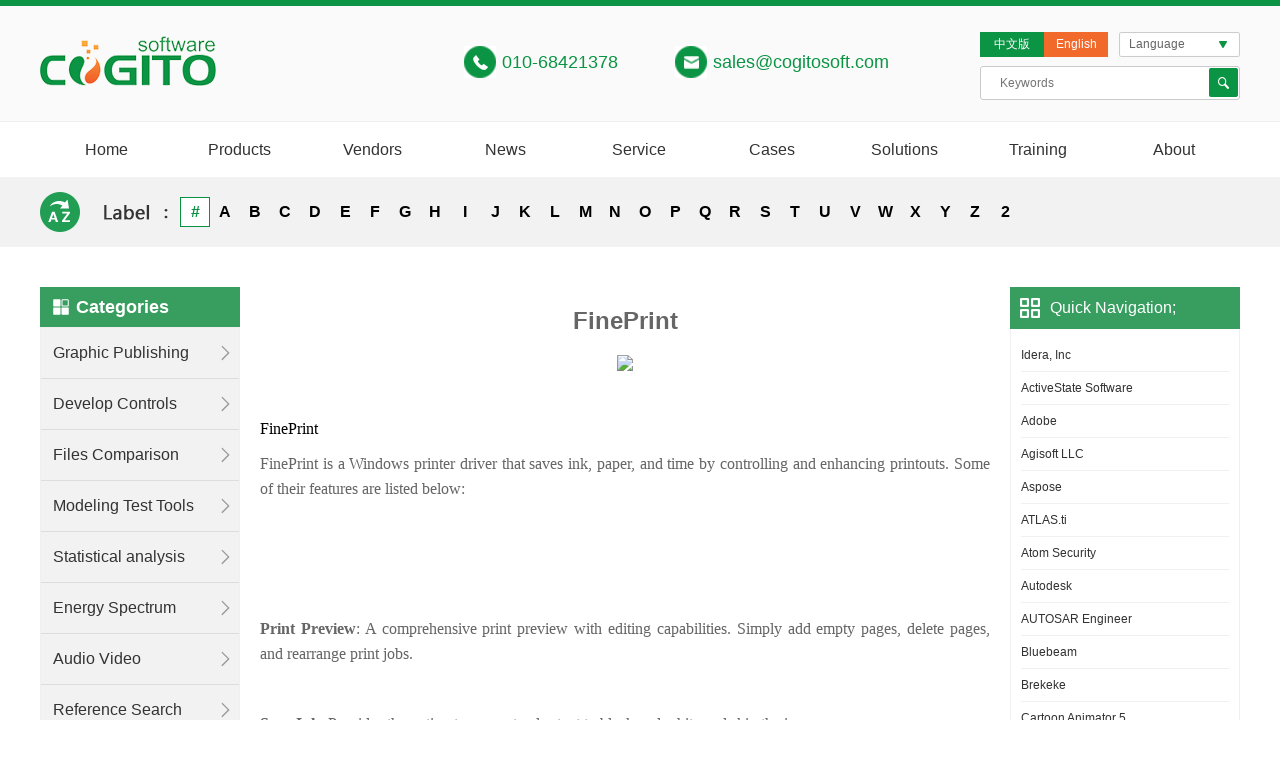

--- FILE ---
content_type: text/html; charset=utf-8
request_url: http://english.cogitosoft.com/html/product/item.aspx?id=676
body_size: 21702
content:

<!DOCTYPE html PUBLIC "-//W3C//DTD XHTML 1.0 Transitional//EN" "http://www.w3.org/TR/xhtml1/DTD/xhtml1-transitional.dtd">
<html xmlns="http://www.w3.org/1999/xhtml">
<head>
<meta http-equiv="Content-Type" content="text/html; charset=utf-8" />
<meta name="keywords" content="">
<meta name="description" content="">

<meta name="renderer" content="webkit" />
<link rel="stylesheet" type="text/css" href="/css/common.css" />
<link rel="stylesheet" type="text/css" href="/css/default.css" />
<link rel="stylesheet" type="text/css" href="/plugins/plugins.css" />
<link rel="stylesheet" type="text/css" href="/plugins/pluginss.css" />
<link rel='stylesheet' type='text/css' href='/plugins/iconfont/iconfont.css' />
<script src="/plugins/jquery.min.js"></script>
<script type="text/javascript" src="/plugins/jquery.carouFredSel.js"></script>
<script type="text/javascript" src="/plugins/msclass.js"></script>
<script type="text/javascript" src="/plugins/slider.js"></script>
<script type="text/javascript" src="/plugins/jquery.carouFredSel.js"></script>
<script type="text/javascript" src="/plugins/common.js"></script>
<script type="text/javascript" src="/plugins/formValidator-4.0.1.js"></script>
<script type="text/javascript" src="/plugins/formValidatorRegex.js"></script>
<meta name="viewport" content="width=1400, initial-scale=2, maximum-scale=1.0, user-scalable=no">
<script>
$(document).ready(function(){  
    //$(document).bind("contextmenu",function(e){return false;});
	//$(document).bind("selectstart",function(){return false;});  
});
</script>
<script>
(function () {
    var url = location.href;
    if (navigator.userAgent.match(/(iPhone|iPod|Android|ios|iPad)/i) ) {
        location.href = url.replace(/english.cogitosoft.com/g, "english.cogitosoft.com/m");
    }
})();
</script>

<title>Fineprint_PDF software_PDF OCR Voice_COGITO SOFTWARE CO.,LTD English Website</title>
</head>
<body>

<div class="toptopline">
<div class="wp top">
<div class="logo"><a href="/"><img src="/images/1.png" /></a></div>
<div class="toptel abs">010-68421378</div>
<div class="topemail abs">sales@cogitosoft.com</div>
<div class="lan abs r132 t26 bke"><em><a href='https://www.cogitosoft.com'>中文版</a></em><em class="lanzh"><a href='https://english.cogitosoft.com'>English</a></em></div>
<div class="lanlist r0 t26 abs">
<div class="dd1"><em class="pl10">Language</em></div>
<div class="dd2">
<div><a style='background:url(/images/gq/fg.jpg) 8px center no-repeat' href='/html/article/item.aspx?id=2'>French</a></div><div><a style='background:url(/images/gq/dg.jpg) 8px center no-repeat' href='/html/article/item.aspx?id=3'>German</a></div><div><a style='background:url(/images/gq/rb.jpg) 8px center no-repeat' href='/html/article/item.aspx?id=4'>Japanese</a></div><div><a style='background:url(/images/gq/hg.jpg) 8px center no-repeat' href='/html/article/item.aspx?id=5'> Korean</a></div><div><a style='background:url(/images/gq/xby.jpg) 8px center no-repeat' href='/html/article/item.aspx?id=6'>Spanish</a></div><div><a style='background:url(/images/gq/eg.jpg) 8px center no-repeat' href='/html/article/item.aspx?id=7'>Russian</a></div><div><a style='background:url(/images/gq/hl.jpg) 8px center no-repeat' href='/html/article/item.aspx?id=8'>Dutch</a></div><div><a style='background:url(/images/gq/bl.jpg) 8px center no-repeat' href='/html/article/item.aspx?id=9'>Polish</a></div><div><a style='background:url(/images/gq/ydl.jpg) 8px center no-repeat' href='/html/article/item.aspx?id=10'> Italian</a></div><div><a style='background:url(/images/gq/pty.jpg) 8px center no-repeat' href='/html/article/item.aspx?id=11'>Portuguese</a></div><div><a style='background:url(/images/gq/rd.jpg) 8px center no-repeat' href='/html/article/item.aspx?id=12'>Swedish</a></div>
</div>
</div>
<div class="dsear">
<form id="form1" name="form1" method="get" action="/html/search/" onsubmit='return false'>
<div class="dsear-dom">
<div><input type="text" name="keyword" id="keyword" placeholder="Keywords"></div>
<a onclick="souso()"><img src="/images/sp.gif"></a>
</div>
</form>
</div>
</div>
</div>
<div class="wp nav">
<ul>
<li><a href="/">Home</a></li>
<li><a href="/html/product/">Products</a></li>
<li><a href="/html/publisher/">Vendors</a></li>
<li><a href="/html/news/">News</a></li>
<li><a href="/html/article/index.aspx?classid=15">Service</a></li>
<li><a href="/html/article/index.aspx?classid=10">Cases</a></li>
<li><a href="/html/article/index.aspx?classid=19">Solutions</a></li>
<li><a href="/html/article/index.aspx?classid=30">Training</a></li>
<li class='fr'><a href="/html/article/index.aspx?classid=58">About </a></li>
</ul>
</div>
<div class="labelbar">
<div class="wp rel h70 hide">
<div class="sort-label pt20 pb20 bka"><a  class='cur' href='index.aspx?s=all-0-ordernum'>#</a><a href='index.aspx?s=A-0-ordernum'>A</a><a href='index.aspx?s=B-0-ordernum'>B</a><a href='index.aspx?s=C-0-ordernum'>C</a><a href='index.aspx?s=D-0-ordernum'>D</a><a href='index.aspx?s=E-0-ordernum'>E</a><a href='index.aspx?s=F-0-ordernum'>F</a><a href='index.aspx?s=G-0-ordernum'>G</a><a href='index.aspx?s=H-0-ordernum'>H</a><a href='index.aspx?s=I-0-ordernum'>I</a><a href='index.aspx?s=J-0-ordernum'>J</a><a href='index.aspx?s=K-0-ordernum'>K</a><a href='index.aspx?s=L-0-ordernum'>L</a><a href='index.aspx?s=M-0-ordernum'>M</a><a href='index.aspx?s=N-0-ordernum'>N</a><a href='index.aspx?s=O-0-ordernum'>O</a><a href='index.aspx?s=P-0-ordernum'>P</a><a href='index.aspx?s=Q-0-ordernum'>Q</a><a href='index.aspx?s=R-0-ordernum'>R</a><a href='index.aspx?s=S-0-ordernum'>S</a><a href='index.aspx?s=T-0-ordernum'>T</a><a href='index.aspx?s=U-0-ordernum'>U</a><a href='index.aspx?s=V-0-ordernum'>V</a><a href='index.aspx?s=W-0-ordernum'>W</a><a href='index.aspx?s=X-0-ordernum'>X</a><a href='index.aspx?s=Y-0-ordernum'>Y</a><a href='index.aspx?s=Z-0-ordernum'>Z</a><a href='index.aspx?s=2-0-ordernum'>2</a></div>
</div>
</div>
<div class="wp mt40 mb40">
<div class="w200 fl">
<div class="dsbar">Categories </div>
<div class="dsdom">
<div class='item'>
<div class='item-name'><a href='index.aspx?s=all-2-ordernum'>Graphic  Publishing</a></div>
<div class='rmenu'>
<table width='100%' border='0' cellspacing='0' cellpadding='0'><tr><td width='780' class='bg780'>
<div class='sub-item'>
<table width='100%' border='0' cellspacing='0' cellpadding='0'>
<tr>
<td width='20%' class='left-bg'><div class='sub-item-left'><a href='index.aspx?s=all-1-ordernum'>Graphic image</a></div></td>
<td><div class='pro-list bka bke'><a href='/html/product/item.aspx?id=833'>AXURE RP</a><em>&nbsp;</em><a href='/html/product/item.aspx?id=907'>Mirillis Action!</a><em>&nbsp;</em><a href='/html/product/item.aspx?id=926'>AutoScreenRecorder Pro</a><em>&nbsp;</em><a href='/html/product/item.aspx?id=881'> Blueberry  TestAssistant</a><em>&nbsp;</em><a href='/html/product/item.aspx?id=875'>Blueberry FlashBack</a><em>&nbsp;</em><a href='/html/product/item.aspx?id=879'> Blueberry  FlashBack SDK</a><em>&nbsp;</em><a href='/html/product/item.aspx?id=1742'>ConceptDraw PRO</a><em>&nbsp;</em><a href='/html/product/item.aspx?id=950'>CorelDRAW Graphics Suite X8</a><em>&nbsp;</em><a href='/html/product/item.aspx?id=381'>Cad2Cad TrueDTP</a><em>&nbsp;</em><a href='/html/product/item.aspx?id=878'>DemoBuilder </a><em>&nbsp;</em><a href='/html/product/item.aspx?id=939'>Director Suite 创意导演组合包 </a><em>&nbsp;</em><a href='/html/product/item.aspx?id=3758'>e!Sankey</a><em>&nbsp;</em><a href='/html/product/item.aspx?id=916'>HyperSnap</a><em>&nbsp;</em><a href='/html/product/item.aspx?id=187'>iMindMap</a><em>&nbsp;</em><a href='/html/product/item.aspx?id=1714'>Indigo Rose AutoPlay Media Studio</a><em>&nbsp;</em><a href='/html/product/item.aspx?id=935'>iMindMap Ultimate</a><em>&nbsp;</em><a href='/html/product/item.aspx?id=933'>iMindMap</a><em>&nbsp;</em><a href='/html/product/item.aspx?id=1718'>Indigo Rose Setup Factory</a><em>&nbsp;</em><a href='/html/product/item.aspx?id=3248'>摹客</a><em>&nbsp;</em><a href='/html/product/item.aspx?id=2068'>MyDraw </a><em>&nbsp;</em><a href='/html/product/item.aspx?id=928'>MotionStudio</a><em>&nbsp;</em><a href='/html/product/item.aspx?id=927'>MotionGIF</a><em>&nbsp;</em><a href='/html/product/item.aspx?id=949'>Media Suite 威力百科</a><em>&nbsp;</em><a href='/html/product/item.aspx?id=328'>Mindjet MindManager 2018 </a><em>&nbsp;</em><a href='/html/product/item.aspx?id=224'>MindView</a><em>&nbsp;</em><a href='/html/product/item.aspx?id=906'>PowerDVD</a><em>&nbsp;</em><a href='/html/product/item.aspx?id=964'>ParticleShop</a><em>&nbsp;</em><a href='/html/product/item.aspx?id=874'>Print2flash</a><em>&nbsp;</em><a href='/html/product/item.aspx?id=967'>PaintShop Pro X9 Ultimate</a><em>&nbsp;</em><a href='/html/product/item.aspx?id=962'>Painter 2017 (Windows/Mac)</a><em>&nbsp;</em><a href='/html/product/item.aspx?id=1226'>PortraitPro</a><em>&nbsp;</em><a href='/html/product/item.aspx?id=1479'>proDAD Defishr V1</a><em>&nbsp;</em><a href='/html/product/item.aspx?id=1568'>Sothink SWF Decompiler</a><em>&nbsp;</em><a href='/html/product/item.aspx?id=905'>SmartDraw</a><em>&nbsp;</em><a href='/html/product/item.aspx?id=1154'>TechSmith Snagit</a><em>&nbsp;</em><a href='/html/product/item.aspx?id=1155'>TechSmith Camtasia</a><em>&nbsp;</em><a href='/html/product/item.aspx?id=994'>WinDVD Pro 12</a><em>&nbsp;</em><a href='/html/product/item.aspx?id=1502'>Xara Designer Pro X</a></div></td>
</tr>
</table>
</div>
<div class='sub-item'>
<table width='100%' border='0' cellspacing='0' cellpadding='0'>
<tr>
<td width='20%' class='left-bg'><div class='sub-item-left'><a href='index.aspx?s=all-126-ordernum'>Publishing and Printing</a></div></td>
<td><div class='pro-list bka bke'><a href='/html/product/item.aspx?id=72'>FlightCheck</a><em>&nbsp;</em><a href='/html/product/item.aspx?id=1208'>IDML Import XTension</a><em>&nbsp;</em><a href='/html/product/item.aspx?id=1209'>Quite A Box Of Tricks</a><em>&nbsp;</em><a href='/html/product/item.aspx?id=1202'>Quite Hot Imposing </a><em>&nbsp;</em><a href='/html/product/item.aspx?id=1201'>Quite Imposing</a><em>&nbsp;</em><a href='/html/product/item.aspx?id=1211'>Quite Revealing</a><em>&nbsp;</em><a href='/html/product/item.aspx?id=116'>QuarkXPress 2021</a></div></td>
</tr>
</table>
</div>
</td>
<td><div class='pl20'><div class='tebie'><a href='/html/product/item.aspx?id=116'><div class='dd1'><img src='https://www.cogitosoft.com/f/image/20210817/20210817111729_6294.jpg' /></div><div class='dd2'>QuarkXPress 2021</div></a></div></div></td></tr></table>
</div>
</div>
<div class='item'>
<div class='item-name'><a href='index.aspx?s=all-3-ordernum'>Develop Controls Versioning</a></div>
<div class='rmenu'>
<table width='100%' border='0' cellspacing='0' cellpadding='0'><tr><td width='780' class='bg780'>
<div class='sub-item'>
<table width='100%' border='0' cellspacing='0' cellpadding='0'>
<tr>
<td width='20%' class='left-bg'><div class='sub-item-left'><a href='index.aspx?s=all-146-ordernum'>Develop Controls</a></div></td>
<td><div class='pro-list bka bke'><a href='/html/product/item.aspx?id=209'>AddFlow </a><em>&nbsp;</em><a href='/html/product/item.aspx?id=223'>AmCharts JavaScript Stock Chart</a><em>&nbsp;</em><a href='/html/product/item.aspx?id=221'>AmCharts 4: Charts</a><em>&nbsp;</em><a href='/html/product/item.aspx?id=469'>Aspose.Total for Java</a><em>&nbsp;</em><a href='/html/product/item.aspx?id=179'>Altova SchemaAgent</a><em>&nbsp;</em><a href='/html/product/item.aspx?id=177'>Altova DatabaseSpy</a><em>&nbsp;</em><a href='/html/product/item.aspx?id=176'>Altova MobileTogether</a><em>&nbsp;</em><a href='/html/product/item.aspx?id=175'>Altova UModel </a><em>&nbsp;</em><a href='/html/product/item.aspx?id=173'>Altova MapForce</a><em>&nbsp;</em><a href='/html/product/item.aspx?id=189'>Altova MapForce Server</a><em>&nbsp;</em><a href='/html/product/item.aspx?id=188'>Altova Authentic</a><em>&nbsp;</em><a href='/html/product/item.aspx?id=468'>Aspose.Total for .NET</a><em>&nbsp;</em><a href='/html/product/item.aspx?id=191'>Altova RaptorXML Server</a><em>&nbsp;</em><a href='/html/product/item.aspx?id=306'>ComponentOne Ultimate</a><em>&nbsp;</em><a href='/html/product/item.aspx?id=214'>Chart FX for SharePoint</a><em>&nbsp;</em><a href='/html/product/item.aspx?id=212'>Chart FX</a><em>&nbsp;</em><a href='/html/product/item.aspx?id=225'>CodeCharge Studio</a><em>&nbsp;</em><a href='/html/product/item.aspx?id=1536'>ComponentOne Enterprise</a><em>&nbsp;</em><a href='/html/product/item.aspx?id=1476'>combit Report Server</a><em>&nbsp;</em><a href='/html/product/item.aspx?id=1056'>Controls for Visual C++ MFC</a><em>&nbsp;</em><a href='/html/product/item.aspx?id=1054'>Chart Pro for Visual C ++ MFC</a><em>&nbsp;</em><a href='/html/product/item.aspx?id=3455'>DbVisualizer  version 12.1</a><em>&nbsp;</em><a href='/html/product/item.aspx?id=226'>DemoCharge</a><em>&nbsp;</em><a href='/html/product/item.aspx?id=268'>DXperience Subscription .NET</a><em>&nbsp;</em><a href='/html/product/item.aspx?id=266'>DevExpress Universal Subscription</a><em>&nbsp;</em><a href='/html/product/item.aspx?id=117'>Essential Studio for ASP.NET MVC</a><em>&nbsp;</em><a href='/html/product/item.aspx?id=229'>FusionCharts Suite XT</a><em>&nbsp;</em><a href='/html/product/item.aspx?id=885'>FusionCharts for Flex </a><em>&nbsp;</em><a href='/html/product/item.aspx?id=3788'>FusionExport V2.0</a><em>&nbsp;</em><a href='/html/product/item.aspx?id=1601'>GrapeCity TX Text Control .NET for WPF</a><em>&nbsp;</em><a href='/html/product/item.aspx?id=1589'>GrapeCity Spread Studio</a><em>&nbsp;</em><a href='/html/product/item.aspx?id=3864'>Highcharts Gantt</a><em>&nbsp;</em><a href='/html/product/item.aspx?id=92'>Highcharts 10.0 版</a><em>&nbsp;</em><a href='/html/product/item.aspx?id=77'>HelpNDoc</a><em>&nbsp;</em><a href='/html/product/item.aspx?id=432'>Infragistics Ultimate </a><em>&nbsp;</em><a href='/html/product/item.aspx?id=911'>ImageKit9 ActiveX</a><em>&nbsp;</em><a href='/html/product/item.aspx?id=910'>ImageKit.NET</a><em>&nbsp;</em><a href='/html/product/item.aspx?id=3830'>JetBrains--Fleet</a><em>&nbsp;</em><a href='/html/product/item.aspx?id=3826'>JetBrains-DataSpell</a><em>&nbsp;</em><a href='/html/product/item.aspx?id=3825'>JetBrains--DataGrip</a><em>&nbsp;</em><a href='/html/product/item.aspx?id=1394'>jQuery EasyUI</a><em>&nbsp;</em><a href='/html/product/item.aspx?id=216'>jChart FX Plus</a><em>&nbsp;</em><a href='/html/product/item.aspx?id=1100'>OPC DA .NET Server Toolkit </a><em>&nbsp;</em><a href='/html/product/item.aspx?id=774'>OSS ASN.1/C</a><em>&nbsp;</em><a href='/html/product/item.aspx?id=313'>Oxygen XML Author </a><em>&nbsp;</em><a href='/html/product/item.aspx?id=791'>OSS 4G NAS/C, C++ Encoder Decoder Library</a><em>&nbsp;</em><a href='/html/product/item.aspx?id=790'>OSS ASN.1 Tools for C with 4G S1/X2</a><em>&nbsp;</em><a href='/html/product/item.aspx?id=778'>OSS ASN.1/C#</a><em>&nbsp;</em><a href='/html/product/item.aspx?id=777'>OSS ASN.1/C++</a><em>&nbsp;</em><a href='/html/product/item.aspx?id=1091'>OPC HDA .NET Server Toolkit</a><em>&nbsp;</em><a href='/html/product/item.aspx?id=1047'>OPC DA .Net Client Development Component</a><em>&nbsp;</em><a href='/html/product/item.aspx?id=1783'>PowerBuilder</a><em>&nbsp;</em><a href='/html/product/item.aspx?id=1437'>redgate NET Developer Bundle</a><em>&nbsp;</em><a href='/html/product/item.aspx?id=1059'>Report Control for Visual C++ MFC </a><em>&nbsp;</em><a href='/html/product/item.aspx?id=163'>Sencha Test</a><em>&nbsp;</em><a href='/html/product/item.aspx?id=125'>SPC Control Chart Tools for .Net</a><em>&nbsp;</em><a href='/html/product/item.aspx?id=205'>Stimulsoft Reports.PHP</a><em>&nbsp;</em><a href='/html/product/item.aspx?id=204'>Stimulsoft Reports.JS</a><em>&nbsp;</em><a href='/html/product/item.aspx?id=203'>Stimulsoft Reports.Java</a><em>&nbsp;</em><a href='/html/product/item.aspx?id=202'>Stimulsoft Reports. Ultimate</a><em>&nbsp;</em><a href='/html/product/item.aspx?id=199'>Stimulsoft Reports.Wpf</a><em>&nbsp;</em><a href='/html/product/item.aspx?id=194'>Stimulsoft Reports.Silverlight</a><em>&nbsp;</em><a href='/html/product/item.aspx?id=2235'>SlickEdit</a><em>&nbsp;</em><a href='/html/product/item.aspx?id=816'>Source Insight</a><em>&nbsp;</em><a href='/html/product/item.aspx?id=521'>Software Verify .Net Coverage Validator</a><em>&nbsp;</em><a href='/html/product/item.aspx?id=1052'>Toolkit Pro for VisualC++MFC</a><em>&nbsp;</em><a href='/html/product/item.aspx?id=555'>TeeChart .NET</a><em>&nbsp;</em><a href='/html/product/item.aspx?id=150'>Telerik DevCraft Complete</a><em>&nbsp;</em><a href='/html/product/item.aspx?id=172'>Altova XMLSpy</a><em>&nbsp;</em><a href='/html/product/item.aspx?id=138'>Zend Server</a></div></td>
</tr>
</table>
</div>
<div class='sub-item'>
<table width='100%' border='0' cellspacing='0' cellpadding='0'>
<tr>
<td width='20%' class='left-bg'><div class='sub-item-left'><a href='index.aspx?s=all-147-ordernum'>Versioning</a></div></td>
<td><div class='pro-list bka bke'><a href='/html/product/item.aspx?id=606'>Dynamsoft SourceAnywhere</a></div></td>
</tr>
</table>
</div>
</td>
<td><div class='pl20'><div class='tebie'><a href='/html/product/item.aspx?id=306'><div class='dd1'><img src='https://www.cogitosoft.com/f/image/20161108/20161108155907_2088.jpg' /></div><div class='dd2'>ComponentOne Ultimate</div></a></div></div></td></tr></table>
</div>
</div>
<div class='item'>
<div class='item-name'><a href='index.aspx?s=all-148-ordernum'>Files Comparison Database </a></div>
<div class='rmenu'>
<table width='100%' border='0' cellspacing='0' cellpadding='0'><tr><td width='780' class='bg780'>
<div class='sub-item'>
<table width='100%' border='0' cellspacing='0' cellpadding='0'>
<tr>
<td width='20%' class='left-bg'><div class='sub-item-left'><a href='index.aspx?s=all-149-ordernum'>files comparison</a></div></td>
<td><div class='pro-list bka bke'><a href='/html/product/item.aspx?id=3782'>APS 2.10 </a><em>&nbsp;</em><a href='/html/product/item.aspx?id=934'>ApexSQL Diff</a><em>&nbsp;</em><a href='/html/product/item.aspx?id=888'>ApexSQL Data Diff</a><em>&nbsp;</em><a href='/html/product/item.aspx?id=884'>ApexSQL Backup</a><em>&nbsp;</em><a href='/html/product/item.aspx?id=883'>ApexSQL Audit</a><em>&nbsp;</em><a href='/html/product/item.aspx?id=890'>ApexSQL Log</a><em>&nbsp;</em><a href='/html/product/item.aspx?id=919'>ApexSQL Source Control</a><em>&nbsp;</em><a href='/html/product/item.aspx?id=891'>ApexSQL Monitor</a><em>&nbsp;</em><a href='/html/product/item.aspx?id=894'>ApexSQL Restore</a><em>&nbsp;</em><a href='/html/product/item.aspx?id=892'>ApexSQL Recover</a><em>&nbsp;</em><a href='/html/product/item.aspx?id=4026'>PL/SQL DEVELOPER</a><em>&nbsp;</em><a href='/html/product/item.aspx?id=1420'>redgate SQL Toolbelt</a></div></td>
</tr>
</table>
</div>
<div class='sub-item'>
<table width='100%' border='0' cellspacing='0' cellpadding='0'>
<tr>
<td width='20%' class='left-bg'><div class='sub-item-left'><a href='index.aspx?s=all-211-ordernum'>Database Management</a></div></td>
<td><div class='pro-list bka bke'><a href='/html/product/item.aspx?id=759'>Beyond Compare</a><em>&nbsp;</em><a href='/html/product/item.aspx?id=825'>Formulasoft Excel Compare</a><em>&nbsp;</em><a href='/html/product/item.aspx?id=824'>Formulasoft Active File Compare</a></div></td>
</tr>
</table>
</div>
</td>
<td><div class='pl20'><div class='tebie'></div></div></td></tr></table>
</div>
</div>
<div class='item'>
<div class='item-name'><a href='index.aspx?s=all-205-ordernum'>Modeling Test Tools</a></div>
<div class='rmenu'>
<table width='100%' border='0' cellspacing='0' cellpadding='0'><tr><td width='780' class='bg780'>
<div class='sub-item'>
<table width='100%' border='0' cellspacing='0' cellpadding='0'>
<tr>
<td width='20%' class='left-bg'><div class='sub-item-left'><a href='index.aspx?s=all-210-ordernum'>Modeling Tools</a></div></td>
<td><div class='pro-list bka bke'><a href='/html/product/item.aspx?id=3785'>AUTOSAR Engineer</a><em>&nbsp;</em><a href='/html/product/item.aspx?id=818'>AXURE RP enterprise</a><em>&nbsp;</em><a href='/html/product/item.aspx?id=64'>Enterprise Architect</a><em>&nbsp;</em><a href='/html/product/item.aspx?id=1784'>isee systems Stella Professional</a><em>&nbsp;</em><a href='/html/product/item.aspx?id=2504'>PIPE-FLO Professional </a><em>&nbsp;</em><a href='/html/product/item.aspx?id=1087'>Strand7</a></div></td>
</tr>
</table>
</div>
<div class='sub-item'>
<table width='100%' border='0' cellspacing='0' cellpadding='0'>
<tr>
<td width='20%' class='left-bg'><div class='sub-item-left'><a href='index.aspx?s=all-150-ordernum'>Test Tools</a></div></td>
<td><div class='pro-list bka bke'><a href='/html/product/item.aspx?id=1833'>Checkmarx Static Code Analysis</a><em>&nbsp;</em><a href='/html/product/item.aspx?id=1135'>Futuremark VRMark</a><em>&nbsp;</em><a href='/html/product/item.aspx?id=509'>Gurock Testrail</a><em>&nbsp;</em><a href='/html/product/item.aspx?id=695'>Neoload</a><em>&nbsp;</em><a href='/html/product/item.aspx?id=1131'>PassMark WirelessMon</a><em>&nbsp;</em><a href='/html/product/item.aspx?id=1129'>PassMark PerformanceTest</a><em>&nbsp;</em><a href='/html/product/item.aspx?id=291'>PC-Doctor Toolbox </a><em>&nbsp;</em><a href='/html/product/item.aspx?id=1126'>PassMark BurnInTest</a><em>&nbsp;</em><a href='/html/product/item.aspx?id=915'>Quiz Builder</a><em>&nbsp;</em><a href='/html/product/item.aspx?id=815'>WebLOAD</a></div></td>
</tr>
</table>
</div>
</td>
<td><div class='pl20'><div class='tebie'><a href='/html/product/item.aspx?id=64'><div class='dd1'><img src='https://www.cogitosoft.com/f/image/20210804/20210804115506_0798.jpg' /></div><div class='dd2'>Enterprise Architect</div></a></div></div></td></tr></table>
</div>
</div>
<div class='item'>
<div class='item-name'><a href='index.aspx?s=all-4-ordernum'>Statistical analysis </a></div>
<div class='rmenu'>
<table width='100%' border='0' cellspacing='0' cellpadding='0'><tr><td width='780' class='bg780'>
<div class='sub-item'>
<table width='100%' border='0' cellspacing='0' cellpadding='0'>
<tr>
<td width='20%' class='left-bg'><div class='sub-item-left'><a href='index.aspx?s=all-139-ordernum'>Scientific Calculation</a></div></td>
<td><div class='pro-list bka bke'><a href='/html/product/item.aspx?id=240'>AUXAL</a><em>&nbsp;</em><a href='/html/product/item.aspx?id=230'>HLM</a><em>&nbsp;</em><a href='/html/product/item.aspx?id=228'>LISREL for Windows</a><em>&nbsp;</em><a href='/html/product/item.aspx?id=494'>MathType for Windows</a><em>&nbsp;</em><a href='/html/product/item.aspx?id=2086'>MITCalc Tolerance analysis</a><em>&nbsp;</em><a href='/html/product/item.aspx?id=2111'>OmniRound</a><em>&nbsp;</em><a href='/html/product/item.aspx?id=550'>Scientific WorkPlace 6</a><em>&nbsp;</em><a href='/html/product/item.aspx?id=238'>SuperMix</a></div></td>
</tr>
</table>
</div>
<div class='sub-item'>
<table width='100%' border='0' cellspacing='0' cellpadding='0'>
<tr>
<td width='20%' class='left-bg'><div class='sub-item-left'><a href='index.aspx?s=all-143-ordernum'>Data Analysis</a></div></td>
<td><div class='pro-list bka bke'><a href='/html/product/item.aspx?id=525'>ATLAS.ti 9 </a><em>&nbsp;</em><a href='/html/product/item.aspx?id=553'>Design-Expert Software Version 10</a><em>&nbsp;</em><a href='/html/product/item.aspx?id=1639'>Datawatch Monarch </a><em>&nbsp;</em><a href='/html/product/item.aspx?id=1645'>EViews9.5</a><em>&nbsp;</em><a href='/html/product/item.aspx?id=1585'>FMEA-Pro	</a><em>&nbsp;</em><a href='/html/product/item.aspx?id=1667'>Golden Surfer 18</a><em>&nbsp;</em><a href='/html/product/item.aspx?id=1666'>Golden Grapher</a><em>&nbsp;</em><a href='/html/product/item.aspx?id=1468'>GraphPad Prism</a><em>&nbsp;</em><a href='/html/product/item.aspx?id=3846'>MAXQDA Analytics Pro </a><em>&nbsp;</em><a href='/html/product/item.aspx?id=3845'>MAXQDA Plus </a><em>&nbsp;</em><a href='/html/product/item.aspx?id=3844'>MAXQDA Standard</a><em>&nbsp;</em><a href='/html/product/item.aspx?id=3786'>PLA 3.0</a><em>&nbsp;</em><a href='/html/product/item.aspx?id=1587'>PHA-Pro </a><em>&nbsp;</em><a href='/html/product/item.aspx?id=208'>SigmaScan Pro </a><em>&nbsp;</em><a href='/html/product/item.aspx?id=1417'>SigmaXL</a><em>&nbsp;</em><a href='/html/product/item.aspx?id=1349'>Tableau Desktop</a><em>&nbsp;</em><a href='/html/product/item.aspx?id=1304'>X-ways forensics</a></div></td>
</tr>
</table>
</div>
<div class='sub-item'>
<table width='100%' border='0' cellspacing='0' cellpadding='0'>
<tr>
<td width='20%' class='left-bg'><div class='sub-item-left'><a href='index.aspx?s=all-206-ordernum'>Engineering Software</a></div></td>
<td><div class='pro-list bka bke'><a href='/html/product/item.aspx?id=2450'>DNV GL LOADNauticus Hull - 3D Beam</a></div></td>
</tr>
</table>
</div>
</td>
<td><div class='pl20'><div class='tebie'></div></div></td></tr></table>
</div>
</div>
<div class='item'>
<div class='item-name'><a href='index.aspx?s=all-5-ordernum'>Energy Spectrum  </a></div>
<div class='rmenu'>
<table width='100%' border='0' cellspacing='0' cellpadding='0'><tr><td width='780' class='bg780'>
<div class='sub-item'>
<table width='100%' border='0' cellspacing='0' cellpadding='0'>
<tr>
<td width='20%' class='left-bg'><div class='sub-item-left'><a href='index.aspx?s=all-92-ordernum'>Energy - Saving Analog</a></div></td>
<td><div class='pro-list bka bke'><a href='/html/product/item.aspx?id=248'>Faronics Power Save</a><em>&nbsp;</em><a href='/html/product/item.aspx?id=1084'>Meteotest Meteonorm</a><em>&nbsp;</em><a href='/html/product/item.aspx?id=1086'>PVsyst</a><em>&nbsp;</em><a href='/html/product/item.aspx?id=1109'>TRNSYS</a></div></td>
</tr>
</table>
</div>
<div class='sub-item'>
<table width='100%' border='0' cellspacing='0' cellpadding='0'>
<tr>
<td width='20%' class='left-bg'><div class='sub-item-left'><a href='index.aspx?s=all-93-ordernum'>Spectrum Analysis</a></div></td>
<td><div class='pro-list bka bke'><a href='/html/product/item.aspx?id=162'>Imatest  </a></div></td>
</tr>
</table>
</div>
<div class='sub-item'>
<table width='100%' border='0' cellspacing='0' cellpadding='0'>
<tr>
<td width='20%' class='left-bg'><div class='sub-item-left'><a href='index.aspx?s=all-151-ordernum'>Spectrum Management</a></div></td>
<td><div class='pro-list bka bke'><a href='/html/product/item.aspx?id=1034'>SpectraPLUS-DT</a></div></td>
</tr>
</table>
</div>
</td>
<td><div class='pl20'><div class='tebie'><a href='/html/product/item.aspx?id=248'><div class='dd1'><img src='https://www.cogitosoft.com/f/image/20210923/20210923151405_6445.jpg' /></div><div class='dd2'>Faronics Power Save</div></a></div></div></td></tr></table>
</div>
</div>
<div class='item'>
<div class='item-name'><a href='index.aspx?s=all-130-ordernum'>Audio  Video </a></div>
<div class='rmenu'>
<table width='100%' border='0' cellspacing='0' cellpadding='0'><tr><td width='780' class='bg780'>
<div class='sub-item'>
<table width='100%' border='0' cellspacing='0' cellpadding='0'>
<tr>
<td width='20%' class='left-bg'><div class='sub-item-left'><a href='index.aspx?s=all-213-ordernum'>Audio Software</a></div></td>
<td><div class='pro-list bka bke'><a href='/html/product/item.aspx?id=2267'>GoldWave</a><em>&nbsp;</em><a href='/html/product/item.aspx?id=1506'>MAGIX Music Maker Premium</a><em>&nbsp;</em><a href='/html/product/item.aspx?id=1510'>MAGIX Music Maker Live</a><em>&nbsp;</em><a href='/html/product/item.aspx?id=107'>Resolume Arena</a><em>&nbsp;</em><a href='/html/product/item.aspx?id=1456'>Samplitude Pro X3</a><em>&nbsp;</em><a href='/html/product/item.aspx?id=1227'>Voice Commander</a></div></td>
</tr>
</table>
</div>
<div class='sub-item'>
<table width='100%' border='0' cellspacing='0' cellpadding='0'>
<tr>
<td width='20%' class='left-bg'><div class='sub-item-left'><a href='index.aspx?s=all-214-ordernum'>Video Production</a></div></td>
<td><div class='pro-list bka bke'><a href='/html/product/item.aspx?id=922'>ActionDirector 威力酷剪</a><em>&nbsp;</em><a href='/html/product/item.aspx?id=1453'>MAGIX Movie Edit Pro Premium</a><em>&nbsp;</em><a href='/html/product/item.aspx?id=921'>PowerDirector 威力导演</a><em>&nbsp;</em><a href='/html/product/item.aspx?id=972'>VideoStudio Pro X9.5 会声会影</a><em>&nbsp;</em><a href='/html/product/item.aspx?id=975'>VideoStudio Ultimate X9.5 会声会影旗舰版</a><em>&nbsp;</em><a href='/html/product/item.aspx?id=1495'>VEGAS Movie Studio 13</a><em>&nbsp;</em><a href='/html/product/item.aspx?id=1557'>Xilisoft Video Converter Ultimate</a><em>&nbsp;</em><a href='/html/product/item.aspx?id=1555'>Xilisoft Media Toolkit Deluxe</a><em>&nbsp;</em><a href='/html/product/item.aspx?id=1559'>Xilisoft DVD to Video Ultimate</a></div></td>
</tr>
</table>
</div>
<div class='sub-item'>
<table width='100%' border='0' cellspacing='0' cellpadding='0'>
<tr>
<td width='20%' class='left-bg'><div class='sub-item-left'><a href='index.aspx?s=all-225-ordernum'>3D</a></div></td>
<td><div class='pro-list bka bke'></div></td>
</tr>
</table>
</div>
<div class='sub-item'>
<table width='100%' border='0' cellspacing='0' cellpadding='0'>
<tr>
<td width='20%' class='left-bg'><div class='sub-item-left'><a href='index.aspx?s=all-227-ordernum'>2D</a></div></td>
<td><div class='pro-list bka bke'></div></td>
</tr>
</table>
</div>
</td>
<td><div class='pl20'><div class='tebie'></div></div></td></tr></table>
</div>
</div>
<div class='item'>
<div class='item-name'><a href='index.aspx?s=all-144-ordernum'>Reference  Search  </a></div>
<div class='rmenu'>
<table width='100%' border='0' cellspacing='0' cellpadding='0'><tr><td width='780' class='bg780'>
<div class='sub-item'>
<table width='100%' border='0' cellspacing='0' cellpadding='0'>
<tr>
<td width='20%' class='left-bg'><div class='sub-item-left'><a href='index.aspx?s=all-152-ordernum'>Search tools</a></div></td>
<td><div class='pro-list bka bke'><a href='/html/product/item.aspx?id=1042'>FileLocator Pro</a><em>&nbsp;</em><a href='/html/product/item.aspx?id=2229'>Rapid SEO Tool</a></div></td>
</tr>
</table>
</div>
<div class='sub-item'>
<table width='100%' border='0' cellspacing='0' cellpadding='0'>
<tr>
<td width='20%' class='left-bg'><div class='sub-item-left'><a href='index.aspx?s=all-217-ordernum'>Reference Management</a></div></td>
<td><div class='pro-list bka bke'><a href='/html/product/item.aspx?id=823'>EndNote</a><em>&nbsp;</em><a href='/html/product/item.aspx?id=1105'>NoteExpress</a></div></td>
</tr>
</table>
</div>
</td>
<td><div class='pl20'><div class='tebie'></div></div></td></tr></table>
</div>
</div>
<div class='item'>
<div class='item-name'><a href='index.aspx?s=all-145-ordernum'>PDF OCR Voice</a></div>
<div class='rmenu'>
<table width='100%' border='0' cellspacing='0' cellpadding='0'><tr><td width='780' class='bg780'>
<div class='sub-item'>
<table width='100%' border='0' cellspacing='0' cellpadding='0'>
<tr>
<td width='20%' class='left-bg'><div class='sub-item-left'><a href='index.aspx?s=all-153-ordernum'>PDF software</a></div></td>
<td><div class='pro-list bka bke'><a href='/html/product/item.aspx?id=1910'>3D PDF Pro</a><em>&nbsp;</em><a href='/html/product/item.aspx?id=2131'>Atalasoft DotPdf</a><em>&nbsp;</em><a href='/html/product/item.aspx?id=603'>Cogniview PDF2XL Enterprise</a><em>&nbsp;</em><a href='/html/product/item.aspx?id=2199'>DocsCorp pdfDocs</a><em>&nbsp;</em><a href='/html/product/item.aspx?id=676'>Fineprint</a><em>&nbsp;</em><a href='/html/product/item.aspx?id=399'>Foxit PhantomPDF Business</a><em>&nbsp;</em><a href='/html/product/item.aspx?id=355'>Foxit PhantomPDF Standard </a><em>&nbsp;</em><a href='/html/product/item.aspx?id=86'>文电通PDF转换服务器</a><em>&nbsp;</em><a href='/html/product/item.aspx?id=82'>文电通PDF套装版</a><em>&nbsp;</em><a href='/html/product/item.aspx?id=1281'>Nucleus Data Recovery Kernel for PDF to Word</a><em>&nbsp;</em><a href='/html/product/item.aspx?id=180'>Nitro Pro</a><em>&nbsp;</em><a href='/html/product/item.aspx?id=108'>Nuance Power PDF Standard </a><em>&nbsp;</em><a href='/html/product/item.aspx?id=74'>PDFlib TET </a><em>&nbsp;</em><a href='/html/product/item.aspx?id=677'>pdfFactory</a><em>&nbsp;</em><a href='/html/product/item.aspx?id=2157'>Solid Documents  Solid Converter</a><em>&nbsp;</em><a href='/html/product/item.aspx?id=2269'>Tetra4D Converter</a><em>&nbsp;</em><a href='/html/product/item.aspx?id=301'>Visual Integrity pdf2cad</a><em>&nbsp;</em><a href='/html/product/item.aspx?id=299'>Visual Integrity PDF FLY</a></div></td>
</tr>
</table>
</div>
<div class='sub-item'>
<table width='100%' border='0' cellspacing='0' cellpadding='0'>
<tr>
<td width='20%' class='left-bg'><div class='sub-item-left'><a href='index.aspx?s=all-154-ordernum'>OCR software</a></div></td>
<td><div class='pro-list bka bke'><a href='/html/product/item.aspx?id=264'>ABBYY FineReader 14</a><em>&nbsp;</em><a href='/html/product/item.aspx?id=277'>ABBYY FineReader Engine 11</a><em>&nbsp;</em><a href='/html/product/item.aspx?id=2132'>Atalasoft MobileImage</a><em>&nbsp;</em><a href='/html/product/item.aspx?id=2129'>Atalasoft DotImage</a><em>&nbsp;</em><a href='/html/product/item.aspx?id=846'>ABBYY FineReader 12 Corporate</a><em>&nbsp;</em><a href='/html/product/item.aspx?id=845'>ABBYY FineReader 12 Professional</a><em>&nbsp;</em><a href='/html/product/item.aspx?id=579'>Dynamic .NET TWAIN</a><em>&nbsp;</em><a href='/html/product/item.aspx?id=2198'>DocsCorp contentCrawler</a><em>&nbsp;</em><a href='/html/product/item.aspx?id=112'>Nuance Omnipage Ultimate</a></div></td>
</tr>
</table>
</div>
<div class='sub-item'>
<table width='100%' border='0' cellspacing='0' cellpadding='0'>
<tr>
<td width='20%' class='left-bg'><div class='sub-item-left'><a href='index.aspx?s=all-160-ordernum'>Voice Software</a></div></td>
<td><div class='pro-list bka bke'><a href='/html/product/item.aspx?id=109'>Dragon Speech Recognition </a></div></td>
</tr>
</table>
</div>
</td>
<td><div class='pl20'><div class='tebie'><a href='/html/product/item.aspx?id=108'><div class='dd1'><img src='https://www.cogitosoft.com/f/image/20210804/20210804132130_1316.jpg' /></div><div class='dd2'>Nuance Power PDF Standard </div></a></div></div></td></tr></table>
</div>
</div>
<div class='item'>
<div class='item-name'><a href='index.aspx?s=all-228-ordernum'>Reverse Engineering tool</a></div>
<div class='rmenu'>
<table width='100%' border='0' cellspacing='0' cellpadding='0'><tr><td width='780' class='bg780'>
</td>
<td><div class='pl20'><div class='tebie'></div></div></td></tr></table>
</div>
</div>
<div class='item'>
<div class='item-name'><a href='index.aspx?s=all-235-ordernum'>photonics design platform</a></div>
<div class='rmenu'>
<table width='100%' border='0' cellspacing='0' cellpadding='0'><tr><td width='780' class='bg780'>
</td>
<td><div class='pl20'><div class='tebie'></div></div></td></tr></table>
</div>
</div>
<div class='item'>
<div class='item-name'><a href='index.aspx?s=all-236-ordernum'>SIP</a></div>
<div class='rmenu'>
<table width='100%' border='0' cellspacing='0' cellpadding='0'><tr><td width='780' class='bg780'>
</td>
<td><div class='pl20'><div class='tebie'></div></div></td></tr></table>
</div>
</div>
<div class='item'>
<div class='item-name'><a href='index.aspx?s=all-237-ordernum'>Authentication</a></div>
<div class='rmenu'>
<table width='100%' border='0' cellspacing='0' cellpadding='0'><tr><td width='780' class='bg780'>
</td>
<td><div class='pl20'><div class='tebie'></div></div></td></tr></table>
</div>
</div>
<div class='item'>
<div class='item-name'><a href='index.aspx?s=all-238-ordernum'>Virtual background SDK</a></div>
<div class='rmenu'>
<table width='100%' border='0' cellspacing='0' cellpadding='0'><tr><td width='780' class='bg780'>
</td>
<td><div class='pl20'><div class='tebie'></div></div></td></tr></table>
</div>
</div>
<div class='item'>
<div class='item-name'><a href='index.aspx?s=all-241-ordernum'>procedure</a></div>
<div class='rmenu'>
<table width='100%' border='0' cellspacing='0' cellpadding='0'><tr><td width='780' class='bg780'>
</td>
<td><div class='pl20'><div class='tebie'></div></div></td></tr></table>
</div>
</div>
<div class='item'>
<div class='item-name'><a href='index.aspx?s=all-243-ordernum'>Secure File Transfer</a></div>
<div class='rmenu'>
<table width='100%' border='0' cellspacing='0' cellpadding='0'><tr><td width='780' class='bg780'>
</td>
<td><div class='pl20'><div class='tebie'></div></div></td></tr></table>
</div>
</div>
<div class='item'>
<div class='item-name'><a href='index.aspx?s=all-155-ordernum'>PCB OPC CAD</a></div>
<div class='rmenu'>
<table width='100%' border='0' cellspacing='0' cellpadding='0'><tr><td width='780' class='bg780'>
<div class='sub-item'>
<table width='100%' border='0' cellspacing='0' cellpadding='0'>
<tr>
<td width='20%' class='left-bg'><div class='sub-item-left'><a href='index.aspx?s=all-207-ordernum'>PCB Software</a></div></td>
<td><div class='pro-list bka bke'><a href='/html/product/item.aspx?id=1672'>Polliwog Corporation PollEx Cross Probe</a><em>&nbsp;</em><a href='/html/product/item.aspx?id=1628'>Polliwog PollEx PCB DFE</a><em>&nbsp;</em><a href='/html/product/item.aspx?id=1627'>Polliwog PollEx PCB</a><em>&nbsp;</em><a href='/html/product/item.aspx?id=1626'> Polliwog PollEx PCB DFM</a></div></td>
</tr>
</table>
</div>
<div class='sub-item'>
<table width='100%' border='0' cellspacing='0' cellpadding='0'>
<tr>
<td width='20%' class='left-bg'><div class='sub-item-left'><a href='index.aspx?s=all-208-ordernum'>ARM</a></div></td>
<td><div class='pro-list bka bke'></div></td>
</tr>
</table>
</div>
<div class='sub-item'>
<table width='100%' border='0' cellspacing='0' cellpadding='0'>
<tr>
<td width='20%' class='left-bg'><div class='sub-item-left'><a href='index.aspx?s=all-218-ordernum'>CAD/CAM</a></div></td>
<td><div class='pro-list bka bke'><a href='/html/product/item.aspx?id=1774'>Acme CAD Converter</a></div></td>
</tr>
</table>
</div>
<div class='sub-item'>
<table width='100%' border='0' cellspacing='0' cellpadding='0'>
<tr>
<td width='20%' class='left-bg'><div class='sub-item-left'><a href='index.aspx?s=all-219-ordernum'>OPC</a></div></td>
<td><div class='pro-list bka bke'><a href='/html/product/item.aspx?id=2135'>IBH OPC Server</a><em>&nbsp;</em><a href='/html/product/item.aspx?id=1898'>SCADA System Software </a></div></td>
</tr>
</table>
</div>
</td>
<td><div class='pl20'><div class='tebie'><a href='/html/product/item.aspx?id=3010'><div class='dd1'><img src='https://www.cogitosoft.com/f/image/20200603/20200603105344_9879.jpg' /></div><div class='dd2'>CYPECAD</div></a></div></div></td></tr></table>
</div>
</div>
<div class='item'>
<div class='item-name'><a href='index.aspx?s=all-156-ordernum'>Courseware Education</a></div>
<div class='rmenu'>
<table width='100%' border='0' cellspacing='0' cellpadding='0'><tr><td width='780' class='bg780'>
<div class='sub-item'>
<table width='100%' border='0' cellspacing='0' cellpadding='0'>
<tr>
<td width='20%' class='left-bg'><div class='sub-item-left'><a href='index.aspx?s=all-157-ordernum'>E-learning Courseware Production Tools</a></div></td>
<td><div class='pro-list bka bke'><a href='/html/product/item.aspx?id=102'>Articulate Storyline</a><em>&nbsp;</em><a href='/html/product/item.aspx?id=89'>Articulate studio </a><em>&nbsp;</em><a href='/html/product/item.aspx?id=2044'>iSpring Suite Full Service</a><em>&nbsp;</em><a href='/html/product/item.aspx?id=90'>iSpring Suite</a></div></td>
</tr>
</table>
</div>
<div class='sub-item'>
<table width='100%' border='0' cellspacing='0' cellpadding='0'>
<tr>
<td width='20%' class='left-bg'><div class='sub-item-left'><a href='index.aspx?s=all-159-ordernum'>English Education</a></div></td>
<td><div class='pro-list bka bke'></div></td>
</tr>
</table>
</div>
</td>
<td><div class='pl20'><div class='tebie'><a href='/html/product/item.aspx?id=2044'><div class='dd1'><img src='https://www.cogitosoft.com/f/image/20180913/20180913152726_9730.jpg' /></div><div class='dd2'>iSpring Suite Full Service</div></a></div></div></td></tr></table>
</div>
</div>
<div class='item'>
<div class='item-name'><a href='index.aspx?s=all-161-ordernum'>Network Safety  </a></div>
<div class='rmenu'>
<table width='100%' border='0' cellspacing='0' cellpadding='0'><tr><td width='780' class='bg780'>
<div class='sub-item'>
<table width='100%' border='0' cellspacing='0' cellpadding='0'>
<tr>
<td width='20%' class='left-bg'><div class='sub-item-left'><a href='index.aspx?s=all-162-ordernum'>Network Safety</a></div></td>
<td><div class='pro-list bka bke'><a href='/html/product/item.aspx?id=1974'>Greyware Domain Time II</a><em>&nbsp;</em><a href='/html/product/item.aspx?id=992'>DeviceLock DLP Suite</a><em>&nbsp;</em><a href='/html/product/item.aspx?id=3847'>SafeBreach</a><em>&nbsp;</em><a href='/html/product/item.aspx?id=3781'>StaffCop Advantages</a><em>&nbsp;</em><a href='/html/product/item.aspx?id=3780'>StaffCop Enterprise</a></div></td>
</tr>
</table>
</div>
<div class='sub-item'>
<table width='100%' border='0' cellspacing='0' cellpadding='0'>
<tr>
<td width='20%' class='left-bg'><div class='sub-item-left'><a href='index.aspx?s=all-163-ordernum'>Vulnerability Scanning</a></div></td>
<td><div class='pro-list bka bke'></div></td>
</tr>
</table>
</div>
</td>
<td><div class='pl20'><div class='tebie'></div></div></td></tr></table>
</div>
</div>
<div class='item'>
<div class='item-name'><a href='index.aspx?s=all-164-ordernum'>FTP Remote Control VPN</a></div>
<div class='rmenu'>
<table width='100%' border='0' cellspacing='0' cellpadding='0'><tr><td width='780' class='bg780'>
<div class='sub-item'>
<table width='100%' border='0' cellspacing='0' cellpadding='0'>
<tr>
<td width='20%' class='left-bg'><div class='sub-item-left'><a href='index.aspx?s=all-187-ordernum'>Remote Control</a></div></td>
<td><div class='pro-list bka bke'><a href='/html/product/item.aspx?id=1591'>Ericom Connect Enterprise</a><em>&nbsp;</em><a href='/html/product/item.aspx?id=1586'>Ericom Connect Professional</a><em>&nbsp;</em><a href='/html/product/item.aspx?id=1622'> Ericom PowerTerm InterConnect </a><em>&nbsp;</em><a href='/html/product/item.aspx?id=245'>Faronics Insight</a><em>&nbsp;</em><a href='/html/product/item.aspx?id=913'>Monflo Remote PC Gaming</a><em>&nbsp;</em><a href='/html/product/item.aspx?id=912'>Monflo Remote PC Access</a><em>&nbsp;</em><a href='/html/product/item.aspx?id=356'>NetSupport Manager</a><em>&nbsp;</em><a href='/html/product/item.aspx?id=361'>NetSupport Assist</a><em>&nbsp;</em><a href='/html/product/item.aspx?id=193'>NetSupport School </a><em>&nbsp;</em><a href='/html/product/item.aspx?id=1398'>Radmin 3 </a><em>&nbsp;</em><a href='/html/product/item.aspx?id=715'>DameWare Remote Support</a><em>&nbsp;</em><a href='/html/product/item.aspx?id=2145'>Splashtop On-Prem</a><em>&nbsp;</em><a href='/html/product/item.aspx?id=2143'>Splashtop Business Access</a><em>&nbsp;</em><a href='/html/product/item.aspx?id=97'>TeamViewer</a><em>&nbsp;</em><a href='/html/product/item.aspx?id=184'>VNC Connect - Enterprise </a></div></td>
</tr>
</table>
</div>
<div class='sub-item'>
<table width='100%' border='0' cellspacing='0' cellpadding='0'>
<tr>
<td width='20%' class='left-bg'><div class='sub-item-left'><a href='index.aspx?s=all-212-ordernum'>FTP Software</a></div></td>
<td><div class='pro-list bka bke'><a href='/html/product/item.aspx?id=567'>Bitvise SSH </a><em>&nbsp;</em><a href='/html/product/item.aspx?id=227'>edtFTPnet/PRO</a><em>&nbsp;</em><a href='/html/product/item.aspx?id=819'>FlashFXP</a><em>&nbsp;</em><a href='/html/product/item.aspx?id=991'>GlobalSCAPE Enhanced File Transfer (EFT)</a><em>&nbsp;</em><a href='/html/product/item.aspx?id=990'>GlobalSCAPE CuteFTP</a><em>&nbsp;</em><a href='/html/product/item.aspx?id=1001'>NetTerm</a><em>&nbsp;</em><a href='/html/product/item.aspx?id=1005'>Pragma Fortress SSH Client</a><em>&nbsp;</em><a href='/html/product/item.aspx?id=1007'>Pragma Fortress SSH Server</a><em>&nbsp;</em><a href='/html/product/item.aspx?id=1008'>Pragma Telnet Server</a><em>&nbsp;</em><a href='/html/product/item.aspx?id=736'>Serv-U MFT Server</a><em>&nbsp;</em><a href='/html/product/item.aspx?id=735'>Serv-U FTP Server</a><em>&nbsp;</em><a href='/html/product/item.aspx?id=302'>SLnet</a><em>&nbsp;</em><a href='/html/product/item.aspx?id=996'>Syncovery</a><em>&nbsp;</em><a href='/html/product/item.aspx?id=1004'>SSH Server for Windows</a><em>&nbsp;</em><a href='/html/product/item.aspx?id=1002'>SecureNetTerm</a><em>&nbsp;</em><a href='/html/product/item.aspx?id=3792'>ViceVersa</a><em>&nbsp;</em><a href='/html/product/item.aspx?id=2067'>WS_FTP Server </a><em>&nbsp;</em><a href='/html/product/item.aspx?id=428'>X-Win32</a><em>&nbsp;</em><a href='/html/product/item.aspx?id=265'>Xshell </a><em>&nbsp;</em><a href='/html/product/item.aspx?id=263'>Xmanager </a></div></td>
</tr>
</table>
</div>
<div class='sub-item'>
<table width='100%' border='0' cellspacing='0' cellpadding='0'>
<tr>
<td width='20%' class='left-bg'><div class='sub-item-left'><a href='index.aspx?s=all-165-ordernum'>VPN Software</a></div></td>
<td><div class='pro-list bka bke'></div></td>
</tr>
</table>
</div>
</td>
<td><div class='pl20'><div class='tebie'><a href='/html/product/item.aspx?id=193'><div class='dd1'><img src='https://www.cogitosoft.com/f/image/20210827/20210827134304_3897.jpg' /></div><div class='dd2'>NetSupport School</div></a></div></div></td></tr></table>
</div>
</div>
<div class='item'>
<div class='item-name'><a href='index.aspx?s=all-166-ordernum'>Data backup</a></div>
<div class='rmenu'>
<table width='100%' border='0' cellspacing='0' cellpadding='0'><tr><td width='780' class='bg780'>
<div class='sub-item'>
<table width='100%' border='0' cellspacing='0' cellpadding='0'>
<tr>
<td width='20%' class='left-bg'><div class='sub-item-left'><a href='index.aspx?s=all-167-ordernum'>Data Backup</a></div></td>
<td><div class='pro-list bka bke'><a href='/html/product/item.aspx?id=2076'>Arcserve UDP</a><em>&nbsp;</em><a href='/html/product/item.aspx?id=1643'>Allway Sync </a><em>&nbsp;</em><a href='/html/product/item.aspx?id=67'>Amanda Enterprise</a><em>&nbsp;</em><a href='/html/product/item.aspx?id=1505'>Active@ Disk Image</a><em>&nbsp;</em><a href='/html/product/item.aspx?id=821'>BestSync</a><em>&nbsp;</em><a href='/html/product/item.aspx?id=359'>BackupAssist V9</a><em>&nbsp;</em><a href='/html/product/item.aspx?id=1024'>Bdrive NetDrive</a><em>&nbsp;</em><a href='/html/product/item.aspx?id=290'>Faronics Deep Freeze Standard</a><em>&nbsp;</em><a href='/html/product/item.aspx?id=249'>Faronics Data Igloo</a><em>&nbsp;</em><a href='/html/product/item.aspx?id=239'>Faronics WINSelect Enterprise</a><em>&nbsp;</em><a href='/html/product/item.aspx?id=235'>Faronics Deep Freeze Enterprise</a><em>&nbsp;</em><a href='/html/product/item.aspx?id=237'>Faronics Anti-Executable Enterprise</a><em>&nbsp;</em><a href='/html/product/item.aspx?id=822'>GoodSync for Windows/Mac</a><em>&nbsp;</em><a href='/html/product/item.aspx?id=828'>GoodSync Enterprise Workstation </a><em>&nbsp;</em><a href='/html/product/item.aspx?id=829'>GoodSync Enterprise Server</a><em>&nbsp;</em><a href='/html/product/item.aspx?id=1000'>GlobalSCAPE Wide Area Files Services (WAFS)</a><em>&nbsp;</em><a href='/html/product/item.aspx?id=368'>Nero Burning ROM</a><em>&nbsp;</em><a href='/html/product/item.aspx?id=942'>Power2Go 威力酷烧</a><em>&nbsp;</em><a href='/html/product/item.aspx?id=834'>PEERSYNC- BACKUP EDITION FOR SERVERS</a><em>&nbsp;</em><a href='/html/product/item.aspx?id=132'>SyncBackPro</a><em>&nbsp;</em><a href='/html/product/item.aspx?id=66'>Zmanda Recovery Manager for MySQL</a></div></td>
</tr>
</table>
</div>
<div class='sub-item'>
<table width='100%' border='0' cellspacing='0' cellpadding='0'>
<tr>
<td width='20%' class='left-bg'><div class='sub-item-left'><a href='index.aspx?s=all-168-ordernum'>Encryption</a></div></td>
<td><div class='pro-list bka bke'><a href='/html/product/item.aspx?id=997'>Kryptel</a><em>&nbsp;</em><a href='/html/product/item.aspx?id=836'>Oreans Themida</a><em>&nbsp;</em><a href='/html/product/item.aspx?id=831'>RoboForm Enterprise</a><em>&nbsp;</em><a href='/html/product/item.aspx?id=998'>Silver Key</a><em>&nbsp;</em><a href='/html/product/item.aspx?id=995'>VMProtect</a></div></td>
</tr>
</table>
</div>
<div class='sub-item'>
<table width='100%' border='0' cellspacing='0' cellpadding='0'>
<tr>
<td width='20%' class='left-bg'><div class='sub-item-left'><a href='index.aspx?s=all-169-ordernum'>Data Migration and Restoration</a></div></td>
<td><div class='pro-list bka bke'><a href='/html/product/item.aspx?id=3779'>Horizon DataSys Reboot Restore Rx Pro</a><em>&nbsp;</em><a href='/html/product/item.aspx?id=1145'>Nucleus Data Recovery Kernel for Lotus Notes to Outlook</a><em>&nbsp;</em><a href='/html/product/item.aspx?id=1142'>Nucleus Data Recovery Kernel for GroupWise to Exchange</a><em>&nbsp;</em><a href='/html/product/item.aspx?id=1134'>Nucleus Data Recovery Kernel for Outlook Express recovery</a><em>&nbsp;</em><a href='/html/product/item.aspx?id=1136'>Nucleus Data Recovery Kernel for Outlook PST Repair</a><em>&nbsp;</em><a href='/html/product/item.aspx?id=1337'>SysTools System Admin Tools</a></div></td>
</tr>
</table>
</div>
<div class='sub-item'>
<table width='100%' border='0' cellspacing='0' cellpadding='0'>
<tr>
<td width='20%' class='left-bg'><div class='sub-item-left'><a href='index.aspx?s=all-170-ordernum'>Password Restoration Tools</a></div></td>
<td><div class='pro-list bka bke'><a href='/html/product/item.aspx?id=1501'>Active@ Password Changer</a><em>&nbsp;</em><a href='/html/product/item.aspx?id=1354'>ElcomSoft Distributed Password Recovery</a></div></td>
</tr>
</table>
</div>
</td>
<td><div class='pl20'><div class='tebie'><a href='/html/product/item.aspx?id=235'><div class='dd1'><img src='https://www.cogitosoft.com/f/image/20210903/20210903140212_3959.jpg' /></div><div class='dd2'>Faronics Deep Freeze Enterprise</div></a></div></div></td></tr></table>
</div>
</div>
<div class='item'>
<div class='item-name'><a href='index.aspx?s=all-171-ordernum'>Compiler Installer  </a></div>
<div class='rmenu'>
<table width='100%' border='0' cellspacing='0' cellpadding='0'><tr><td width='780' class='bg780'>
<div class='sub-item'>
<table width='100%' border='0' cellspacing='0' cellpadding='0'>
<tr>
<td width='20%' class='left-bg'><div class='sub-item-left'><a href='index.aspx?s=all-173-ordernum'>Installer Development</a></div></td>
<td><div class='pro-list bka bke'><a href='/html/product/item.aspx?id=314'>Advanced Installer</a><em>&nbsp;</em><a href='/html/product/item.aspx?id=1944'>Longtion AutoRun Pro Enterprise </a></div></td>
</tr>
</table>
</div>
<div class='sub-item'>
<table width='100%' border='0' cellspacing='0' cellpadding='0'>
<tr>
<td width='20%' class='left-bg'><div class='sub-item-left'><a href='index.aspx?s=all-174-ordernum'>The Compiler</a></div></td>
<td><div class='pro-list bka bke'><a href='/html/product/item.aspx?id=1744'>Absoft Windows Pro Fortran Compiler Suite</a><em>&nbsp;</em><a href='/html/product/item.aspx?id=1313'>paxCompiler</a></div></td>
</tr>
</table>
</div>
<div class='sub-item'>
<table width='100%' border='0' cellspacing='0' cellpadding='0'>
<tr>
<td width='20%' class='left-bg'><div class='sub-item-left'><a href='index.aspx?s=all-175-ordernum'>Decompiler</a></div></td>
<td><div class='pro-list bka bke'><a href='/html/product/item.aspx?id=1026'>Hex-Rays Decompiler</a><em>&nbsp;</em><a href='/html/product/item.aspx?id=827'>Oreans Code Virtualizer</a></div></td>
</tr>
</table>
</div>
</td>
<td><div class='pl20'><div class='tebie'></div></div></td></tr></table>
</div>
</div>
<div class='item'>
<div class='item-name'><a href='index.aspx?s=all-176-ordernum'>Compression  Disk Storage</a></div>
<div class='rmenu'>
<table width='100%' border='0' cellspacing='0' cellpadding='0'><tr><td width='780' class='bg780'>
<div class='sub-item'>
<table width='100%' border='0' cellspacing='0' cellpadding='0'>
<tr>
<td width='20%' class='left-bg'><div class='sub-item-left'><a href='index.aspx?s=all-172-ordernum'>Files and Disk Space Management</a></div></td>
<td><div class='pro-list bka bke'><a href='/html/product/item.aspx?id=1507'>Active@ ISO Manager</a><em>&nbsp;</em><a href='/html/product/item.aspx?id=1498'>KillDisk for Industrial Systems</a><em>&nbsp;</em><a href='/html/product/item.aspx?id=1045'>NTP Software QFS</a><em>&nbsp;</em><a href='/html/product/item.aspx?id=1044'>NTP Software File Reporter</a><em>&nbsp;</em><a href='/html/product/item.aspx?id=1043'>NTP Software File Auditor</a><em>&nbsp;</em><a href='/html/product/item.aspx?id=408'>SpaceObServer</a><em>&nbsp;</em><a href='/html/product/item.aspx?id=68'>TreeSize Professional</a></div></td>
</tr>
</table>
</div>
<div class='sub-item'>
<table width='100%' border='0' cellspacing='0' cellpadding='0'>
<tr>
<td width='20%' class='left-bg'><div class='sub-item-left'><a href='index.aspx?s=all-177-ordernum'>Disk Files Restoration Tools</a></div></td>
<td><div class='pro-list bka bke'><a href='/html/product/item.aspx?id=1309'>diskeeper</a><em>&nbsp;</em><a href='/html/product/item.aspx?id=120'>Faronics Deep Freeze for Mac</a></div></td>
</tr>
</table>
</div>
<div class='sub-item'>
<table width='100%' border='0' cellspacing='0' cellpadding='0'>
<tr>
<td width='20%' class='left-bg'><div class='sub-item-left'><a href='index.aspx?s=all-178-ordernum'>Compression Tools</a></div></td>
<td><div class='pro-list bka bke'><a href='/html/product/item.aspx?id=599'>ARJ </a><em>&nbsp;</em><a href='/html/product/item.aspx?id=575'>FILEminimizer Suite</a><em>&nbsp;</em><a href='/html/product/item.aspx?id=1305'>IRISCompressor Pro</a><em>&nbsp;</em><a href='/html/product/item.aspx?id=618'>NXPowerLite Desktop(Mac)</a><em>&nbsp;</em><a href='/html/product/item.aspx?id=617'>NXPowerLite Desktop（windows)</a><em>&nbsp;</em><a href='/html/product/item.aspx?id=591'>PKZIP</a><em>&nbsp;</em><a href='/html/product/item.aspx?id=841'>StuffIt Deluxe Mac</a><em>&nbsp;</em><a href='/html/product/item.aspx?id=547'>WinZip 21</a></div></td>
</tr>
</table>
</div>
<div class='sub-item'>
<table width='100%' border='0' cellspacing='0' cellpadding='0'>
<tr>
<td width='20%' class='left-bg'><div class='sub-item-left'><a href='index.aspx?s=all-179-ordernum'>Disk Storage</a></div></td>
<td><div class='pro-list bka bke'><a href='/html/product/item.aspx?id=1033'>NTP Software VFM</a><em>&nbsp;</em><a href='/html/product/item.aspx?id=1038'>StarWind Virtual Tape Library</a><em>&nbsp;</em><a href='/html/product/item.aspx?id=1037'>StarWind Virtual SAN</a></div></td>
</tr>
</table>
</div>
</td>
<td><div class='pl20'><div class='tebie'></div></div></td></tr></table>
</div>
</div>
<div class='item'>
<div class='item-name'><a href='index.aspx?s=all-181-ordernum'>Network  Asset and Audit</a></div>
<div class='rmenu'>
<table width='100%' border='0' cellspacing='0' cellpadding='0'><tr><td width='780' class='bg780'>
<div class='sub-item'>
<table width='100%' border='0' cellspacing='0' cellpadding='0'>
<tr>
<td width='20%' class='left-bg'><div class='sub-item-left'><a href='index.aspx?s=all-182-ordernum'></a></div></td>
<td><div class='pro-list bka bke'><a href='/html/product/item.aspx?id=896'>Bandwidth Splitter</a><em>&nbsp;</em><a href='/html/product/item.aspx?id=898'>EventLog Inspector</a><em>&nbsp;</em><a href='/html/product/item.aspx?id=510'>Gurock Smartinspect</a><em>&nbsp;</em><a href='/html/product/item.aspx?id=766'>IxChariot</a><em>&nbsp;</em><a href='/html/product/item.aspx?id=893'>KS-Soft Advanced Host Monitor</a><em>&nbsp;</em><a href='/html/product/item.aspx?id=186'> MG-SOFT SNMP Agent Design and Deployment Kit</a><em>&nbsp;</em><a href='/html/product/item.aspx?id=185'>MG-SOFT SNMP Software Development Lab</a><em>&nbsp;</em><a href='/html/product/item.aspx?id=168'>MG-SOFT MIB Browser Professional Edition</a><em>&nbsp;</em><a href='/html/product/item.aspx?id=192'>PRTG</a><em>&nbsp;</em><a href='/html/product/item.aspx?id=2127'>Proxifier for Windows </a><em>&nbsp;</em><a href='/html/product/item.aspx?id=3842'>Solarwinds：Serv-U File Transfer Protocol Server</a><em>&nbsp;</em><a href='/html/product/item.aspx?id=880'>SNMPc Enterprise</a><em>&nbsp;</em><a href='/html/product/item.aspx?id=897'>Syslog Watcher</a></div></td>
</tr>
</table>
</div>
<div class='sub-item'>
<table width='100%' border='0' cellspacing='0' cellpadding='0'>
<tr>
<td width='20%' class='left-bg'><div class='sub-item-left'><a href='index.aspx?s=all-183-ordernum'>Asset and Audit</a></div></td>
<td><div class='pro-list bka bke'><a href='/html/product/item.aspx?id=1682'> Alchemy Lab Network Inventory PRO</a><em>&nbsp;</em><a href='/html/product/item.aspx?id=309'>Lansweeper pro</a><em>&nbsp;</em><a href='/html/product/item.aspx?id=195'>NetSupport DNA </a><em>&nbsp;</em><a href='/html/product/item.aspx?id=1128'>Netwrix Auditor for Windows Server</a><em>&nbsp;</em><a href='/html/product/item.aspx?id=1127'>Netwrix Auditor for Windows File Servers</a><em>&nbsp;</em><a href='/html/product/item.aspx?id=383'>NetSupport ServiceDesk</a></div></td>
</tr>
</table>
</div>
<div class='sub-item'>
<table width='100%' border='0' cellspacing='0' cellpadding='0'>
<tr>
<td width='20%' class='left-bg'><div class='sub-item-left'><a href='index.aspx?s=all-184-ordernum'>Process and Thread Management</a></div></td>
<td><div class='pro-list bka bke'><a href='/html/product/item.aspx?id=1153'>AIDA64 Engineer</a><em>&nbsp;</em><a href='/html/product/item.aspx?id=1172'>AIDA64 Extreme</a></div></td>
</tr>
</table>
</div>
</td>
<td><div class='pl20'><div class='tebie'><a href='/html/product/item.aspx?id=192'><div class='dd1'><img src='https://www.cogitosoft.com/f/image/20210827/20210827131136_1704.jpg' /></div><div class='dd2'>PRTG</div></a></div></div></td></tr></table>
</div>
</div>
<div class='item'>
<div class='item-name'><a href='index.aspx?s=all-185-ordernum'>Virtualization  Video </a></div>
<div class='rmenu'>
<table width='100%' border='0' cellspacing='0' cellpadding='0'><tr><td width='780' class='bg780'>
<div class='sub-item'>
<table width='100%' border='0' cellspacing='0' cellpadding='0'>
<tr>
<td width='20%' class='left-bg'><div class='sub-item-left'><a href='index.aspx?s=all-186-ordernum'>Virtualization Software</a></div></td>
<td><div class='pro-list bka bke'><a href='/html/product/item.aspx?id=292'>Altraro VM Backup</a><em>&nbsp;</em><a href='/html/product/item.aspx?id=568'>ThinSoft WinConnect Server ES</a><em>&nbsp;</em><a href='/html/product/item.aspx?id=63'>Trilead VM Explorer</a><em>&nbsp;</em><a href='/html/product/item.aspx?id=652'>VMware Fusion</a><em>&nbsp;</em><a href='/html/product/item.aspx?id=631'>VMware Workstation for Windows</a><em>&nbsp;</em><a href='/html/product/item.aspx?id=153'>Veeam Backup & Replication</a></div></td>
</tr>
</table>
</div>
<div class='sub-item'>
<table width='100%' border='0' cellspacing='0' cellpadding='0'>
<tr>
<td width='20%' class='left-bg'><div class='sub-item-left'><a href='index.aspx?s=all-188-ordernum'>Video Meeting</a></div></td>
<td><div class='pro-list bka bke'><a href='/html/product/item.aspx?id=121'>Bria</a></div></td>
</tr>
</table>
</div>
</td>
<td><div class='pl20'><div class='tebie'></div></div></td></tr></table>
</div>
</div>
<div class='item'>
<div class='item-name'><a href='index.aspx?s=all-189-ordernum'>Finanacial CRM FAX</a></div>
<div class='rmenu'>
<table width='100%' border='0' cellspacing='0' cellpadding='0'><tr><td width='780' class='bg780'>
<div class='sub-item'>
<table width='100%' border='0' cellspacing='0' cellpadding='0'>
<tr>
<td width='20%' class='left-bg'><div class='sub-item-left'><a href='index.aspx?s=all-234-ordernum'>Purchase software</a></div></td>
<td><div class='pro-list bka bke'></div></td>
</tr>
</table>
</div>
<div class='sub-item'>
<table width='100%' border='0' cellspacing='0' cellpadding='0'>
<tr>
<td width='20%' class='left-bg'><div class='sub-item-left'><a href='index.aspx?s=all-180-ordernum'>Fax</a></div></td>
<td><div class='pro-list bka bke'><a href='/html/product/item.aspx?id=1031'>Equisys Zetafax</a></div></td>
</tr>
</table>
</div>
<div class='sub-item'>
<table width='100%' border='0' cellspacing='0' cellpadding='0'>
<tr>
<td width='20%' class='left-bg'><div class='sub-item-left'><a href='index.aspx?s=all-190-ordernum'>Office Management</a></div></td>
<td><div class='pro-list bka bke'><a href='/html/product/item.aspx?id=1509'>BoostSolutions SharePoint Permission Boost</a><em>&nbsp;</em><a href='/html/product/item.aspx?id=1617'> Keyboard Express</a><em>&nbsp;</em><a href='/html/product/item.aspx?id=1616'>Macro Express</a><em>&nbsp;</em><a href='/html/product/item.aspx?id=1397'>Office Timesheets</a><em>&nbsp;</em><a href='/html/product/item.aspx?id=2152'>Splashtop Whiteboard</a><em>&nbsp;</em><a href='/html/product/item.aspx?id=820'>Total Commander</a></div></td>
</tr>
</table>
</div>
<div class='sub-item'>
<table width='100%' border='0' cellspacing='0' cellpadding='0'>
<tr>
<td width='20%' class='left-bg'><div class='sub-item-left'><a href='index.aspx?s=all-191-ordernum'>Financial Software</a></div></td>
<td><div class='pro-list bka bke'><a href='/html/product/item.aspx?id=806'>Intuit QuickBooks Enterprise</a><em>&nbsp;</em><a href='/html/product/item.aspx?id=804'>Intuit QuickBooks Premier</a><em>&nbsp;</em><a href='/html/product/item.aspx?id=793'>Intuit QuickBooks Pro</a></div></td>
</tr>
</table>
</div>
<div class='sub-item'>
<table width='100%' border='0' cellspacing='0' cellpadding='0'>
<tr>
<td width='20%' class='left-bg'><div class='sub-item-left'><a href='index.aspx?s=all-192-ordernum'>CRM Software</a></div></td>
<td><div class='pro-list bka bke'><a href='/html/product/item.aspx?id=876'>Orgplus</a></div></td>
</tr>
</table>
</div>
<div class='sub-item'>
<table width='100%' border='0' cellspacing='0' cellpadding='0'>
<tr>
<td width='20%' class='left-bg'><div class='sub-item-left'><a href='index.aspx?s=all-220-ordernum'>Human resource</a></div></td>
<td><div class='pro-list bka bke'></div></td>
</tr>
</table>
</div>
<div class='sub-item'>
<table width='100%' border='0' cellspacing='0' cellpadding='0'>
<tr>
<td width='20%' class='left-bg'><div class='sub-item-left'><a href='index.aspx?s=all-226-ordernum'>operating systems</a></div></td>
<td><div class='pro-list bka bke'></div></td>
</tr>
</table>
</div>
</td>
<td><div class='pl20'><div class='tebie'></div></div></td></tr></table>
</div>
</div>
<div class='item'>
<div class='item-name'><a href='index.aspx?s=all-193-ordernum'>Mail  Office Plug-ins</a></div>
<div class='rmenu'>
<table width='100%' border='0' cellspacing='0' cellpadding='0'><tr><td width='780' class='bg780'>
<div class='sub-item'>
<table width='100%' border='0' cellspacing='0' cellpadding='0'>
<tr>
<td width='20%' class='left-bg'><div class='sub-item-left'><a href='index.aspx?s=all-215-ordernum'></a></div></td>
<td><div class='pro-list bka bke'><a href='/html/product/item.aspx?id=3754'>CodeTwo Exchange Rules 2019</a><em>&nbsp;</em><a href='/html/product/item.aspx?id=3753'>CodeTwo Exchange Migration</a><em>&nbsp;</em><a href='/html/product/item.aspx?id=993'>GlobalSCAPE Mail Express</a><em>&nbsp;</em><a href='/html/product/item.aspx?id=1355'>IMail Server</a><em>&nbsp;</em><a href='/html/product/item.aspx?id=347'>Kerio Connect </a><em>&nbsp;</em><a href='/html/product/item.aspx?id=1350'>Mailstore Server</a></div></td>
</tr>
</table>
</div>
<div class='sub-item'>
<table width='100%' border='0' cellspacing='0' cellpadding='0'>
<tr>
<td width='20%' class='left-bg'><div class='sub-item-left'><a href='index.aspx?s=all-194-ordernum'>Office Plug-ins</a></div></td>
<td><div class='pro-list bka bke'><a href='/html/product/item.aspx?id=3800'>DaCS</a></div></td>
</tr>
</table>
</div>
</td>
<td><div class='pl20'><div class='tebie'></div></div></td></tr></table>
</div>
</div>
<div class='item'>
<div class='item-name'><a href='index.aspx?s=all-195-ordernum'>LDAP  Project </a></div>
<div class='rmenu'>
<table width='100%' border='0' cellspacing='0' cellpadding='0'><tr><td width='780' class='bg780'>
<div class='sub-item'>
<table width='100%' border='0' cellspacing='0' cellpadding='0'>
<tr>
<td width='20%' class='left-bg'><div class='sub-item-left'><a href='index.aspx?s=all-196-ordernum'>LDAP Table of Content</a></div></td>
<td><div class='pro-list bka bke'><a href='/html/product/item.aspx?id=1893'>LDAPSoft LDAP Admin & Reporting Tool</a><em>&nbsp;</em><a href='/html/product/item.aspx?id=1891'>LDAPSoft AD Admin & Reporting Tool </a></div></td>
</tr>
</table>
</div>
<div class='sub-item'>
<table width='100%' border='0' cellspacing='0' cellpadding='0'>
<tr>
<td width='20%' class='left-bg'><div class='sub-item-left'><a href='index.aspx?s=all-197-ordernum'>Project Management</a></div></td>
<td><div class='pro-list bka bke'><a href='/html/product/item.aspx?id=536'>Easy Redmine </a></div></td>
</tr>
</table>
</div>
</td>
<td><div class='pl20'><div class='tebie'></div></div></td></tr></table>
</div>
</div>
<div class='item'>
<div class='item-name'><a href='index.aspx?s=all-198-ordernum'>Printing  Antivirus</a></div>
<div class='rmenu'>
<table width='100%' border='0' cellspacing='0' cellpadding='0'><tr><td width='780' class='bg780'>
<div class='sub-item'>
<table width='100%' border='0' cellspacing='0' cellpadding='0'>
<tr>
<td width='20%' class='left-bg'><div class='sub-item-left'><a href='index.aspx?s=all-199-ordernum'>Fonts</a></div></td>
<td><div class='pro-list bka bke'></div></td>
</tr>
</table>
</div>
<div class='sub-item'>
<table width='100%' border='0' cellspacing='0' cellpadding='0'>
<tr>
<td width='20%' class='left-bg'><div class='sub-item-left'><a href='index.aspx?s=all-200-ordernum'>Antivirus</a></div></td>
<td><div class='pro-list bka bke'><a href='/html/product/item.aspx?id=316'>AVG AntiVirus Business Edition</a><em>&nbsp;</em><a href='/html/product/item.aspx?id=424'>AVG Internet Security Business Edition</a><em>&nbsp;</em><a href='/html/product/item.aspx?id=1977'>Avast Endpoint Protection</a><em>&nbsp;</em><a href='/html/product/item.aspx?id=236'>Faronics Anti-Virus</a><em>&nbsp;</em><a href='/html/product/item.aspx?id=2053'>Malwarebytes Endpoint Protection</a><em>&nbsp;</em><a href='/html/product/item.aspx?id=1721'>SPAMfighter PC</a></div></td>
</tr>
</table>
</div>
<div class='sub-item'>
<table width='100%' border='0' cellspacing='0' cellpadding='0'>
<tr>
<td width='20%' class='left-bg'><div class='sub-item-left'><a href='index.aspx?s=all-209-ordernum'>Printing Management</a></div></td>
<td><div class='pro-list bka bke'><a href='/html/product/item.aspx?id=659'>EngraveLab PhotoLaser Plus</a><em>&nbsp;</em><a href='/html/product/item.aspx?id=658'>EngraveLab Laser Engraver</a><em>&nbsp;</em><a href='/html/product/item.aspx?id=654'>EngraveLab Version 9</a><em>&nbsp;</em><a href='/html/product/item.aspx?id=656'>EngraveLab Pro</a><em>&nbsp;</em><a href='/html/product/item.aspx?id=3841'>print-conductor</a><em>&nbsp;</em><a href='/html/product/item.aspx?id=628'>SignLab Version 10</a><em>&nbsp;</em><a href='/html/product/item.aspx?id=629'>SignLab Print and Cut</a><em>&nbsp;</em><a href='/html/product/item.aspx?id=104'>Thinprint</a></div></td>
</tr>
</table>
</div>
</td>
<td><div class='pl20'><div class='tebie'></div></div></td></tr></table>
</div>
</div>
<div class='item'>
<div class='item-name'><a href='index.aspx?s=all-201-ordernum'>Translation  BarCode  </a></div>
<div class='rmenu'>
<table width='100%' border='0' cellspacing='0' cellpadding='0'><tr><td width='780' class='bg780'>
<div class='sub-item'>
<table width='100%' border='0' cellspacing='0' cellpadding='0'>
<tr>
<td width='20%' class='left-bg'><div class='sub-item-left'><a href='index.aspx?s=all-202-ordernum'>Translation Software</a></div></td>
<td><div class='pro-list bka bke'><a href='/html/product/item.aspx?id=73'>Babylon</a><em>&nbsp;</em><a href='/html/product/item.aspx?id=96'>SYSTRAN Enterprise Server 8</a></div></td>
</tr>
</table>
</div>
<div class='sub-item'>
<table width='100%' border='0' cellspacing='0' cellpadding='0'>
<tr>
<td width='20%' class='left-bg'><div class='sub-item-left'><a href='index.aspx?s=all-203-ordernum'>Bar Code</a></div></td>
<td><div class='pro-list bka bke'><a href='/html/product/item.aspx?id=621'>BACKTRACK</a><em>&nbsp;</em><a href='/html/product/item.aspx?id=622'>CODESOFT</a><em>&nbsp;</em><a href='/html/product/item.aspx?id=2073'>Computalabel MBC4</a><em>&nbsp;</em><a href='/html/product/item.aspx?id=650'>Easylabel</a><em>&nbsp;</em><a href='/html/product/item.aspx?id=625'>LABELVIEW</a><em>&nbsp;</em><a href='/html/product/item.aspx?id=624'>LABEL MATRIX</a><em>&nbsp;</em><a href='/html/product/item.aspx?id=637'>Loftware Print Server</a><em>&nbsp;</em><a href='/html/product/item.aspx?id=1759'>PCL Barcode Server for Windows</a><em>&nbsp;</em><a href='/html/product/item.aspx?id=626'>SENTINEL</a><em>&nbsp;</em><a href='/html/product/item.aspx?id=619'>THARO Label Printers</a><em>&nbsp;</em><a href='/html/product/item.aspx?id=646'>TBarCode Office</a><em>&nbsp;</em><a href='/html/product/item.aspx?id=649'>TBarCodeX</a><em>&nbsp;</em><a href='/html/product/item.aspx?id=648'>TBarCode SDK</a><em>&nbsp;</em><a href='/html/product/item.aspx?id=664'>TBarCode SAPwin</a></div></td>
</tr>
</table>
</div>
<div class='sub-item'>
<table width='100%' border='0' cellspacing='0' cellpadding='0'>
<tr>
<td width='20%' class='left-bg'><div class='sub-item-left'><a href='index.aspx?s=all-204-ordernum'>Certification</a></div></td>
<td><div class='pro-list bka bke'><a href='/html/product/item.aspx?id=1699'>DigiCert Wildcard SSL Certificates (Entire Domain)</a><em>&nbsp;</em><a href='/html/product/item.aspx?id=1698'>DigiCert Multi-Domain (SAN) Certificates</a><em>&nbsp;</em><a href='/html/product/item.aspx?id=1694'>DigiCert Code Signing Certificates</a></div></td>
</tr>
</table>
</div>
</td>
<td><div class='pl20'><div class='tebie'></div></div></td></tr></table>
</div>
</div>

</div>
</div>
<div class="w730 fl ml20">
       
<h1>FinePrint</h1><div class='contentxx pt20 pb20'><p class="cke-img" style="text-align: center;"><span style="font-size:16px"><span style="font-family:微软雅黑"><img src="https://www.cogitosoft.com/f/image/20161127/20161127234201_1410.png" /></span></span></p>

<p>&nbsp;</p>

<p style="margin: 0px;"><span style="font-size:16px"><span style="font-family:微软雅黑"><span lang="EN-US" style="margin:0px"><font color="#000000">FinePrint</font></span></span></span></p>

<p><span style="font-size:16px"><span style="font-family:微软雅黑">FinePrint is a Windows printer driver that saves ink, paper, and time by controlling and enhancing printouts. Some of their features are listed below:</span></span></p>

<p>&nbsp;</p>

<p>&nbsp;</p>

<p>&nbsp;</p>

<p><span style="font-size:16px"><span style="font-family:微软雅黑"><strong>Print Preview</strong>: A comprehensive print preview with editing capabilities. Simply add empty pages, delete pages, and rearrange print jobs.</span></span></p>

<p>&nbsp;</p>

<p><span style="font-size:16px"><span style="font-family:微软雅黑"><strong>Save Ink</strong>: Provides the option to convert color text to black and white and skip the image.</span></span></p>

<p>&nbsp;</p>

<p><span style="font-size:16px"><span style="font-family:微软雅黑"><strong>Multi-page printing on one sheet of paper</strong>: Print two, four, or eight pages on a sheet of paper.</span></span></p>

<p>&nbsp;</p>

<p><span style="font-size:16px"><span style="font-family:微软雅黑"><strong>Watermark, Header, Footer</strong>: Watermark, Header Page Options Allows the document to be marked with date, time, system variable, or current text.</span></span></p>

<p>&nbsp;</p>

<p><span style="font-size:16px"><span style="font-family:微软雅黑"><strong>Forms and Letterheads</strong>: Make e-forms and letterheads easier to create. The Print Preview function displays the contents to be printed before you print, and confirms the correct order.</span></span></p>

<p>&nbsp;</p>

<p><span style="font-size:16px"><span style="font-family:微软雅黑"><strong>Consolidate print tasks</strong>: Allows multiple documents to be consolidated into one print job. This creates booklets based on Web pages and so on.</span></span></p>

<p>&nbsp;</p>

<p><span style="font-size:16px"><span style="font-family:微软雅黑"><strong>File Save</strong>: Save the page or task as TIFF, JPEG, BMP, Text and FP.</span></span></p>

<p>&nbsp;</p>

<p><span style="font-size:16px"><span style="font-family:微软雅黑"><strong>Support clipboard</strong>: All printout text, bitmap or metafile can be copied to the clipboard. Any output text can be extracted into a file for searching, or other applications.</span></span></p>

<p>&nbsp;</p>

<p><span style="font-size:16px"><span style="font-family:微软雅黑"><strong>Support for two-sided printing</strong>: support for the use of all documents and printers to make booklets and two-sided printing. Printing all documents to a booklet is easier to read and carry. Duplexing reduces paper by half, reducing travel weight.</span></span></p>

<p>&nbsp;</p>

<p><span style="font-size:16px"><span style="font-family:微软雅黑"><strong>Page Scaling</strong>: Allows large pages to fit to standard page sizes, such as Letter or A4.</span></span></p>

<p>&nbsp;</p>

<p><span style="font-size:16px"><span style="font-family:微软雅黑"><strong>Adjustable Margin</strong>: By using the largest printable area, adjusting the margins increases the size of the text and makes it easier to read.</span></span></p>

<p>&nbsp;</p>

<p><span style="font-size:16px"><span style="font-family:微软雅黑"><strong>Gutter support</strong>: Provides the gutter space for document stapling.</span></span></p>

<p>&nbsp;</p>

<p><span style="font-size:16px"><span style="font-family:微软雅黑"><strong>Multiple FinePrint Printers:</strong></span></span></p>

<p>&nbsp;</p>

<p><span style="font-size:16px"><span style="font-family:微软雅黑">Multiple FinePrint printers can be created. For example, you can have a &quot;Booklet Printer&quot; or &quot;Letterhead Printer&quot; that automatically prints a booklet without the FinePrint dialog box, which prints your letterhead directly.</span></span></p>

<p>&nbsp;</p>

<p><span style="font-size:16px"><span style="font-family:微软雅黑"><strong>Simple Server Deployment</strong>: Installed as a shared printer on a server for group and enterprise deployments.</span></span></p>

<p style="margin: 0px;"><span style="font-size:16px"><span style="font-family:微软雅黑"><span lang="EN-US" style="margin:0px"><font color="#000000">&nbsp;</font></span></span></span></p>

<p style="margin: 0px;">&nbsp;</p>

<p style="margin: 0px;">&nbsp;</p>

<p style="margin: 0px;"><span style="font-size:16px"><span style="font-family:微软雅黑"><span lang="EN-US" style="margin:0px"><font color="#000000">Universal print previewer.</font></span></span></span></p>

<p style="margin: 0px;"><span style="font-size:16px"><span style="font-family:微软雅黑"><span lang="EN-US" style="margin:0px"><font color="#000000">Delete unwanted pages</font></span></span></span></p>

<p style="margin: 0px;"><span style="font-size:16px"><span style="font-family:微软雅黑"><span lang="EN-US" style="margin:0px"><font color="#000000">Convert to grayscale</font></span></span></span></p>

<p style="margin: 0px;"><span style="font-size:16px"><span style="font-family:微软雅黑"><span lang="EN-US" style="margin:0px"><font color="#000000">Lighten content to save ink</font></span></span></span></p>

<p style="margin: 0px;"><span style="font-size:16px"><span style="font-family:微软雅黑"><span lang="EN-US" style="margin:0px"><font color="#000000">Remove blank pages</font></span></span></span></p>

<p style="margin: 0px;"><span style="font-size:16px"><span style="font-family:微软雅黑"><span lang="EN-US" style="margin:0px"><font color="#000000">Crop pages</font></span></span></span></p>

<p style="margin: 0px;"><span style="font-size:16px"><span style="font-family:微软雅黑"><span lang="EN-US" style="margin:0px"><font color="#000000">Edit text</font></span></span></span></p>

<p style="margin: 0px;"><span style="font-size:16px"><span style="font-family:微软雅黑"><span lang="EN-US" style="margin:0px"><font color="#000000">Remove unwanted text and images</font></span></span></span></p>

<p style="margin: 0px;"><span style="font-size:16px"><span style="font-family:微软雅黑"><span lang="EN-US" style="margin:0px"><font color="#000000">Print multiple pages on a single sheet</font></span></span></span></p>

<p style="margin: 0px;"><span style="font-size:16px"><span style="font-family:微软雅黑"><span lang="EN-US" style="margin:0px"><font color="#000000">Print electronic letterhead</font></span></span></span></p>

<p style="margin: 0px;"><span style="font-size:16px"><span style="font-family:微软雅黑"><span lang="EN-US" style="margin:0px"><font color="#000000">Archive print jobs</font></span></span></span></p>

<p style="margin: 0px;">&nbsp;</p>

<p style="margin: 0px;">&nbsp;</p>

<p><span style="font-size:16px"><span style="font-family:微软雅黑"><strong>Upgrading to FinePrint 8</strong></span></span></p>

<p><span style="font-size:16px"><span style="font-family:微软雅黑"><strong>FinePrint 8 highlights:</strong></span></span></p>

<p>&nbsp;</p>

<p><span style="font-size:16px"><span style="font-family:微软雅黑">added thumbnail mode with drag/drop page rearrange</span></span></p>

<p><span style="font-size:16px"><span style="font-family:微软雅黑">enhanced crop function to crop all pages</span></span></p>

<p><span style="font-size:16px"><span style="font-family:微软雅黑">improved ability to add blank pages</span></span></p>

<p><span style="font-size:16px"><span style="font-family:微软雅黑">expanded signature/initial function with new Notes feature</span></span></p>

<p><span style="font-size:16px"><span style="font-family:微软雅黑">added paper sizes change directly from bottom status bar</span></span></p>

<p><span style="font-size:16px"><span style="font-family:微软雅黑">improved memory management for large batch jobs</span></span></p>

<p><span style="font-size:16px"><span style="font-family:微软雅黑">improved functions for moving/sizing text</span></span></p>

<div class="cke-img" style="text-align: center;"><span style="font-size:16px"><span style="font-family:微软雅黑"><img src="https://www.cogitosoft.com/f/image/20161130/20161130115808_3675.png" /></span></span></div>

<p><span style="font-size:16px"><span style="font-family:微软雅黑"><strong>Upgrading to FinePrint 8</strong></span></span></p>

<p>&nbsp;</p>

<p><span style="font-size:16px"><span style="font-family:微软雅黑">DO NOT UNINSTALL FinePrint 7</span></span></p>

<p><span style="font-size:16px"><span style="font-family:微软雅黑">Download and install FinePrint 8</span></span></p>

<p><span style="font-size:16px"><span style="font-family:微软雅黑">Print a document to FinePrint 8. When the About dialog box appears, click the Upgrade button and proceed with the upgrade purchase.</span></span></p>

<p><span style="font-size:16px"><span style="font-family:微软雅黑">Uninstall FinePrint 7</span></span></p>

<p>&nbsp;</p>

<p><span style="font-size:16px"><span style="font-family:微软雅黑"><strong>FinePrint Server Edition</strong></span></span></p>

<p class="cke-img" style="text-align: center;">&nbsp;</p>

<div class="cke-img">
<p><span style="font-size:16px"><span style="font-family:微软雅黑">Why choose server edition</span></span></p>

<p><span style="font-size:16px"><span style="font-family:微软雅黑">The server edition (SE) product provides the following benefits beyond the workstation version:</span></span></p>

<p>&nbsp;</p>

<p><span style="font-size:16px"><span style="font-family:微软雅黑">1. Centralized licensing management</span></span></p>

<p><span style="font-size:16px"><span style="font-family:微软雅黑">2. Centralized configuration</span></span></p>

<p><span style="font-size:16px"><span style="font-family:微软雅黑">3. Centralized updates</span></span></p>

<p><span style="font-size:16px"><span style="font-family:微软雅黑">4. Support for terminal server/Citrix based applications</span></span></p>

<p>&nbsp;</p>

<p><span style="font-size:16px"><span style="font-family:微软雅黑">License management</span></span></p>

<p><span style="font-size:16px"><span style="font-family:微软雅黑">SE provides license management and monitoring to ensure compliance with internal standards. The Licensing tab</span></span></p>

<p><span style="font-size:16px"><span style="font-family:微软雅黑">contains the license management tools and is accessible to any logged in user with administrative privileges.</span></span></p>

<p>&nbsp;</p>

<p><span style="font-size:16px"><span style="font-family:微软雅黑">The license management tools are accessed from the Licensing tab, as follows:</span></span></p>

<p>&nbsp;</p>

<p><span style="font-size:16px"><span style="font-family:微软雅黑">open the Printers folder on the server</span></span></p>

<p><span style="font-size:16px"><span style="font-family:微软雅黑">right-click on the SE printer and select Printing Preferences</span></span></p>

<p><span style="font-size:16px"><span style="font-family:微软雅黑">The Licensing tab is accessible from a client workstation without administrative privileges by holding down the Ctrl key and selecting the Printing Preferences in the Printers folder.</span></span></p>

<p>&nbsp;</p>

<p><span style="font-size:16px"><span style="font-family:微软雅黑">Server edition licensing</span></span></p>

<p><span style="font-size:16px"><span style="font-family:微软雅黑">Elements of Server Edition Licensing:</span></span></p>

<p>&nbsp;</p>

<p><span style="font-size:16px"><span style="font-family:微软雅黑">A license must be purchased for each user that accesses Server Edition (SE) through the network.</span></span></p>

<p><span style="font-size:16px"><span style="font-family:微软雅黑">The licensing is not concurrent.</span></span></p>

<p><span style="font-size:16px"><span style="font-family:微软雅黑">A single user may access SE installed on multiple servers with a single SE license.</span></span></p>

<p><span style="font-size:16px"><span style="font-family:微软雅黑">All licenses related to server use are server edition licenses. Do not purchase a server license for the server and workstation licenses for workstations.</span></span></p>

<p><span style="font-size:16px"><span style="font-family:微软雅黑">Trial mode is not permitted for any commercial purposes.&nbsp; It is intended for evaluation purposes only.&nbsp; This applies to workstation licensing also.</span></span></p>

<p><span style="font-size:16px"><span style="font-family:微软雅黑">Examples:</span></span></p>

<p>&nbsp;</p>

<p><span style="font-size:16px"><span style="font-family:微软雅黑">if 8 different users (defined by unique usernames) will access SE on the network, purchase 8 server edition licenses regardless of whether the 8 users will access SE at different times or concurrently.</span></span></p>

<p><span style="font-size:16px"><span style="font-family:微软雅黑">if you have 20 users on your network but only 8 of them will use SE, purchase 8 server edition licenses.</span></span></p>

<p><span style="font-size:16px"><span style="font-family:微软雅黑">if you have 8 terminal server/citrix users using a single or multiple servers, purchase 8 server edition licenses.</span></span></p>

<p>&nbsp;</p>

<p><span style="font-size:16px"><span style="font-family:微软雅黑">System Requirements</span></span></p>

<p><span style="font-size:16px"><span style="font-family:微软雅黑">Server requirements:</span></span></p>

<p>&nbsp;</p>

<p><span style="font-size:16px"><span style="font-family:微软雅黑">Windows 2012 Server &amp; R2, 2008 Server &amp; R2,</span></span></p>

<p><span style="font-size:16px"><span style="font-family:微软雅黑">Microsoft Networking with printer sharing</span></span></p>

<p><span style="font-size:16px"><span style="font-family:微软雅黑">Terminal Server and Citrix MetaFrame are fully supported in both desktop and single application sessions</span></span></p>

<p><span style="font-size:16px"><span style="font-family:微软雅黑">Client requirements:</span></span></p>

<p>&nbsp;</p>

<p><span style="font-size:16px"><span style="font-family:微软雅黑">Windows 8, 7, Vista,, XP, 2000</span></span></p>

<p><span style="font-size:16px"><span style="font-family:微软雅黑">Microsoft Networking with printer sharing</span></span></p>

<p>&nbsp;</p>

<p><span style="font-size:16px"><span style="font-family:微软雅黑">Server Installation Details</span></span></p>

<p><span style="font-size:16px"><span style="font-family:微软雅黑">To install on a server:</span></span></p>

<p>&nbsp;</p>

<p><span style="font-size:16px"><span style="font-family:微软雅黑">download the SE executable file to your Windows server</span></span></p>

<p><span style="font-size:16px"><span style="font-family:微软雅黑">launch the executable file to begin the installation. Admin access to the server is required.</span></span></p>

<p><span style="font-size:16px"><span style="font-family:微软雅黑">Note: when installing in a Citrix or Terminal Server environment, it is not necessary to put the Terminal Server into INSTALL mode. The SE installer will do it automatically if required.</span></span></p>

<p>&nbsp;</p>

<p><span style="font-size:16px"><span style="font-family:微软雅黑">Installing SE on a server does the following:</span></span></p>

<p>&nbsp;</p>

<p><span style="font-size:16px"><span style="font-family:微软雅黑">installs the SE printer on the server and creates a printer share which clients can access</span></span></p>

<p><span style="font-size:16px"><span style="font-family:微软雅黑">installs the full product for use on the server itself</span></span></p>

<p><span style="font-size:16px"><span style="font-family:微软雅黑">To install on multiple servers:</span></span></p>

<p>&nbsp;</p>

<p><span style="font-size:16px"><span style="font-family:微软雅黑">Install on each server</span></span></p>

<p><span style="font-size:16px"><span style="font-family:微软雅黑">On any one of the servers, access the Licensing tab and click Configure. Type the server names where SE is installed. Doing so allows a user to connect to any of the servers using a single license.</span></span></p>

<p><span style="font-size:16px"><span style="font-family:微软雅黑">Client installation details</span></span></p>

<p><span style="font-size:16px"><span style="font-family:微软雅黑">Once SE is installed on the server, clients may install the SE printer using the Add Printer Wizard on the client computer. Terminal Server clients will automatically be able to use the SE printer since they will inherit the SE printer from the server itself.</span></span></p>

<p>&nbsp;</p>

<p><span style="font-size:16px"><span style="font-family:微软雅黑">The command line can also be used for silent installation on workstations:</span></span></p>

<p>&nbsp;</p>

<p><span style="font-size:16px"><span style="font-family:微软雅黑">FinePrint 8: rundll32 printui.dll,PrintUIEntry /in /n\\SERVER\fineprt8</span></span></p>

<p><span style="font-size:16px"><span style="font-family:微软雅黑">pdfFactory 5: rundll32 printui.dll,PrintUIEntry /in /n\\SERVER\pdffact5</span></span></p>

<p>&nbsp;</p>

<p><span style="font-size:16px"><span style="font-family:微软雅黑">Command line uninstallation:</span></span></p>

<p>&nbsp;</p>

<p><span style="font-size:16px"><span style="font-family:微软雅黑">FinePrint 8: rundll32 printui.dll,PrintUIEntry /dn /n\\SERVER\fineprt8</span></span></p>

<p><span style="font-size:16px"><span style="font-family:微软雅黑">pdfFactory 5: rundll32 printui.dll,PrintUIEntry /dn /n\\SERVER\pdffact5</span></span></p>

<p>&nbsp;</p>

<p><span style="font-size:16px"><span style="font-family:微软雅黑">Note: Starting with Windows Vista, admin privileges are required in order to install or update printer drivers.&nbsp; A non-administrative user will be prompted to provide administrative credentials when connecting to a shared FinePrint or pdfFactory printer, or whenever a new minor version of FinePrint or pdfFactory is installed on the server.</span></span></p>

<p>&nbsp;</p>

<p><span style="font-size:16px"><span style="font-family:微软雅黑">It is possible to configure the client PC so that non-admin users can install and update printer drivers.&nbsp; This can be done in a group policy.&nbsp; This procedure must be performed on each client PC, by a user with administrative privileges.</span></span></p>

<p>&nbsp;</p>

<p><span style="font-size:16px"><span style="font-family:微软雅黑">&ndash; start the Local Group Policy Editor (gpedit.msc)</span></span></p>

<p>&nbsp;</p>

<p><span style="font-size:16px"><span style="font-family:微软雅黑">&ndash; in the left pane, navigate to the following section</span></span></p>

<p><span style="font-size:16px"><span style="font-family:微软雅黑">Local Computer Policy</span></span></p>

<p><span style="font-size:16px"><span style="font-family:微软雅黑">&nbsp;&nbsp; Computer Configuration</span></span></p>

<p><span style="font-size:16px"><span style="font-family:微软雅黑">&nbsp;&nbsp;&nbsp;&nbsp;&nbsp; Administrative Templates</span></span></p>

<p><span style="font-size:16px"><span style="font-family:微软雅黑">&nbsp;&nbsp;&nbsp;&nbsp;&nbsp;&nbsp;&nbsp;&nbsp; Printers</span></span></p>

<p>&nbsp;</p>

<p><span style="font-size:16px"><span style="font-family:微软雅黑">&ndash; in the right pane, edit the setting &ldquo;Point and Print Restrictions&rdquo;</span></span></p>

<p><span style="font-size:16px"><span style="font-family:微软雅黑">&nbsp;&nbsp;&nbsp;&nbsp;&nbsp;&nbsp;&nbsp; &ndash; enable the setting</span></span></p>

<p><span style="font-size:16px"><span style="font-family:微软雅黑">&nbsp;&nbsp;&nbsp;&nbsp;&nbsp;&nbsp; &nbsp;&ndash; set &ldquo;When installing drivers for a new connection&rdquo; to &ldquo;Do not show warning or elevation prompt&rdquo;</span></span></p>

<p><span style="font-size:16px"><span style="font-family:微软雅黑">&nbsp;&nbsp;&nbsp;&nbsp;&nbsp;&nbsp;&nbsp; &ndash; set &ldquo;When updating drivers for an existing connection&rdquo; to &ldquo;Do not show warning or elevation prompt&rdquo;</span></span></p>

<p>&nbsp;</p>

<p><span style="font-size:16px"><span style="font-family:微软雅黑">&ndash; in the left pane, navigate to the following setting</span></span></p>

<p><span style="font-size:16px"><span style="font-family:微软雅黑">Local Computer Policy</span></span></p>

<p><span style="font-size:16px"><span style="font-family:微软雅黑">&nbsp;&nbsp; Computer Configuration</span></span></p>

<p><span style="font-size:16px"><span style="font-family:微软雅黑">&nbsp;&nbsp;&nbsp;&nbsp;&nbsp; Administrative Templates</span></span></p>

<p><span style="font-size:16px"><span style="font-family:微软雅黑">&nbsp;&nbsp;&nbsp;&nbsp;&nbsp;&nbsp;&nbsp;&nbsp; System</span></span></p>

<p><span style="font-size:16px"><span style="font-family:微软雅黑">&nbsp;&nbsp;&nbsp;&nbsp;&nbsp;&nbsp;&nbsp;&nbsp;&nbsp;&nbsp;&nbsp; Driver Installation</span></span></p>

<p>&nbsp;</p>

<p><span style="font-size:16px"><span style="font-family:微软雅黑">&ndash; in the right pane, edit the setting &ldquo;Allow non-administrators to install drivers for these device setup classes&rdquo;</span></span></p>

<p><span style="font-size:16px"><span style="font-family:微软雅黑">&nbsp;&nbsp;&nbsp;&nbsp; &nbsp;&nbsp;&nbsp;&ndash; enable the setting</span></span></p>

<p><span style="font-size:16px"><span style="font-family:微软雅黑">&nbsp;&nbsp;&nbsp;&nbsp;&nbsp;&nbsp;&nbsp; &ndash; click &ldquo;Show&hellip;&rdquo; and add device class {4D36E979-E325-11CE-BFC1-08002BE10318} to the list</span></span></p>
</div>

<p>&nbsp;</p>

<table border="1" cellpadding="1" cellspacing="1" style="width:500px">
	<tbody>
		<tr>
			<td>
			<p>&nbsp;</p>
			</td>
			<td>
			<p><span style="font-size:16px"><span style="font-family:微软雅黑"><span style="text-align:center">FinePrint</span></span></span></p>
			</td>
			<td>
			<p><span style="font-size:16px"><span style="font-family:微软雅黑"><span style="text-align:center">pdfFactory</span></span></span></p>
			</td>
			<td>
			<p><span style="font-size:16px"><span style="font-family:微软雅黑"><span style="text-align:center">pdfFactory Pro</span></span></span></p>
			</td>
		</tr>
		<tr>
			<td>
			<p><span style="font-size:16px"><span style="font-family:微软雅黑">print to paper</span></span></p>
			</td>
			<td>
			<p><span style="font-size:16px"><span style="font-family:微软雅黑"><img alt="" src="http://fineprint.com/wordpress/wp-content/uploads/2011/03/checkmark.png" style="border:0px; font-family:georgia; height:16px; text-align:center; width:16px" /></span></span></p>
			</td>
			<td>
			<p><span style="font-size:16px"><span style="font-family:微软雅黑"><img alt="" src="http://fineprint.com/wordpress/wp-content/uploads/2011/03/checkmark.png" style="border:0px; font-family:georgia; height:16px; text-align:center; width:16px" /></span></span></p>
			</td>
			<td>
			<p><span style="font-size:16px"><span style="font-family:微软雅黑"><img alt="" src="http://fineprint.com/wordpress/wp-content/uploads/2011/03/checkmark.png" style="border:0px; font-family:georgia; height:16px; text-align:center; width:16px" /></span></span></p>
			</td>
		</tr>
		<tr>
			<td>
			<p><span style="font-size:16px"><span style="font-family:微软雅黑">create PDF</span></span></p>
			</td>
			<td>
			<p>&nbsp;</p>
			</td>
			<td>
			<p><span style="font-size:16px"><span style="font-family:微软雅黑"><img alt="" src="http://fineprint.com/wordpress/wp-content/uploads/2011/03/checkmark.png" style="border:0px; font-family:georgia; height:16px; text-align:center; width:16px" /></span></span></p>
			</td>
			<td>
			<p><span style="font-size:16px"><span style="font-family:微软雅黑"><img alt="" src="http://fineprint.com/wordpress/wp-content/uploads/2011/03/checkmark.png" style="border:0px; font-family:georgia; height:16px; text-align:center; width:16px" /></span></span></p>
			</td>
		</tr>
		<tr>
			<td>
			<p><span style="font-size:16px"><span style="font-family:微软雅黑">secure documents</span></span></p>
			</td>
			<td>
			<p>&nbsp;</p>
			</td>
			<td>
			<p><span style="font-size:16px"><span style="font-family:微软雅黑"><img alt="" src="http://fineprint.com/wordpress/wp-content/uploads/2011/03/checkmark.png" style="border:0px; font-family:georgia; height:16px; text-align:center; width:16px" /></span></span></p>
			</td>
			<td>
			<p><span style="font-size:16px"><span style="font-family:微软雅黑"><img alt="" src="http://fineprint.com/wordpress/wp-content/uploads/2011/03/checkmark.png" style="border:0px; font-family:georgia; height:16px; text-align:center; width:16px" /></span></span></p>
			</td>
		</tr>
		<tr>
			<td>
			<p><span style="font-size:16px"><span style="font-family:微软雅黑">send via email</span></span></p>
			</td>
			<td>
			<p>&nbsp;</p>
			</td>
			<td>
			<p><span style="font-size:16px"><span style="font-family:微软雅黑"><img alt="" src="http://fineprint.com/wordpress/wp-content/uploads/2011/03/checkmark.png" style="border:0px; font-family:georgia; height:16px; text-align:center; width:16px" /></span></span></p>
			</td>
			<td>
			<p><span style="font-size:16px"><span style="font-family:微软雅黑"><img alt="" src="http://fineprint.com/wordpress/wp-content/uploads/2011/03/checkmark.png" style="border:0px; font-family:georgia; height:16px; text-align:center; width:16px" /></span></span></p>
			</td>
		</tr>
		<tr>
			<td>
			<p><span style="font-size:16px"><span style="font-family:微软雅黑">live URL links</span></span></p>
			</td>
			<td>
			<p>&nbsp;</p>
			</td>
			<td>
			<p><span style="font-size:16px"><span style="font-family:微软雅黑"><img alt="" src="http://fineprint.com/wordpress/wp-content/uploads/2011/03/checkmark.png" style="border:0px; font-family:georgia; height:16px; text-align:center; width:16px" /></span></span></p>
			</td>
			<td>
			<p><span style="font-size:16px"><span style="font-family:微软雅黑"><img alt="" src="http://fineprint.com/wordpress/wp-content/uploads/2011/03/checkmark.png" style="border:0px; font-family:georgia; height:16px; text-align:center; width:16px" /></span></span></p>
			</td>
		</tr>
		<tr>
			<td>
			<p><span style="font-size:16px"><span style="font-family:微软雅黑">advanced doc info control</span></span></p>
			</td>
			<td>
			<p>&nbsp;</p>
			</td>
			<td>
			<p>&nbsp;</p>
			</td>
			<td>
			<p><span style="font-size:16px"><span style="font-family:微软雅黑"><img alt="" src="http://fineprint.com/wordpress/wp-content/uploads/2011/03/checkmark.png" style="border:0px; font-family:georgia; height:16px; text-align:center; width:16px" /></span></span></p>
			</td>
		</tr>
		<tr>
			<td>
			<p><span style="font-size:16px"><span style="font-family:微软雅黑">create bookmarks and TOC</span></span></p>
			</td>
			<td>
			<p>&nbsp;</p>
			</td>
			<td>
			<p>&nbsp;</p>
			</td>
			<td>
			<p><span style="font-size:16px"><span style="font-family:微软雅黑"><img alt="" src="http://fineprint.com/wordpress/wp-content/uploads/2011/03/checkmark.png" style="border:0px; font-family:georgia; height:16px; text-align:center; width:16px" /></span></span></p>
			</td>
		</tr>
		<tr>
			<td>
			<p><span style="font-size:16px"><span style="font-family:微软雅黑">PDF/A-1b archiving support</span></span></p>
			</td>
			<td>
			<p>&nbsp;</p>
			</td>
			<td>
			<p>&nbsp;</p>
			</td>
			<td>
			<p><span style="font-size:16px"><span style="font-family:微软雅黑"><img alt="" src="http://fineprint.com/wordpress/wp-content/uploads/2011/03/checkmark.png" style="border:0px; font-family:georgia; height:16px; text-align:center; width:16px" /></span></span></p>
			</td>
		</tr>
		<tr>
			<td>
			<p><span style="font-size:16px"><span style="font-family:微软雅黑">works with all applications and printers</span></span></p>
			</td>
			<td>
			<p><span style="font-size:16px"><span style="font-family:微软雅黑"><img alt="" src="http://fineprint.com/wordpress/wp-content/uploads/2011/03/checkmark.png" style="border:0px; font-family:georgia; height:16px; text-align:center; width:16px" /></span></span></p>
			</td>
			<td>
			<p><span style="font-size:16px"><span style="font-family:微软雅黑"><img alt="" src="http://fineprint.com/wordpress/wp-content/uploads/2011/03/checkmark.png" style="border:0px; font-family:georgia; height:16px; text-align:center; width:16px" /></span></span></p>
			</td>
			<td>
			<p><span style="font-size:16px"><span style="font-family:微软雅黑"><img alt="" src="http://fineprint.com/wordpress/wp-content/uploads/2011/03/checkmark.png" style="border:0px; font-family:georgia; height:16px; text-align:center; width:16px" /></span></span></p>
			</td>
		</tr>
		<tr>
			<td>
			<p><span style="font-size:16px"><span style="font-family:微软雅黑">combine documents</span></span></p>
			</td>
			<td>
			<p><span style="font-size:16px"><span style="font-family:微软雅黑"><img alt="" src="http://fineprint.com/wordpress/wp-content/uploads/2011/03/checkmark.png" style="border:0px; font-family:georgia; height:16px; text-align:center; width:16px" /></span></span></p>
			</td>
			<td>
			<p><span style="font-size:16px"><span style="font-family:微软雅黑"><img alt="" src="http://fineprint.com/wordpress/wp-content/uploads/2011/03/checkmark.png" style="border:0px; font-family:georgia; height:16px; text-align:center; width:16px" /></span></span></p>
			</td>
			<td>
			<p><span style="font-size:16px"><span style="font-family:微软雅黑"><img alt="" src="http://fineprint.com/wordpress/wp-content/uploads/2011/03/checkmark.png" style="border:0px; font-family:georgia; height:16px; text-align:center; width:16px" /></span></span></p>
			</td>
		</tr>
		<tr>
			<td>
			<p><span style="font-size:16px"><span style="font-family:微软雅黑">delete unwanted pages</span></span></p>
			</td>
			<td>
			<p><span style="font-size:16px"><span style="font-family:微软雅黑"><img alt="" src="http://fineprint.com/wordpress/wp-content/uploads/2011/03/checkmark.png" style="border:0px; font-family:georgia; height:16px; text-align:center; width:16px" /></span></span></p>
			</td>
			<td>
			<p><span style="font-size:16px"><span style="font-family:微软雅黑"><img alt="" src="http://fineprint.com/wordpress/wp-content/uploads/2011/03/checkmark.png" style="border:0px; font-family:georgia; height:16px; text-align:center; width:16px" /></span></span></p>
			</td>
			<td>
			<p><span style="font-size:16px"><span style="font-family:微软雅黑"><img alt="" src="http://fineprint.com/wordpress/wp-content/uploads/2011/03/checkmark.png" style="border:0px; font-family:georgia; height:16px; text-align:center; width:16px" /></span></span></p>
			</td>
		</tr>
		<tr>
			<td>
			<p><span style="font-size:16px"><span style="font-family:微软雅黑">add watermarks and stamps</span></span></p>
			</td>
			<td>
			<p><span style="font-size:16px"><span style="font-family:微软雅黑"><img alt="" src="http://fineprint.com/wordpress/wp-content/uploads/2011/03/checkmark.png" style="border:0px; font-family:georgia; height:16px; text-align:center; width:16px" /></span></span></p>
			</td>
			<td>
			<p>&nbsp;</p>
			</td>
			<td>
			<p><span style="font-size:16px"><span style="font-family:微软雅黑"><img alt="" src="http://fineprint.com/wordpress/wp-content/uploads/2011/03/checkmark.png" style="border:0px; font-family:georgia; height:16px; text-align:center; width:16px" /></span></span></p>
			</td>
		</tr>
		<tr>
			<td>
			<p><span style="font-size:16px"><span style="font-family:微软雅黑">convert to grayscale</span></span></p>
			</td>
			<td>
			<p><span style="font-size:16px"><span style="font-family:微软雅黑"><img alt="" src="http://fineprint.com/wordpress/wp-content/uploads/2011/03/checkmark.png" style="border:0px; font-family:georgia; height:16px; text-align:center; width:16px" /></span></span></p>
			</td>
			<td>
			<p>&nbsp;</p>
			</td>
			<td>
			<p><span style="font-size:16px"><span style="font-family:微软雅黑"><img alt="" src="http://fineprint.com/wordpress/wp-content/uploads/2011/03/checkmark.png" style="border:0px; font-family:georgia; height:16px; text-align:center; width:16px" /></span></span></p>
			</td>
		</tr>
		<tr>
			<td>
			<p><span style="font-size:16px"><span style="font-family:微软雅黑">print on electronic letterheads/forms</span></span></p>
			</td>
			<td>
			<p><span style="font-size:16px"><span style="font-family:微软雅黑"><img alt="" src="http://fineprint.com/wordpress/wp-content/uploads/2011/03/checkmark.png" style="border:0px; font-family:georgia; height:16px; text-align:center; width:16px" /></span></span></p>
			</td>
			<td>
			<p>&nbsp;</p>
			</td>
			<td>
			<p><span style="font-size:16px"><span style="font-family:微软雅黑"><img alt="" src="http://fineprint.com/wordpress/wp-content/uploads/2011/03/checkmark.png" style="border:0px; font-family:georgia; height:16px; text-align:center; width:16px" /></span></span></p>
			</td>
		</tr>
		<tr>
			<td>
			<p><span style="font-size:16px"><span style="font-family:微软雅黑">multi-up printing</span></span></p>
			</td>
			<td>
			<p><span style="font-size:16px"><span style="font-family:微软雅黑"><img alt="" src="http://fineprint.com/wordpress/wp-content/uploads/2011/03/checkmark.png" style="border:0px; font-family:georgia; height:16px; text-align:center; width:16px" /></span></span></p>
			</td>
			<td>
			<p>&nbsp;</p>
			</td>
			<td>
			<p>&nbsp;</p>
			</td>
		</tr>
		<tr>
			<td>
			<p><span style="font-size:16px"><span style="font-family:微软雅黑">duplex printing</span></span></p>
			</td>
			<td>
			<p><span style="font-size:16px"><span style="font-family:微软雅黑"><img alt="" src="http://fineprint.com/wordpress/wp-content/uploads/2011/03/checkmark.png" style="border:0px; font-family:georgia; height:16px; text-align:center; width:16px" /></span></span></p>
			</td>
			<td>
			<p>&nbsp;</p>
			</td>
			<td>
			<p>&nbsp;</p>
			</td>
		</tr>
		<tr>
			<td>
			<p><span style="font-size:16px"><span style="font-family:微软雅黑">remove graphics</span></span></p>
			</td>
			<td>
			<p><span style="font-size:16px"><span style="font-family:微软雅黑"><img alt="" src="http://fineprint.com/wordpress/wp-content/uploads/2011/03/checkmark.png" style="border:0px; font-family:georgia; height:16px; text-align:center; width:16px" /></span></span></p>
			</td>
			<td>
			<p>&nbsp;</p>
			</td>
			<td>
			<p>&nbsp;</p>
			</td>
		</tr>
		<tr>
			<td>
			<p><span style="font-size:16px"><span style="font-family:微软雅黑">copy, highlight, redact text</span></span></p>
			</td>
			<td>
			<p><span style="font-size:16px"><span style="font-family:微软雅黑"><img alt="" src="http://fineprint.com/wordpress/wp-content/uploads/2011/03/checkmark.png" style="border:0px; font-family:georgia; height:16px; text-align:center; width:16px" /></span></span></p>
			</td>
			<td>
			<p>&nbsp;</p>
			</td>
			<td>
			<p><span style="font-size:16px"><span style="font-family:微软雅黑"><img alt="" src="http://fineprint.com/wordpress/wp-content/uploads/2011/03/checkmark.png" style="border:0px; font-family:georgia; height:16px; text-align:center; width:16px" /></span></span></p>
			</td>
		</tr>
		<tr>
			<td>
			<p><span style="font-size:16px"><span style="font-family:微软雅黑">remove, copy, save specific graphics</span></span></p>
			</td>
			<td>
			<p><span style="font-size:16px"><span style="font-family:微软雅黑"><img alt="" src="http://fineprint.com/wordpress/wp-content/uploads/2011/03/checkmark.png" style="border:0px; font-family:georgia; height:16px; text-align:center; width:16px" /></span></span></p>
			</td>
			<td>
			<p>&nbsp;</p>
			</td>
			<td>
			<p><span style="font-size:16px"><span style="font-family:微软雅黑"><img alt="" src="http://fineprint.com/wordpress/wp-content/uploads/2011/03/checkmark.png" style="border:0px; font-family:georgia; height:16px; text-align:center; width:16px" /></span></span></p>
			</td>
		</tr>
		<tr>
			<td>
			<p><span style="font-size:16px"><span style="font-family:微软雅黑">add borders</span></span></p>
			</td>
			<td>
			<p><span style="font-size:16px"><span style="font-family:微软雅黑"><img alt="" src="http://fineprint.com/wordpress/wp-content/uploads/2011/03/checkmark.png" style="border:0px; font-family:georgia; height:16px; text-align:center; width:16px" /></span></span></p>
			</td>
			<td>
			<p>&nbsp;</p>
			</td>
			<td>
			<p>&nbsp;</p>
			</td>
		</tr>
		<tr>
			<td>
			<p><span style="font-size:16px"><span style="font-family:微软雅黑">control margins</span></span></p>
			</td>
			<td>
			<p><span style="font-size:16px"><span style="font-family:微软雅黑"><img alt="" src="http://fineprint.com/wordpress/wp-content/uploads/2011/03/checkmark.png" style="border:0px; font-family:georgia; height:16px; text-align:center; width:16px" /></span></span></p>
			</td>
			<td>
			<p>&nbsp;</p>
			</td>
			<td>
			<p>&nbsp;</p>
			</td>
		</tr>
		<tr>
			<td>
			<p><span style="font-size:16px"><span style="font-family:微软雅黑">create booklets</span></span></p>
			</td>
			<td>
			<p><span style="font-size:16px"><span style="font-family:微软雅黑"><img alt="" src="http://fineprint.com/wordpress/wp-content/uploads/2011/03/checkmark.png" style="border:0px; font-family:georgia; height:16px; text-align:center; width:16px" /></span></span></p>
			</td>
			<td>
			<p>&nbsp;</p>
			</td>
			<td>
			<p>&nbsp;</p>
			</td>
		</tr>
		<tr>
			<td>
			<p><span style="font-size:16px"><span style="font-family:微软雅黑">save as TIFF, JPEG</span></span></p>
			</td>
			<td>
			<p><span style="font-size:16px"><span style="font-family:微软雅黑"><img alt="" src="http://fineprint.com/wordpress/wp-content/uploads/2011/03/checkmark.png" style="border:0px; font-family:georgia; height:16px; text-align:center; width:16px" /></span></span></p>
			</td>
			<td>
			<p>&nbsp;</p>
			</td>
			<td>
			<p>&nbsp;</p>
			</td>
		</tr>
		<tr>
			<td>
			<p><span style="font-size:16px"><span style="font-family:微软雅黑">archive print jobs</span></span></p>
			</td>
			<td>
			<p><span style="font-size:16px"><span style="font-family:微软雅黑"><img alt="" src="http://fineprint.com/wordpress/wp-content/uploads/2011/03/checkmark.png" style="border:0px; font-family:georgia; height:16px; text-align:center; width:16px" /></span></span></p>
			</td>
			<td>
			<p>&nbsp;</p>
			</td>
			<td>
			<p>&nbsp;</p>
			</td>
		</tr>
		<tr>
			<td>
			<p><span style="font-size:16px"><span style="font-family:微软雅黑">text notes</span></span></p>
			</td>
			<td>
			<p><span style="font-size:16px"><span style="font-family:微软雅黑"><img alt="" src="http://fineprint.com/wordpress/wp-content/uploads/2011/03/checkmark.png" style="border:0px; font-family:georgia; height:16px; text-align:center; width:16px" /></span></span></p>
			</td>
			<td>
			<p>&nbsp;</p>
			</td>
			<td>
			<p><span style="font-size:16px"><span style="font-family:微软雅黑"><img alt="" src="http://fineprint.com/wordpress/wp-content/uploads/2011/03/checkmark.png" style="border:0px; font-family:georgia; height:16px; text-align:center; width:16px" /></span></span></p>
			</td>
		</tr>
		<tr>
			<td>
			<p><span style="font-size:16px"><span style="font-family:微软雅黑">signatures/initials</span></span></p>
			</td>
			<td>
			<p><span style="font-size:16px"><span style="font-family:微软雅黑"><img alt="" src="http://fineprint.com/wordpress/wp-content/uploads/2011/03/checkmark.png" style="border:0px; font-family:georgia; height:16px; text-align:center; width:16px" /></span></span></p>
			</td>
			<td>
			<p>&nbsp;</p>
			</td>
			<td>
			<p><span style="font-size:16px"><span style="font-family:微软雅黑"><img alt="" src="http://fineprint.com/wordpress/wp-content/uploads/2011/03/checkmark.png" style="border:0px; font-family:georgia; height:16px; text-align:center; width:16px" /></span></span></p>
			</td>
		</tr>
		<tr>
			<td>
			<p><span style="font-size:16px"><span style="font-family:微软雅黑">snapshot tool</span></span></p>
			</td>
			<td>
			<p><span style="font-size:16px"><span style="font-family:微软雅黑"><img alt="" src="http://fineprint.com/wordpress/wp-content/uploads/2011/03/checkmark.png" style="border:0px; font-family:georgia; height:16px; text-align:center; width:16px" /></span></span></p>
			</td>
			<td>
			<p>&nbsp;</p>
			</td>
			<td>
			<p><span style="font-size:16px"><span style="font-family:微软雅黑"><img alt="" src="http://fineprint.com/wordpress/wp-content/uploads/2011/03/checkmark.png" style="border:0px; font-family:georgia; height:16px; text-align:center; width:16px" /></span></span></p>
			</td>
		</tr>
	</tbody>
</table>

<p>&nbsp;</p>
</div>

</div>
<div class='w230 fr'>
<div class='fastnavbg'>Quick Navigation;</div>
<div class='fastnav'>
<ul>
<li><a target='_blank' href='/html/publisher/index.aspx?act=csdetails&id=945'> Idera, Inc</a></li><li><a target='_blank' href='/html/publisher/index.aspx?act=csdetails&id=861'>ActiveState Software </a></li><li><a target='_blank' href='/html/publisher/index.aspx?act=csdetails&id=982'>Adobe</a></li><li><a target='_blank' href='/html/publisher/index.aspx?act=csdetails&id=952'>Agisoft LLC</a></li><li><a target='_blank' href='/html/publisher/index.aspx?act=csdetails&id=297'>Aspose</a></li><li><a target='_blank' href='/html/publisher/index.aspx?act=csdetails&id=310'>ATLAS.ti </a></li><li><a target='_blank' href='/html/publisher/index.aspx?act=csdetails&id=948'>Atom Security </a></li><li><a target='_blank' href='/html/publisher/index.aspx?act=csdetails&id=981'>Autodesk</a></li><li><a target='_blank' href='/html/product/item.aspx?id=3785'>AUTOSAR Engineer</a></li><li><a target='_blank' href='/html/publisher/index.aspx?act=csdetails&id=264'>Bluebeam</a></li><li><a target='_blank' href='/html/publisher/index.aspx?act=csdetails&id=960'>Brekeke</a></li><li><a target='_blank' href='/html/product/item.aspx?id=6277'>Cartoon Animator 5</a></li><li><a target='_blank' href='/html/publisher/index.aspx?act=csdetails&id=266'>CodeTwo</a></li><li><a target='_blank' href='/html/publisher/index.aspx?act=csdetails&id=278'>ComponentOne  </a></li><li><a target='_blank' href='/html/publisher/index.aspx?act=csdetails&id=931'>Datakit</a></li><li><a target='_blank' href='/html/product/item.aspx?id=6426'>DbVisualizer 25.1更新介绍</a></li><li><a target='_blank' href='/html/publisher/index.aspx?act=csdetails&id=268'>DevExpress</a></li><li><a target='_blank' href='/html/publisher/index.aspx?act=csdetails&id=324'>Dynamsoft </a></li><li><a target='_blank' href='/html/product/item.aspx?id=3758'>e!Sankey</a></li><li><a target='_blank' href='/html/publisher/index.aspx?act=csdetails&id=381'>Extensis</a></li><li><a target='_blank' href='/html/publisher/index.aspx?act=csdetails&id=265'>Faronics</a></li><li><a target='_blank' href='/html/publisher/index.aspx?act=csdetails&id=963'>fCoder</a></li><li><a target='_blank' href='/html/publisher/index.aspx?act=csdetails&id=340'>Fineprint</a></li><li><a target='_blank' href='/html/product/item.aspx?id=819'>FlashFXP</a></li><li><a target='_blank' href='/html/publisher/index.aspx?act=csdetails&id=287'>FOXIT SOFTWARE </a></li><li><a target='_blank' href='/html/publisher/index.aspx?act=csdetails&id=949'>FusionCharts</a></li><li><a target='_blank' href='/html/publisher/index.aspx?act=csdetails&id=405'>Hex-Rays SA</a></li><li><a target='_blank' href='/html/publisher/index.aspx?act=csdetails&id=218'>Highsoft</a></li><li><a target='_blank' href='/html/product/item.aspx?id=6275'>iClone 8</a></li><li><a target='_blank' href='/html/publisher/index.aspx?act=csdetails&id=298'>Infragistics </a></li><li><a target='_blank' href='/html/publisher/index.aspx?act=csdetails&id=217'>iSpring</a></li><li><a target='_blank' href='/html/publisher/index.aspx?act=csdetails&id=959'>JetBrains</a></li><li><a target='_blank' href='/html/publisher/index.aspx?act=csdetails&id=255'>Lassalle Technologies</a></li><li><a target='_blank' href='/html/publisher/index.aspx?act=csdetails&id=582'>LightningChart Ltd</a></li><li><a target='_blank' href='/html/product/item.aspx?id=493'>MATHEMATICA</a></li><li><a target='_blank' href='/html/publisher/index.aspx?act=csdetails&id=940'>Micro Focus</a></li><li><a target='_blank' href='/html/publisher/index.aspx?act=csdetails&id=288'>Mindjet</a></li><li><a target='_blank' href='/html/publisher/index.aspx?act=csdetails&id=535'>Mirabyte </a></li><li><a target='_blank' href='/html/publisher/index.aspx?act=csdetails&id=690'>Nagios Enterprises</a></li><li><a target='_blank' href='/html/publisher/index.aspx?act=csdetails&id=975'>Navicat</a></li><li><a target='_blank' href='/html/publisher/index.aspx?act=csdetails&id=295'>Nero </a></li><li><a target='_blank' href='/html/publisher/index.aspx?act=csdetails&id=253'>NetSupport</a></li><li><a target='_blank' href='/html/publisher/index.aspx?act=csdetails&id=328'>Neuxpower </a></li><li><a target='_blank' href='/html/publisher/index.aspx?act=csdetails&id=249'>Nitro Software</a></li><li><a target='_blank' href='/html/publisher/index.aspx?act=csdetails&id=407'>NTP Software</a></li><li><a target='_blank' href='/html/publisher/index.aspx?act=csdetails&id=747'>Objective Systems, Inc.</a></li><li><a target='_blank' href='/html/publisher/index.aspx?act=csdetails&id=349'>OSS Nokalva </a></li><li><a target='_blank' href='/html/product/item.aspx?id=4026'>PL/SQL DEVELOPER</a></li><li><a target='_blank' href='/html/product/item.aspx?id=3786'>PLA 3.0</a></li><li><a target='_blank' href='/html/product/item.aspx?id=3841'>print-conductor</a></li><li><a target='_blank' href='/html/publisher/index.aspx?act=csdetails&id=553'>PROMT</a></li><li><a target='_blank' href='/html/publisher/index.aspx?act=csdetails&id=971'>Quadcept</a></li><li><a target='_blank' href='/html/publisher/index.aspx?act=csdetails&id=230'>Quark </a></li><li><a target='_blank' href='/html/publisher/index.aspx?act=csdetails&id=250'>RealVNC</a></li><li><a target='_blank' href='/html/product/item.aspx?id=3847'>SafeBreach</a></li><li><a target='_blank' href='/html/publisher/index.aspx?act=csdetails&id=263'>Scientific Software  </a></li><li><a target='_blank' href='/html/publisher/index.aspx?act=csdetails&id=957'>Sketch</a></li><li><a target='_blank' href='/html/publisher/index.aspx?act=csdetails&id=2053'>Skyvia</a></li><li><a target='_blank' href='/html/publisher/index.aspx?act=csdetails&id=648'>Software Companions  </a></li><li><a target='_blank' href='/html/publisher/index.aspx?act=csdetails&id=256'>Software FX </a></li><li><a target='_blank' href='/html/publisher/index.aspx?act=csdetails&id=307'>Software Verify</a></li><li><a target='_blank' href='/html/publisher/index.aspx?act=csdetails&id=338'>SolarWinds</a></li><li><a target='_blank' href='/html/publisher/index.aspx?act=csdetails&id=938'>SonarSource</a></li><li><a target='_blank' href='/html/product/item.aspx?id=816'>Source Insight</a></li><li><a target='_blank' href='/html/publisher/index.aspx?act=csdetails&id=203'>Sparx Systems</a></li><li><a target='_blank' href='/html/product/item.aspx?id=1034'>SpectraPLUS-DT</a></li><li><a target='_blank' href='/html/publisher/index.aspx?act=csdetails&id=317'>Steema Software</a></li><li><a target='_blank' href='/html/publisher/index.aspx?act=csdetails&id=390'>Super Flexible Software  </a></li><li><a target='_blank' href='/html/publisher/index.aspx?act=csdetails&id=248'>Systat Software </a></li><li><a target='_blank' href='/html/publisher/index.aspx?act=csdetails&id=222'>TeamViewer  </a></li><li><a target='_blank' href='/html/publisher/index.aspx?act=csdetails&id=332'>TEKLYNX SOFTWARE</a></li><li><a target='_blank' href='/html/publisher/index.aspx?act=csdetails&id=331'>THARO SYSTEMS</a></li><li><a target='_blank' href='/html/publisher/index.aspx?act=csdetails&id=973'>Tomsksoft</a></li><li><a target='_blank' href='/html/publisher/index.aspx?act=csdetails&id=926'>Tracker Software</a></li><li><a target='_blank' href='/html/publisher/index.aspx?act=csdetails&id=221'>UltraEdit</a></li><li><a target='_blank' href='/html/publisher/index.aspx?act=csdetails&id=224'>VanDyke Software</a></li><li><a target='_blank' href='/html/publisher/index.aspx?act=csdetails&id=928'>Wondershare</a></li><li><a target='_blank' href='/html/publisher/index.aspx?act=csdetails&id=968'>ZECURION</a></li>
</ul>
</div>
</div>
<div class="clear"></div>
</div>


<div class="foot">
<div class="wp footer pt45 pb25">
<div class="ft-list w90">
<div class="dd1">Products</div>
<ul>
<a href="/html/product/">Categories</a>
</ul>
</div>
<div class="ft-list w90">
<div class="dd1">Vendors</div>
<ul>
<a href="/html/publisher/">Categories</a>
</ul>
</div>
<div class="ft-list">
<div class="dd1">News</div>
<ul>
<li><a href='/html/news/index.aspx?classid=6'>New release</a></li>
<li><a href='/html/news/index.aspx?classid=8'>Industry News</a></li>
<li><a href='/html/news/index.aspx?classid=57'>Marketing activities</a></li>

</ul>
</div>
<div class="ft-list">
<div class="dd1">Service</div>
<ul>
<li><a href='/html/article/index.aspx?classid=15'>Technical Support</a></li>
<li><a href='/html/article/index.aspx?classid=16'>Project Development</a></li>
<li><a href='/html/article/index.aspx?classid=17'>Project production</a></li>
<li><a href='/html/article/index.aspx?classid=18'>Consultant</a></li>
<li><a href='/html/article/index.aspx?classid=54'>Equipment Leasing</a></li>
<li><a href='/html/qa/'>common problem</a></li>

</ul>
</div>
<div class="ft-list">
<div class="dd1">Cases</div>
<ul>
<li><a href='/html/article/index.aspx?classid=9'>Government </a></li>
<li><a href='/html/article/index.aspx?classid=68'>Manufacturing </a></li>
<li><a href='/html/article/index.aspx?classid=5'>Financial </a></li>
<li><a href='/html/article/index.aspx?classid=43'>Education </a></li>
<li><a href='/html/article/index.aspx?classid=44'>Business </a></li>

</ul>
</div>
<div class="ft-list">
<div class="dd1">Solutions</div>
<ul>
<li><a href='/html/article/index.aspx?classid=19'>Financial sector</a></li>
<li><a href='/html/article/index.aspx?classid=64'>Automobile </a></li>
<li><a href='/html/article/index.aspx?classid=22'>Architective</a></li>
<li><a href='/html/article/index.aspx?classid=65'>Manufacturing </a></li>
<li><a href='/html/article/index.aspx?classid=21'>Education</a></li>
<li><a href='/html/article/index.aspx?classid=66'>Energy </a></li>

</ul>
</div>
<div class="ft-list">
<div class="dd1">About</div>
<ul>
<li><a href='/html/article/index.aspx?classid=58'>company profile</a></li>
<li><a href='/html/article/index.aspx?classid=59'>company culture</a></li>
<li><a href='/html/article/index.aspx?classid=60'>development path</a></li>
<li><a href='/html/article/index.aspx?classid=61'>join us</a></li>
<li><a href='/html/article/index.aspx?classid=7'>contact us</a></li>
<li><a href='/html/article/index.aspx?classid=11'>Feedback</a></li>

</ul>
</div>
<div class="fr"><img src="/images/sx.png" /></div>
<div class="clear"></div>
</div>
</div>
<div class="dibu">
<div class="wp h55">
<div class="dd1"><p>&copy; Copyright 2000-2025&nbsp; COGITO SOFTWARE CO.,LTD. All rights reserved</p>
</div>
<div class="dd2"><a href="/html/news/index.aspx?classid=1">Company News</a><em class="emsp">|</em><a href="/html/article/index.aspx?classid=7">Contact us</a></div>
</div>
</div>
</body>
</html>


--- FILE ---
content_type: text/css
request_url: http://english.cogitosoft.com/css/common.css
body_size: 1430
content:
@charset "utf-8";
/*
 * This is NOT a freeware, use is subject to license terms
 * @author Miscuz! <526781311@qq.com>
 * @version 3.05
 * @support http://www.950085.com
 */
*{padding:0px;margin:0px}
body{font-family:Microsoft YaHei, Tahoma, Geneva, sans-serif;font-size:12px;color:#666}
body{background:#fff}
html,body{ overflow-x:hidden;}
html,body,div,h1,h2,h3,h4,h5,h6,pre,form,fieldset,input,select,textarea,p,blockquote{margin:0px;padding:0px}
ul{list-style:none;list-style-type:none;margin:0px;padding:0px}
ul li{list-style:none;list-style-type:none;margin:0px;padding:0px}
ol{list-style:none;list-style-type:none;margin:0px;padding:0px}
ol li{list-style:none;list-style-type:none;margin:0px;padding:0px}
img{border:0px}
em,i{font-style:normal}
a{color:#666;text-decoration:none}
a:hover{text-decoration:none}
input,textarea,select{vertical-align:middle;font-family:Microsoft YaHei,Tahoma, Geneva, sans-serif}
input{vertical-align:middle}
.tc{text-align:center !important}
.tl{text-align:left !important}
.tr{text-align:right !important}
.abs{position:absolute !important}
.rel{position:relative !important}
.fl{display:inline;float:left !important}
.fr{display:inline;float:right !important}
.bkd div{display:inline-block;*display:inline;zoom:1;font-size:0}
.bke em{display:inline-block;*display:inline;zoom:1;font-size:0}
.bks span{display:inline-block;*display:inline;zoom:1;font-size:0}
.bki i{display:inline-block;*display:inline;zoom:1;font-size:0}
.bka a{display:inline-block;*display:inline;zoom:1;font-size:0}
.bkl li{display:inline-block;*display:inline;zoom:1;font-size:0}
.mc{margin:0 auto}
.clear{clear:both;height:0;font-size:0;overflow:hidden;overflow-y:hidden;overflow-x:hidden}
.clearfix{zoom:1}
.clearfix:after{clear:both;height:0;font-size:0;overflow:hidden;display:block;visibility:hidden;content:"."}
::selection{background:#a7bd06;color:#fff}
::-moz-selection{background:#a7bd06;color:#fff}

.mypage{text-align:left; padding:10px 0 20px 0px; font-size:0;}
.mypage em{cursor:pointer;font-size:14px;color:#333;background:#fff;height:35px;line-height:35px;vertical-align:middle;padding-right:5px;display:inline-block;*display:inline;zoom:1}
.mypage a{cursor:pointer;font-size:14px;color:#333;background:#dadada;padding-left:15px;padding-right:15px;height:35px;line-height:35px;vertical-align:middle;margin-right:5px;display:inline-block;*display:inline;zoom:1}
.mypage a:hover{color:#666;background:#efefef}
.mypage a:active{color:#666;background:#ddd}
.mypage a.cur{color:#fff;background:#249952}
.mypage a.cur:hover{color:#7ab237 !important;background:none !important;}
.mypage span{cursor:pointer;height:35px;margin-right:5px;display:inline-block;*display:inline;zoom:1}
.mypage span input.topage{ height:33px; line-height:33px; vertical-align:middle; border:1px #ddd solid; width:40px; text-align:center}
.mypage span input.zouni{ height:33px; line-height:33px; vertical-align:middle; border:1px #249952 solid; width:50px; background:#249952; color:#fff; border-radius:3px;}
.mypage span input:active{-webkit-box-shadow:inset 0 3px 5px rgba(0, 0, 0, 0.125);box-shadow:inset 0 3px 5px rgba(0, 0, 0, 0.125)}

.minipage em{font-size:12px;}
.minipage a{font-size:12px;}

/*user*/
.frm{}

.frm tr td{padding-bottom:10px}
.frm tr td.tdleft{color:#666;text-align:left}
.frm tr td.tdright{text-align:left}
.frm tr td em.red{ padding-right:10px; color:#ff0000; display:none}
.frm tr td em.bak{ padding-left:10px; color:#ff9900}
/*form*/
.ipt{color:#333;height:28px;padding-left:10px;outline:none}
.textbox{color:#666;font-size:12px;padding:5px;outline:none;width:80%}
.btn{color:#fff;border:1px #35b558 solid;background:#35b558;cursor:pointer;padding:5px 15px;border-radius:3px;font-size:16px}
.btn:active{-webkit-box-shadow:inset 0 3px 5px rgba(0, 0, 0, 0.125);box-shadow:inset 0 3px 5px rgba(0, 0, 0, 0.125)}

--- FILE ---
content_type: text/css
request_url: http://english.cogitosoft.com/css/default.css
body_size: 8624
content:
@charset "utf-8";
.wp{width:1200px;margin:0 auto}
.toptopline{border-top:6px #0b9444 solid;border-bottom:1px #efefef solid; background:#fafafa}
.top{ height:115px; position:relative;}
.logo{ position:absolute; left:0; top:30px;}

.toptel{ padding-left:38px; left:424px; top:40px; background:url(../images/q1.png) left center no-repeat; color:#0b9444; font-size:18px; height:32px; line-height:32px; vertical-align:middle;}
.topemail{padding-left:38px; left:635px; top:40px;  background:url(../images/q2.png) left center no-repeat; color:#0b9444; font-size:18px; height:32px; line-height:32px; vertical-align:middle;}

.nav{ height:55px;}
.nav ul{}
.nav ul li{ display:inline; float:left; height:55px;}
.nav ul li a{ width:133px; font-size:16px; color:#333; display:block;height:55px; line-height:55px; vertical-align:middle; text-align:center}
.nav ul li a:hover{ color:#fff; background:#229d54}
.nav ul li.cur a{ color:#fff; background:#229d54}

.lan{ position:absolute; width:128px; height:25px; }
.lan em{ font-size:12px; color:#fff; width:64px; height:25px; line-height:25px; text-align:center; vertical-align:middle; background:#0b9444}
.lan em.lanzh{ background:#f2692c}
.lan em a{ color: #fff;}

.lanlist{ position:absolute; width:121px; height:25px; background:url(../images/q3.png) left top no-repeat}
.lanlist div.dd1{ height:25px; line-height:25px; vertical-align:middle; text-align:left;}

.lanlist div.dd2{ display:none; z-index:999999; position:absolute; width:100%; left:0; top:25px; background:#fff;padding:0px 0 2px 0;box-shadow:0 3px 10px rgba(0,0,0,0.3)}
.lanlist div.dd2 div{}
.lanlist div.dd2 div a{ cursor:pointer;display:block; text-align:left; padding-left:30px; line-height:28px; color:#666; border-bottom:1px #efefef solid;}
.lanlist div.dd2 div a:hover{ background:#efefef; border-bottom:1px #ddd solid; color:#666;}

.newbar{ height:31px; border-bottom:1px #e5e5e5 solid;}
.newbar span{ font-size:18px; color:#333333; font-weight:bold; display:inline; float:left; line-height:1}
.newbar em{ font-size:16px; color:#333333; font-weight:bold; padding-left:10px; display:inline; float:left; line-height:1; padding-top:4px;}

.newbar.bg1 span{ background:url(../images/q7.png) left center no-repeat; padding-left:22px;}
.newbar.bg2 span{ background:url(../images/q6.png) left center no-repeat; padding-left:20px;}
.newbar.bg3 span{ background:url(../images/q5.png) left center no-repeat; padding-left:25px;}

.newmore a{ font-size:12px; color:#333; border:1px #333 solid; border-radius:2px; height:35px; line-height:35px; vertical-align:middle; padding:0 20px;}
.newmore a:hover{border:1px #229d54 solid; color:#229d54;}

.indexpic{ padding-left:20px; padding-right:20px;}
.indexpic li{ display:inline; float:left; width:190px; font-size:0;}
.indexpic li a{ display: block;}
.indexpic li div{ padding:0 5px;}
.indexpic li img{ width:180px; height:96px;}
.indexpic li div.dd1{ text-align:center; height:25px; line-height:25px; vertical-align:middle; font-size:12px;}
.indexpic li a:hover div.dd1{color: #229d54}

.prevs{ height:23px; width:8px; background:url(../images/q8.png); cursor:pointer; left:0;}
.prevs a{ display:block;}
.prevs a:hover{background:url(../images/q81.png)}
.nexts{ height:23px; width:8px; background:url(../images/q9.png); cursor:pointer; right:0;}
.nexts a{ display:block;}
.nexts a:hover{background:url(../images/q91.png)}


.flexslider{position:relative;overflow:hidden;zoom:1; font-size: 0;}
.flex-viewport{max-height:398px;-webkit-transition:all 1s ease;-moz-transition:all 1s ease;transition:all 1s ease}
.flexslider .slides{zoom:1}
.flex-direction-nav{z-index:999}
.flex-direction-nav a{width:60px;height:90px;line-height:99em;overflow:hidden;margin:-60px 0 0;display:block;background:url(../images/ad_ctr.png) no-repeat;position:absolute;top:50%;z-index:10;cursor:pointer;opacity:0;filter:alpha(opacity=0);-webkit-transition:all .3s ease}
.flex-direction-nav .flex-next{background-position:0 -90px;right:0}
.flex-direction-nav .flex-prev{left:0}
.flexslider:hover .flex-next{opacity:0.8;filter:alpha(opacity=25)}
.flexslider:hover .flex-prev{opacity:0.8;filter:alpha(opacity=25)}
.flexslider:hover .flex-next:hover, .flexslider:hover .flex-prev:hover{opacity:1;filter:alpha(opacity=50)}
.flex-control-nav{width:100%;position:absolute;bottom:20px;text-align:center}
.flex-control-nav li{margin:0 5px;display:inline-block;zoom:1;*display:inline}
.flex-control-paging li a{background:url(../images/dot.png) no-repeat 0 -16px;display:block;height:16px;overflow:hidden;text-indent:-99em;width:16px;cursor:pointer}
.flex-control-paging li a.flex-active{background-position:0 0}

.main-title{ font-size:24px; color:#4b4b4b; padding:62px 0 23px 0; font-weight:bold;}
.main-title a{color:#4b4b4b;}
.main-title a:hover{color:#0b9444;}
.main-txt{ color:#9f9f9f; line-height:20px;}

.main-title-x{ font-size:24px; color:#fff; padding:62px 0 23px 0; font-weight:bold;}
.main-txt-x{ color:#d7d7d7; line-height:20px;}

.foot{ border-top:1px #229d54 solid; background:#f6f6f6;}

.ft-list{ display:inline; float:left; width:150px;}
.ft-list div.dd1{ font-size:14px; color:#333333;padding-bottom:20px; line-height:1; font-weight: bold}
.ft-list ul{ display:block;}
.ft-list li{ line-height:1; padding:10px 0;}
.ft-list li a{ color:#555555; font-size:12px;}

.dibu{border-top:1px #d5d5d5 solid; background:#ededed; font-size:12px; color:#6a6a6a}
.dibu a{ color:#6a6a6a}
.dibu em.emsp{ padding:0 10px;}
.dibu div.dd1{ display:inline; float:left; height:55px; line-height:55px; vertical-align:middle;;}
.dibu div.dd2{ display:inline; float:right; height:55px;line-height:55px; vertical-align:middle;}
.main-btn{ text-align:center;}
.main-btn a{ height:36px; line-height:36px; vertical-align:middle; width:248px; background:url(/images/6.png) center top no-repeat}
.main-btn a em{ padding-right:30px;}


.cp{height:150px; overflow:hidden;overflow-y:hidden;overflow-x:hidden; font-size:0}
.cp li{ height:150px; width:1200px; float:left;}
.cp li div.item{ display:inline; float:left; width:280px; height:148px; margin-right:24px; border:1px #efefef solid;}
.cp li div.item img{ width:280px; height:148px;}
.cp li div.item a{ display:block; height:148px; position:relative;}


.cp li div.item a div.conn{transition:all .8s ease-in-out;opacity:0;z-index:9999;position:absolute; width:100%; left:0; top:-148px; height:148px; background:url(/images/90.png)}
.cp li div.item a div.conn div.dd1{ font-size:22px; color:#fff; text-align:center; padding:30px 0 10px 0}
.cp li div.item a div.conn div.dd2{ font-size:14px; text-align:center; padding:0 10px; color:#efefef;}
.cp li div.item a div.conn div.dd3 em{ font-size:12px;color:#fff; background:#13974a; border-radius:3px; border:1px #13974a solid; height:25px; line-height:25px; width:80px; text-align:center}

.cp li div.item a:hover div.conn{ top:0px;transition-delay:0s;opacity:1;filter:alpha(opacity=1)}


.pagetab{ text-align:center}
.pagetab a{ outline:0; background:url(/images/8.png) center center no-repeat;height:20px; width:41px; margin:0 5px; cursor:pointer }
.pagetab a span{ font-size:0}
.pagetab a.selected{ background:url(/images/7.png) center center no-repeat;height:20px; width:61px; margin:0 5px; }


.solution{ background:url(/images/9.png)}
.sol{ height:443px; position:relative}

.jiejuefangan{}
.jiejuefangan li{ width:171px; display:inline; float:left;}
.jiejuefangan li a{ display:block; text-align:center}
.jiejuefangan li span{ display:block; height:127px;}
.jiejuefangan li em{ display:block; font-size:14px; font-weight:bold; color:#ffffff}


.news{font-size:0}
.news li{display:block; border-bottom:1px #e5e5e5 solid;}
.news li a{display:block; padding:10px 0}
.news li a div.dd1{ display:block; line-height:1; font-size:14px;	 color:#413d3d}
.news li a div.dd2{ display:none; font-size:12px; color:#868686; padding-top:10px;}
.news li.cur a div.dd2{ display:block;}

.anlis{ font-size:0}
.anlis li{ display:inline; float:left; width:175px;margin-right:10px; margin-bottom: 10px}
.anlis li a{border:1px #efefef solid; display:block;width:173px;height:55px;  text-align:center;overflow:hidden;overflow-y:hidden;overflow-x:hidden; padding:5px 0}
.anlis li a img{ height: 55px;}
.anlis li a:hover{border:1px #229d54 solid;}

.pobg{background:url(/images/11.png) left top repeat-x; margin-top:45px;}
.pos-dom{ position:relative;height:118px;}

.catanames{ position:absolute; font-weight:bold; font-size:20px; color:#4f4f4f; height:40px; line-height:40px; vertical-align:middle; left:0; top:20px; background:url(/images/12.png) left 2px no-repeat; padding-left:35px;}
.pos{ font-size:14px; color:#666; position:absolute; line-height:35px; right:0px; top:30px; background:url(/images/13.png) left center no-repeat; padding-left:20px;}
.pos a{ font-size:14px; color:#666;}
.chuizi{ position:absolute; left:260px; top:67px; width:68px; height:51px; background:url(/images/14.png)}

.mleft{ width:255px; float:left;}
.mright{ width:907px; float:right; background:url(/images/15.png) left top repeat-y;}
.bklinew{ background:url(/images/15.png) left top repeat-y;}

.catalist{}
.catalist div{ padding-bottom:5px;}
.catalist div a{ display:block; background:#a4a4a4; color:#545454;font-size:16px;height:40px; line-height:40px; text-align:center; vertical-align:middle; }
.catalist div a:hover{ background:#239952; color:#fff;}
.catalist div.cur a{ background:#239952; color:#fff;}


.newslist{}
.newslist li{ display:block; padding-bottom:20px; margin-bottom:20px; border-bottom:1px #efefef solid;}
.newslist li a{ display:block; height:120px;}
.newslist li a div.dd1{ display:inline; float:left; width:200px; height:120px;}
.newslist li a div.dd1 img{ width:200px; height:120px;transition: all 0.3s ease 0s;}
.newslist li a div.dd2{ display:inline; float:right; width:660px; height:120px;}
.newslist li a div.dd3{ font-size:16px; color:#000;}
.newslist li a div.dd4{ font-size:14px; color:#239952; padding:6px 0;}
.newslist li a div.dd5{ font-size:14px; color:#999; line-height:22px;text-align:justify}

.newslist li a:hover div.dd1 img{
  -webkit-transform-origin: center center;
  -webkit-transform: scale(1.1, 1.1);
  -moz-transform-origin: center center;
  -moz-transform: scale(1.1, 1.1);	
}
.newslist li a:hover div.dd3{ color:#239952;}
.newslist li a:hover div.dd4{ color:#666;}
.newslist li a:hover div.dd5{ color:#666;}

.newnewslists{}
.newnewslists li{ display:block;background:#fff; margin-bottom:20px;}
.newnewslists li a{display:block;padding:10px; background:#fafafa; border:1px #efefef solid;}
.newnewslists li a div.dd1{ display:inline; float:left; width:230px; height:124px; overflow:hidden;overflow-y:hidden;overflow-x:hidden;}
.newnewslists li a div.dd1 img{ width:230px; height:124px;transition: all 0.3s ease 0s;}
.newnewslists li a div.dd2{ display:inline; float:left; margin-left:35px; width:750px; height:120px;}
.newnewslists li a div.dd3{ font-size:18px; color:#231816; padding-bottom:10px;}
.newnewslists li a div.dd4{ padding-top:10px;}
.newnewslists li a div.dd4 em{ padding:8px 25px; border:1px #333333 solid; background:#ff; color:#333; font-size:14px;}
.newnewslists li a div.dd5{ font-size:14px; color:#999999; line-height:2;text-align:justify}
.newnewslists li a div.dd6{ text-align:center; display:inline; float:right; width:80px;}
.newnewslists li a div.dd6 em{ display:block; font-size:60px; color:#cdcdcd; border-bottom:1px #cdcdcd solid; font-family:Arial}
.newnewslists li a div.dd6 span{ display:block; font-size:20px; color:#cdcdcd}
.newnewslists li a:hover div.dd1 img{
  -webkit-transform-origin: center center;
  -webkit-transform: scale(1.1, 1.1);
  -moz-transform-origin: center center;
  -moz-transform: scale(1.1, 1.1);  
}

.nodata{ text-align:center; padding:50px 0 200px 0; font-size:16px;}
.content{ font-size:14px; line-height:2; text-align:justify}
.content div{ padding-bottom:10px;}
.content p{ padding-bottom:10px;}
.content h2{ color:#1c984d; padding-bottom:20px; display:block; text-align:center}
.content img{ max-width:100%;}
.content ul{ list-style:circle; padding:20px 0}
.content ul li{ list-style:circle; list-style:inside;}
.content ol{ list-style:circle; padding-left:40px;}
.content ol li{ list-style:circle; list-style:inside;}

.contentxx{ font-size:14px; line-height:25px; text-align:justify}
.contentxx div{ padding-bottom:10px;}
.contentxx p{ padding-bottom:10px;}
.contentxx h2{ color:#1c984d; padding-bottom:20px; display:block; text-align:center}
.contentxx img{ max-width:663px;}
.contentxx ul{ list-style:circle; padding-left:40px;}
.contentxx ul li{ list-style:circle; list-style:inside;}
.contentxx ol{ list-style:circle; padding-left:40px;}
.contentxx ol li{ list-style:circle; list-style:inside;}

.solution-content{}
.solution-content div.dd1{ position:absolute; height:340px; width:600px; background:#f0f0f0; right:0; top:0;}
.solution-content div.dd2{ font-size:25px; color:#333333; font-weight:bold; background:url(../images/z3.jpg) left top no-repeat; line-height:1; padding-top:20px;}
.solution-content div.dd3{ font-size:14px; line-height:2; color:#666666; padding-top:15px;}
.solution-content div.dd4{ padding-top:20px;}
.solution-content div.dd4 a{ border:1px #000 solid; height:35px; line-height:35px; vertical-align:middle; width:125px; text-align:center;font-size:14px; color:#333;}
.solution-content div.dd4 a:hover{border:1px #229d54 solid;color:#229d54;}

.solution-list{ padding:30px 0;}
.solution-list li{ display:inline; float:left; width:590px; padding-bottom:20px;}
.solution-list li a{ background:#f8f8f8; display:block; padding:20px; border:1px #f8f8f8 solid;}
.solution-list li a div.dd1{ font-size:16px; color:#000; line-height:1; padding-bottom:10px;}
.solution-list li a div.dd2{ font-size:12px; line-height:1.5; text-align:justify}
.solution-list li a:hover{ background:#f3fff8;border:1px #229d54 solid;}


.anli-list{}
.anli-list li{ width:278px; border:1px #efefef solid; margin-right:20px; margin-bottom:20px; display:inline; float:left;}
.anli-list li a{ display:block; text-align:center; overflow:hidden;overflow-y:hidden;overflow-x:hidden; font-size:0}
.anli-list li img{height:148px; padding-top:10px; padding-bottom:10px;}

h1{ text-align:center; font-size:24px; padding:20px 0 0 0;}
.content-info{ text-align:center; font-size:14px; font-size:12px; color:#666; padding:20px 0;}
.content-des{ padding:10px; line-height:25px; font-size:12px; background:#f1f1f1; padding:10px; color:#999}


.pn{border:2px #efefef solid;padding:20px;font-size:14px; background:#fafafa; margin-bottom:30px;}
.pn div{ line-height:2;}
.pn span{color:#666;}
.pn a{color:#666}
.pn a:hover{color:#239952}

.newbg{ background:#f6f6f6}

.btn-prev{ cursor:pointer; position:absolute; background:url(/images/pin_view_arrows.png) left top no-repeat; left:-80px; top:190px; width:60px; height:150px;}
.btn-next{ cursor:pointer; position:absolute; background:url(/images/pin_view_arrows.png) right top no-repeat; right:-80px;top:190px;width:60px; height:150px;}


.ly-pad{ background:#f8f8f8; padding:20px;}
.ly{}
.ly td{ padding-bottom:10px;}
.ly div.ly-label{ font-size:14px; color:#333; text-align:right; padding-right:10px;}
.ly div.ly-label em.red{color:#ff0000;}
.ly div.ly-ipt-dom{ border:1px #efefef solid; padding:8px; background:#fff;}
.ly div.ly-ipt-dom input{ background:none; width:100%; border:0; outline:0; color:#666}
.ly div.ly-label-right{}
.ly div.ly-btn input{border:0;height:35px;width:120px;background:#239952;color:#fff; outline:0}
.ly div.ly-btn input:active{-webkit-box-shadow:inset 0 3px 5px rgba(0, 0, 0, 0.125);box-shadow:inset 0 3px 5px rgba(0, 0, 0, 0.125)}

.ly div.ly-text-dom{ border:1px #efefef solid; padding:8px; background:#fff;}
.ly div.ly-text-dom textarea{ background:none; width:100%; border:0; outline:0; color:#666}

.line-s{ border-bottom:1px #d9d9d9 solid;}
.cppos{ height:40px; position:relative;}
.cppos span{ position:absolute;font-size:20px; color:#4f4f4f; height:40px; line-height:40px; vertical-align:middle; left:0; top:0px; background:url(/images/12.png) left 2px no-repeat; padding-left:35px;}
.cppos em{ font-size:14px; color:#666; position:absolute; line-height:35px; right:0px; top:0px; background:url(/images/13.png) left center no-repeat; padding-left:20px;}
.cppos em a{ font-size:14px; color:#666;}

.bgf2{ background:#f2f2f2}
.sort-by{ font-size:16px; color:#079140; font-weight:bold;}
.sort-label{ background:url(../images/sd.png) left center no-repeat; padding-left:140px;}
.sort-label a{ color:#000; cursor:pointer; font-size:16px;font-weight:bold; border:1px #f2f2f2 solid; width:28px; height:28px;line-height:28px; text-align:center; }
.sort-label a:hover{ color:#079140;border:1px #079140 solid; background:#fff;}
.sort-label a.cur{ color:#079140;border:1px #079140 solid; background:#fff;}

.search-bg{ background:url(../images/21.png) center top no-repeat}
.sear{position:absolute;width:875px;height:45px;background:url(../images/resource-20-3.png);right:163px;top:40px}
.sear-dom{height:45px;position:relative;overflow:hidden;overflow-y:hidden;overflow-x:hidden}
.sear-dom input{outline:0;border:0;margin:0px;padding-left:20px; width:760px;font-size:12px;background:none;height:45px}
.sear-dom a{position:absolute;right:0;top:0;background:url(../images/resource-20-3.png) right top no-repeat}
.sear-dom a img{width:84px;height:45px}

.dsear{position:absolute;width:260px;height:34px;background:url(../images/q4.png);right:0;top:60px}
.dsear-dom{height:34px;position:relative;overflow:hidden;overflow-y:hidden;overflow-x:hidden}
.dsear-dom input{outline:0;border:0;margin:0px;padding-left:20px; width:160px;font-size:12px;background:none;height:34px}
.dsear-dom a{position:absolute;right:0;top:0;background:url(../images/q4.png) right top no-repeat}
.dsear-dom a img{width:34px;height:34px}


.catelist{ font-size:0}
.catelist a{ cursor:pointer; display:block; height:38px; line-height:38px; vertical-align:middle; background:#d1d1d1; color:#333; font-size:16px; margin-bottom:5px; padding-left:100px;}
.catelist a:hover{ background:#efefef; color:#249952;}
.catelist a.cur{ background:#249952; color:#fff;}

.catelist div.dd1{ position:relative;}
.catelist div.dd2{box-shadow: 0 0 1px rgba(76,86,103,.25),0 2px 18px rgba(31,37,50,.32); display:none; position:absolute; width:125px; padding:10px; border:1px #fff solid; background:#fff; left:255px; top:0; z-index:99999}
.catelist div.dd2 a{padding-left:20px !important}

.ksdh{ border:1px #efefef solid; padding:0 10px 10px 10px;}
.ksdh div.dd1{ color:#079040; font-size:16px; font-weight:bold; border-bottom:1px #e5e5e5 solid; padding:10px 0;}
.ksdh div.dd2{ font-size:0; padding:10px 0;}
.ksdh div.dd2 li{ display:block; line-height:20px; padding-bottom:5px; border-bottom:1px #efefef dotted; margin-bottom:5px;}
.ksdh div.dd2 li a{ color:#333; font-size:12px;}
.ksdh div.dd2 li a:hover{ color:#249952; font-size:12px;}


.cpp{font-size:0}
.cpp li{ display:inline; float:left; width:230px;margin-right:20px; margin-bottom:20px;}
.cpp li img{ width:228px; height:122px;border:1px #efefef solid;}
.cpp li a{ display:block;}
.cpp li a div.con{ padding:0 5px; border-left:1px #efefef solid;border-bottom:1px #efefef solid;border-right:1px #efefef solid; height:80px;}
.cpp li a div.dd1{ font-size:14px; color:#333333; line-height:1; padding:10px 0;white-space:nowrap; overflow: hidden;overflow-y: hidden;overflow-x: hidden;}
.cpp li a div.dd2{ font-size:12px; height: 40px; line-height: 20px; color:#999; word-break:break-all;overflow: hidden;overflow-y: hidden;overflow-x: hidden;}

.cslist{}
.cslist li{ display:block; margin-bottom:10px;}
.cslist li a{ display:block; border-bottom:1px #ccc dotted; padding:20px; border:1px #efefef solid;} 
.cslist li div.dd1{ padding-bottom:5px; font-size:14px; font-weight:bold; color:#249952}
.cslist li div.dd2{ line-height:25px;}
.cslist li a:hover{ background:#fafafa;border:1px #fff solid;box-shadow: 0px 1px 4px rgba(51, 51, 51, 0.2);}
.cslist li a:hover div.dd1{ color:#249952}
.cslist li a:hover div.dd2{ color:#999}
.cslist li div.dd0{ width:80%; float:left; display:inline}
.cslist li div.dd4{ width:20%; float:right; text-align:right; display:inline; padding-top:20px;}
.cslist li div.dd4 em{ font-size:12px; color:#666; background:#dddddd; padding:8px 20px;}
.cslist li a:hover div.dd4 em{ background:#389e60; color:#fff;}
.cpptxt{}
.cpptxt li{ display:block; margin-bottom:10px;}
.cpptxt li a{ display:block; border-bottom:1px #ccc dotted; padding:10px; border:1px #efefef solid;} 
.cpptxt li div.dd1{ padding-bottom:5px; font-size:14px; font-weight:bold; color:#249952}
.cpptxt li div.dd2{ line-height:25px;}
.cpptxt li a:hover{ background:#fafafa;border:1px #fff solid;box-shadow: 0px 1px 4px rgba(51, 51, 51, 0.2);}
.cpptxt li a:hover div.dd1{ color:#249952}
.cpptxt li a:hover div.dd2{ color:#999}


.csdetails{ background:#fff; padding:10px; border:1px #efefef solid; margin-bottom:20px;}
.csdetails div.dd1{padding-bottom:15px; font-size:14px; font-weight:bold; color:#249952}
.csdetails div.dd2{line-height:25px;}

.hdd div.dd1{ height:50px; font-size:0; position:relative;}
.hdd div.dd1 i{ position:absolute; height:18px; width:18px; background:url(../images/z.png); right:-9px; bottom:-9px;}
.hdd div.dd1 span{ height:50px; line-height:50px; vertical-align:middle; font-size:28px; color:#249952; }
.hdd div.dd1 em{ height:50px;line-height:50px;vertical-align:middle;}
.hdd div.dd1 em.e3{font-size:16px; padding-left:10px; line-height:50px; overflow:hidden;overflow-y:hidden;overflow-x:hidden;}
.hdd div.dd1 em.e1{ background:url(../images/z1.png) left center no-repeat; width:28px;}
.hdd div.dd1 em.e2{ background:url(../images/z2.png) left center no-repeat; width:30px;}

.hd{ border-bottom:1px #efefef solid; padding-bottom:30px; padding-top:30px;}


.hdslider{}
.hdslider li{ display:inline; float:left; width:284px;margin:0 5px; padding-bottom:21px; background:url(../images/c1.png) center bottom no-repeat}
.hdslider li a{ display:block; border:1px #efefef solid; border-radius:3px; padding:6px; height:210px; overflow:hidden;overflow-y:hidden;overflow-x:hidden;}
.hdslider li a img{ width:270px; height:130px;}
.hdslider li div.dd2{ font-size:14px; font-weight:bold; padding:10px 10px 5px 10px; color:#000}
.hdslider li div.dd3{ font-size:12px; padding:0 10px; text-align:justify; line-height:22px; height:44px; overflow:hidden; overflow-y:hidden; overflow-x:hidden;}


.whybtn{}
.whybtn img{ width:19px; height:19px;}
.whybtn a{ margin:0 5px; height:19px; width:19px; cursor:pointer;}
.whybtn a.a1{ background:url(../images/ds.png) left top no-repeat #249952}
.whybtn a.a2{ background:url(../images/ds.png) right top no-repeat #249952}
.whybtn a.a1:hover{background:url(../images/ds.png) left top no-repeat #000}
.whybtn a.a2:hover{ background:url(../images/ds.png) right top no-repeat #000}

.hd-line{ height:101px; background:url(../images/c2.png) center center repeat-x; position:relative;}

.zhanshou{ position:absolute; right:0; top:-10px; width:58px; height:53px; background:url(../images/c3.png); cursor:pointer;display:none;}
.shouzhan{ position:absolute; right:0; top:0; width:58px; height:53px; background:url(../images/c4.png); cursor:pointer;}

.minilist{ height:58px; position:absolute; left:230px; top:0; width:880px; font-size:0; text-align:center;display:none;}
.minilist li{ height:58px; text-align:center; width:293px; background:url(../images/c1.png) center bottom no-repeat}
.minilist li a{ display:block; text-align:center; padding-top:15px; font-size:14px; color:#000000; font-weight:bold;}

.hdprev{ position:absolute; width:10px; height:40px; left:215px; top:30px; display:none; cursor:pointer;display:none;}
.hdprev img{width:10px; height:40px; background:url(../images/c5.png) left top no-repeat}
.hdprev:hover img{width:10px; height:40px; background:url(../images/c5.png) right top no-repeat}


.hdnext{ position:absolute; width:10px; height:40px; right:65px; top:30px; display:none;cursor:pointer; display:none;}
.hdnext img{width:10px; height:40px; background:url(../images/c6.png) left top no-repeat;}
.hdnext:hover img{width:10px; height:40px; background:url(../images/c6.png) right top no-repeat}

.hd-item{ height:188px; position:relative;}

.faq-list{}
.faq-list div.dd0 a{ display:block;background:#f8f8f8; padding:20px; margin-bottom:20px;box-shadow: 0 1px 2px rgba(0,0,0,.3);}
.faq-list div.dd1{ font-size:16px; color:#333;font-weight:bold; background:url(../images/z4.png) left center no-repeat; padding-left:40px; height:24px; line-height:24px; vertical-align:middle;}
.faq-list div.dd2{ font-size:14px; color:#666666; background:url(../images/z5.png) left center no-repeat; padding-left:40px; margin-top:20px; height:24px; line-height:24px; vertical-align:middle;}
.faq-list div.dd3 em{ border:1px #333 solid; padding:8px 25px; font-size:14px; color:#333;}
.faq-list div.dd0 a:hover{box-shadow: 0 1px 2px rgba(0,0,0,.5);}
.faq-list div.dd0 a:hover em{ color:#229d54; border:1px #229d54 solid;}

.showall{}
.showall a{ padding:3px 15px; font-size:12px; color:#fff !important; border:1px #ff9900 solid; background:#ff9900; border-radius:30px;}
.showall a i{ font-size:12px !important; margin-left:5px;color:#fff !important;}
.showall a:hover{border:1px #239952 solid; background:#239952;}

.ssear{width:364px;height:42px;background:url(../images/resource-20-3.jpg);right:0;top:40px}
.ssear-dom{height:42px;position:relative;overflow:hidden;overflow-y:hidden;overflow-x:hidden}
.ssear-dom input{outline:0;border:0;margin:0px;padding-left:10px; width:300px;font-size:12px;background:none;height:42px; line-height:42px; vertical-align:middle;}
.ssear-dom a{position:absolute;right:0;top:0;background:url(../images/resource-20-3.jpg) right top no-repeat}
.ssear-dom a img{width:54px;height:42px}

.newfaq{}
.newfaq a{line-height:42px; color:#ff0000; font-weight:bold; font-size:12px;}

.submitfrm{ display:none; background:#fafafa; padding:20px; margin-bottom:20px; border:1px #efefef solid}
.submitfrm div.dd1{ font-size:16px; color:#666; padding-top:10px; padding-bottom:5px;}
.submitfrm div.dd2{}
.submitfrm div.dd2 textarea{ border:1px #efefef solid; background:#fff; padding:5px; width:80%; height:120px;}
.submitfrm div.dd2 input{ border:1px #efefef solid; background:#fff; padding:5px; width:80px;}

.submitfrm div.dd3{ border-top:1px #efefef solid;}
.submitfrm div.dd3 input{border:0;height:35px;width:120px;background:#239952;color:#fff; outline:0}
.submitfrm div.dd3 input:active{-webkit-box-shadow:inset 0 3px 5px rgba(0, 0, 0, 0.125);box-shadow:inset 0 3px 5px rgba(0, 0, 0, 0.125)}
.submitfrm div.dd4{ font-size:14px;}

.bgf{ background:#fff;}

.newsbg{background:url(../images/jk.jpg) center top no-repeat;}
.newsbgd{ text-align:center;}
.newsbgd div{ width:172px; height:54px; overflow:hidden;overflow-x:hidden;overflow-y:hidden}
.newsbgd div.catasp{ width:224px; background:url(../images/new3.png) center center no-repeat}
.newsbgd div a{ display:block; width:172px; height:54px; background:url(../images/new2.png) left top no-repeat}
.newsbgd div a em{ display:block; text-align:center; font-size:18px; color:#fff; line-height:1; font-weight:bold; padding-top:5px;}
.newsbgd div.cur a{background:url(../images/new1.png) left top no-repeat}

.newnewslist{}
.newnewslist li{ display:block;background:#fff;}
.newnewslist li a{display:block;padding:20px 0; border-bottom:1px #efefef solid; background:#fefefe}
.newnewslist li a div.dd1{ display:inline; float:left; width:240px; height:155px; overflow:hidden;overflow-y:hidden;overflow-x:hidden;}
.newnewslist li a div.dd1 img{ width:240px; height:155px;transition: all 0.3s ease 0s;}
.newnewslist li a div.dd2{ display:inline; float:left; margin-left:35px; width:750px; height:120px;}
.newnewslist li a div.dd3{ font-size:18px; color:#231816; padding-bottom:10px;}
.newnewslist li a div.dd4{ padding-top:10px;}
.newnewslist li a div.dd4 em{ padding:8px 25px; border:1px #333333 solid; background:#ff; color:#333; font-size:14px;}
.newnewslist li a div.dd5{ font-size:14px; color:#999999; line-height:2;text-align:justify}
.newnewslist li a div.dd6{ text-align:center; display:inline; float:right; width:80px;}
.newnewslist li a div.dd6 em{ display:block; font-size:60px; color:#cdcdcd; border-bottom:1px #cdcdcd solid; font-family:Arial}
.newnewslist li a div.dd6 span{ display:block; font-size:20px; color:#cdcdcd}
.newnewslist li a:hover div.dd1 img{
  -webkit-transform-origin: center center;
  -webkit-transform: scale(1.1, 1.1);
  -moz-transform-origin: center center;
  -moz-transform: scale(1.1, 1.1);  
}

.webpos{ padding:20px 0; border-bottom:1px #efefef solid; border-bottom:1px #efefef solid; font-size:14px;}
.webpos a{ color:#666;}
.webpos em{ color:#666; padding:0 5px;}
.webpos i{ font-size:22px; float:left; margin-right:5px;}

.newsmk{ text-align:left; padding:10px 0;}
.newsmk div{ height:36px; margin:2px 10px;}
.newsmk div a{ padding:0 10px;font-size:16px; font-weight:bold; color:#389e60; border:1px #333 solid; text-align:center;display:block; height:34px; line-height:34px; vertical-align:middle;}
.newsmk div a:hover{background:#fff}
.newsmk div.cur a{color:#fff; border:1px #389e60 solid; background:#389e60}
.newsmk div.cata-29 a{ width: auto !important; padding: 0 10px}

.labelbar{ background:#f2f2f2}
.dsbar{ height:40px; line-height:40px; vertical-align:middle; font-size:18px; color:#fff; font-weight:bold; padding-left:36px; background:url(../images/z6.png) 13px center no-repeat #389e60}
.dsbar.xing{background:url(../images/xx.png) 13px center no-repeat #389e60}
.dsdom{ border:1px #efefef solid;}
.dsdom div.item{position:relative}
.dsdom div.item div.item-name{ padding-left:12px; background:url(../images/z8.png) 180px center no-repeat #f2f2f2; height:50px; line-height:50px; vertical-align:middle; border-bottom:1px #ddd solid;}
.dsdom div.item div.item-name a{font-size:16px; color:#333333;}
.dsdom div.item.cur div.item-name{background:url(../images/z7.png) 180px center no-repeat #f2f2f2;}
.dsdom div.item.cur div.item-name a{color:#389e60}
.dsdom div.item div.rmenu{box-shadow: 0 1px 11px rgba(0,0,0,.3); z-index:9999999999999999;background:#fff;border:1px #fff solid; padding:19px; position:absolute; width:960px; left:199px; top:0; display:none;}
.dsdom div.item div.sub-item{ border-bottom:1px #efefef solid; padding:30px 0; margin-right:20px;}


.dsdom div.item div.sub-item-left{ font-size:16px; font-weight:bold; color:#666;}
.dsdom div.item div.sub-item-left a{color:#666;}
.dsdom div.item div.sub-item-left a:hover{color:#0b9444;}
.dsdom div.item td.left-bg{ background:url(../images/png/10p.png) right top repeat-y}
.dsdom div.item td.bg780{ background:url(../images/png/10p.png) right top repeat-y}
.dsdom div.item div.pro-list{ padding:0 0 0 20px}
.dsdom div.item div.pro-list a{ font-size:12px; color:#666; height:25px; line-height:25px; vertical-align:middle; }
.dsdom div.item div.pro-list a:hover{ color:#0b9444;}
.dsdom div.item div.pro-list em{ height:25px; line-height:25px; vertical-align:middle; background:url(../images/z9.png) center center no-repeat;width:30px;}



.fastnavbg{ font-size: 16px; color: #fff; padding-left: 40px; background: url(../images/menu/1.png) 10px center no-repeat #389e60; height: 42px; line-height: 42px; vertical-align: middle;}

.fastnav{ display: block;}
.fastnav{border-left: 1px #f0f0f0 solid;border-right: 1px #f0f0f0 solid;border-bottom: 1px #f0f0f0 solid; padding: 10px; background: #fff;}
.fastnav li{ display: block;}
.fastnav li a{ display:block; line-height: 1; padding: 10px 0px; border-bottom: 1px #f0f0f0 solid; color: #333; background: #fff;;}
.fastnav li a:hover{color:#389e60;}


















--- FILE ---
content_type: text/css
request_url: http://english.cogitosoft.com/plugins/pluginss.css
body_size: 14644
content:
@charset "utf-8";
.w0{width:0px !important}.w1{width:1px !important}.w2{width:2px !important}.w3{width:3px !important}.w4{width:4px !important}.w5{width:5px !important}.w6{width:6px !important}.w7{width:7px !important}.w8{width:8px !important}.w9{width:9px !important}.w10{width:10px !important}.w11{width:11px !important}.w12{width:12px !important}.w13{width:13px !important}.w14{width:14px !important}.w15{width:15px !important}.w16{width:16px !important}.w17{width:17px !important}.w18{width:18px !important}.w19{width:19px !important}.w20{width:20px !important}.w21{width:21px !important}.w22{width:22px !important}.w23{width:23px !important}.w24{width:24px !important}.w25{width:25px !important}.w26{width:26px !important}.w27{width:27px !important}.w28{width:28px !important}.w29{width:29px !important}.w30{width:30px !important}.w31{width:31px !important}.w32{width:32px !important}.w33{width:33px !important}.w34{width:34px !important}.w35{width:35px !important}.w36{width:36px !important}.w37{width:37px !important}.w38{width:38px !important}.w39{width:39px !important}.w40{width:40px !important}.w41{width:41px !important}.w42{width:42px !important}.w43{width:43px !important}.w44{width:44px !important}.w45{width:45px !important}.w46{width:46px !important}.w47{width:47px !important}.w48{width:48px !important}.w49{width:49px !important}.w50{width:50px !important}.w51{width:51px !important}.w52{width:52px !important}.w53{width:53px !important}.w54{width:54px !important}.w55{width:55px !important}.w56{width:56px !important}.w57{width:57px !important}.w58{width:58px !important}.w59{width:59px !important}.w60{width:60px !important}.w61{width:61px !important}.w62{width:62px !important}.w63{width:63px !important}.w64{width:64px !important}.w65{width:65px !important}.w66{width:66px !important}.w67{width:67px !important}.w68{width:68px !important}.w69{width:69px !important}.w70{width:70px !important}.w71{width:71px !important}.w72{width:72px !important}.w73{width:73px !important}.w74{width:74px !important}.w75{width:75px !important}.w76{width:76px !important}.w77{width:77px !important}.w78{width:78px !important}.w79{width:79px !important}.w80{width:80px !important}.w81{width:81px !important}.w82{width:82px !important}.w83{width:83px !important}.w84{width:84px !important}.w85{width:85px !important}.w86{width:86px !important}.w87{width:87px !important}.w88{width:88px !important}.w89{width:89px !important}.w90{width:90px !important}.w91{width:91px !important}.w92{width:92px !important}.w93{width:93px !important}.w94{width:94px !important}.w95{width:95px !important}.w96{width:96px !important}.w97{width:97px !important}.w98{width:98px !important}.w99{width:99px !important}.w100{width:100px !important}.w101{width:101px !important}.w102{width:102px !important}.w103{width:103px !important}.w104{width:104px !important}.w105{width:105px !important}.w106{width:106px !important}.w107{width:107px !important}.w108{width:108px !important}.w109{width:109px !important}.w110{width:110px !important}.w111{width:111px !important}.w112{width:112px !important}.w113{width:113px !important}.w114{width:114px !important}.w115{width:115px !important}.w116{width:116px !important}.w117{width:117px !important}.w118{width:118px !important}.w119{width:119px !important}.w120{width:120px !important}.w121{width:121px !important}.w122{width:122px !important}.w123{width:123px !important}.w124{width:124px !important}.w125{width:125px !important}.w126{width:126px !important}.w127{width:127px !important}.w128{width:128px !important}.w129{width:129px !important}.w130{width:130px !important}.w131{width:131px !important}.w132{width:132px !important}.w133{width:133px !important}.w134{width:134px !important}.w135{width:135px !important}.w136{width:136px !important}.w137{width:137px !important}.w138{width:138px !important}.w139{width:139px !important}.w140{width:140px !important}.w141{width:141px !important}.w142{width:142px !important}.w143{width:143px !important}.w144{width:144px !important}.w145{width:145px !important}.w146{width:146px !important}.w147{width:147px !important}.w148{width:148px !important}.w149{width:149px !important}.w150{width:150px !important}.w151{width:151px !important}.w152{width:152px !important}.w153{width:153px !important}.w154{width:154px !important}.w155{width:155px !important}.w156{width:156px !important}.w157{width:157px !important}.w158{width:158px !important}.w159{width:159px !important}.w160{width:160px !important}.w161{width:161px !important}.w162{width:162px !important}.w163{width:163px !important}.w164{width:164px !important}.w165{width:165px !important}.w166{width:166px !important}.w167{width:167px !important}.w168{width:168px !important}.w169{width:169px !important}.w170{width:170px !important}.w171{width:171px !important}.w172{width:172px !important}.w173{width:173px !important}.w174{width:174px !important}.w175{width:175px !important}.w176{width:176px !important}.w177{width:177px !important}.w178{width:178px !important}.w179{width:179px !important}.w180{width:180px !important}.w181{width:181px !important}.w182{width:182px !important}.w183{width:183px !important}.w184{width:184px !important}.w185{width:185px !important}.w186{width:186px !important}.w187{width:187px !important}.w188{width:188px !important}.w189{width:189px !important}.w190{width:190px !important}.w191{width:191px !important}.w192{width:192px !important}.w193{width:193px !important}.w194{width:194px !important}.w195{width:195px !important}.w196{width:196px !important}.w197{width:197px !important}.w198{width:198px !important}.w199{width:199px !important}.w200{width:200px !important}.w201{width:201px !important}.w202{width:202px !important}.w203{width:203px !important}.w204{width:204px !important}.w205{width:205px !important}.w206{width:206px !important}.w207{width:207px !important}.w208{width:208px !important}.w209{width:209px !important}.w210{width:210px !important}.w211{width:211px !important}.w212{width:212px !important}.w213{width:213px !important}.w214{width:214px !important}.w215{width:215px !important}.w216{width:216px !important}.w217{width:217px !important}.w218{width:218px !important}.w219{width:219px !important}.w220{width:220px !important}.w221{width:221px !important}.w222{width:222px !important}.w223{width:223px !important}.w224{width:224px !important}.w225{width:225px !important}.w226{width:226px !important}.w227{width:227px !important}.w228{width:228px !important}.w229{width:229px !important}.w230{width:230px !important}.w231{width:231px !important}.w232{width:232px !important}.w233{width:233px !important}.w234{width:234px !important}.w235{width:235px !important}.w236{width:236px !important}.w237{width:237px !important}.w238{width:238px !important}.w239{width:239px !important}.w240{width:240px !important}.w241{width:241px !important}.w242{width:242px !important}.w243{width:243px !important}.w244{width:244px !important}.w245{width:245px !important}.w246{width:246px !important}.w247{width:247px !important}.w248{width:248px !important}.w249{width:249px !important}.w250{width:250px !important}.w251{width:251px !important}.w252{width:252px !important}.w253{width:253px !important}.w254{width:254px !important}.w255{width:255px !important}.w256{width:256px !important}.w257{width:257px !important}.w258{width:258px !important}.w259{width:259px !important}.w260{width:260px !important}.w261{width:261px !important}.w262{width:262px !important}.w263{width:263px !important}.w264{width:264px !important}.w265{width:265px !important}.w266{width:266px !important}.w267{width:267px !important}.w268{width:268px !important}.w269{width:269px !important}.w270{width:270px !important}.w271{width:271px !important}.w272{width:272px !important}.w273{width:273px !important}.w274{width:274px !important}.w275{width:275px !important}.w276{width:276px !important}.w277{width:277px !important}.w278{width:278px !important}.w279{width:279px !important}.w280{width:280px !important}.w281{width:281px !important}.w282{width:282px !important}.w283{width:283px !important}.w284{width:284px !important}.w285{width:285px !important}.w286{width:286px !important}.w287{width:287px !important}.w288{width:288px !important}.w289{width:289px !important}.w290{width:290px !important}.w291{width:291px !important}.w292{width:292px !important}.w293{width:293px !important}.w294{width:294px !important}.w295{width:295px !important}.w296{width:296px !important}.w297{width:297px !important}.w298{width:298px !important}.w299{width:299px !important}.w300{width:300px !important}.w301{width:301px !important}.w302{width:302px !important}.w303{width:303px !important}.w304{width:304px !important}.w305{width:305px !important}.w306{width:306px !important}.w307{width:307px !important}.w308{width:308px !important}.w309{width:309px !important}.w310{width:310px !important}.w311{width:311px !important}.w312{width:312px !important}.w313{width:313px !important}.w314{width:314px !important}.w315{width:315px !important}.w316{width:316px !important}.w317{width:317px !important}.w318{width:318px !important}.w319{width:319px !important}.w320{width:320px !important}.w321{width:321px !important}.w322{width:322px !important}.w323{width:323px !important}.w324{width:324px !important}.w325{width:325px !important}.w326{width:326px !important}.w327{width:327px !important}.w328{width:328px !important}.w329{width:329px !important}.w330{width:330px !important}.w331{width:331px !important}.w332{width:332px !important}.w333{width:333px !important}.w334{width:334px !important}.w335{width:335px !important}.w336{width:336px !important}.w337{width:337px !important}.w338{width:338px !important}.w339{width:339px !important}.w340{width:340px !important}.w341{width:341px !important}.w342{width:342px !important}.w343{width:343px !important}.w344{width:344px !important}.w345{width:345px !important}.w346{width:346px !important}.w347{width:347px !important}.w348{width:348px !important}.w349{width:349px !important}.w350{width:350px !important}.w351{width:351px !important}.w352{width:352px !important}.w353{width:353px !important}.w354{width:354px !important}.w355{width:355px !important}.w356{width:356px !important}.w357{width:357px !important}.w358{width:358px !important}.w359{width:359px !important}.w360{width:360px !important}.w361{width:361px !important}.w362{width:362px !important}.w363{width:363px !important}.w364{width:364px !important}.w365{width:365px !important}.w366{width:366px !important}.w367{width:367px !important}.w368{width:368px !important}.w369{width:369px !important}.w370{width:370px !important}.w371{width:371px !important}.w372{width:372px !important}.w373{width:373px !important}.w374{width:374px !important}.w375{width:375px !important}.w376{width:376px !important}.w377{width:377px !important}.w378{width:378px !important}.w379{width:379px !important}.w380{width:380px !important}.w381{width:381px !important}.w382{width:382px !important}.w383{width:383px !important}.w384{width:384px !important}.w385{width:385px !important}.w386{width:386px !important}.w387{width:387px !important}.w388{width:388px !important}.w389{width:389px !important}.w390{width:390px !important}.w391{width:391px !important}.w392{width:392px !important}.w393{width:393px !important}.w394{width:394px !important}.w395{width:395px !important}.w396{width:396px !important}.w397{width:397px !important}.w398{width:398px !important}.w399{width:399px !important}.w400{width:400px !important}.w401{width:401px !important}.w402{width:402px !important}.w403{width:403px !important}.w404{width:404px !important}.w405{width:405px !important}.w406{width:406px !important}.w407{width:407px !important}.w408{width:408px !important}.w409{width:409px !important}.w410{width:410px !important}.w411{width:411px !important}.w412{width:412px !important}.w413{width:413px !important}.w414{width:414px !important}.w415{width:415px !important}.w416{width:416px !important}.w417{width:417px !important}.w418{width:418px !important}.w419{width:419px !important}.w420{width:420px !important}.w421{width:421px !important}.w422{width:422px !important}.w423{width:423px !important}.w424{width:424px !important}.w425{width:425px !important}.w426{width:426px !important}.w427{width:427px !important}.w428{width:428px !important}.w429{width:429px !important}.w430{width:430px !important}.w431{width:431px !important}.w432{width:432px !important}.w433{width:433px !important}.w434{width:434px !important}.w435{width:435px !important}.w436{width:436px !important}.w437{width:437px !important}.w438{width:438px !important}.w439{width:439px !important}.w440{width:440px !important}.w441{width:441px !important}.w442{width:442px !important}.w443{width:443px !important}.w444{width:444px !important}.w445{width:445px !important}.w446{width:446px !important}.w447{width:447px !important}.w448{width:448px !important}.w449{width:449px !important}.w450{width:450px !important}.w451{width:451px !important}.w452{width:452px !important}.w453{width:453px !important}.w454{width:454px !important}.w455{width:455px !important}.w456{width:456px !important}.w457{width:457px !important}.w458{width:458px !important}.w459{width:459px !important}.w460{width:460px !important}.w461{width:461px !important}.w462{width:462px !important}.w463{width:463px !important}.w464{width:464px !important}.w465{width:465px !important}.w466{width:466px !important}.w467{width:467px !important}.w468{width:468px !important}.w469{width:469px !important}.w470{width:470px !important}.w471{width:471px !important}.w472{width:472px !important}.w473{width:473px !important}.w474{width:474px !important}.w475{width:475px !important}.w476{width:476px !important}.w477{width:477px !important}.w478{width:478px !important}.w479{width:479px !important}.w480{width:480px !important}.w481{width:481px !important}.w482{width:482px !important}.w483{width:483px !important}.w484{width:484px !important}.w485{width:485px !important}.w486{width:486px !important}.w487{width:487px !important}.w488{width:488px !important}.w489{width:489px !important}.w490{width:490px !important}.w491{width:491px !important}.w492{width:492px !important}.w493{width:493px !important}.w494{width:494px !important}.w495{width:495px !important}.w496{width:496px !important}.w497{width:497px !important}.w498{width:498px !important}.w499{width:499px !important}.w500{width:500px !important}.w501{width:501px !important}.w502{width:502px !important}.w503{width:503px !important}.w504{width:504px !important}.w505{width:505px !important}.w506{width:506px !important}.w507{width:507px !important}.w508{width:508px !important}.w509{width:509px !important}.w510{width:510px !important}.w511{width:511px !important}.w512{width:512px !important}.w513{width:513px !important}.w514{width:514px !important}.w515{width:515px !important}.w516{width:516px !important}.w517{width:517px !important}.w518{width:518px !important}.w519{width:519px !important}.w520{width:520px !important}.w521{width:521px !important}.w522{width:522px !important}.w523{width:523px !important}.w524{width:524px !important}.w525{width:525px !important}.w526{width:526px !important}.w527{width:527px !important}.w528{width:528px !important}.w529{width:529px !important}.w530{width:530px !important}.w531{width:531px !important}.w532{width:532px !important}.w533{width:533px !important}.w534{width:534px !important}.w535{width:535px !important}.w536{width:536px !important}.w537{width:537px !important}.w538{width:538px !important}.w539{width:539px !important}.w540{width:540px !important}.w541{width:541px !important}.w542{width:542px !important}.w543{width:543px !important}.w544{width:544px !important}.w545{width:545px !important}.w546{width:546px !important}.w547{width:547px !important}.w548{width:548px !important}.w549{width:549px !important}.w550{width:550px !important}.w551{width:551px !important}.w552{width:552px !important}.w553{width:553px !important}.w554{width:554px !important}.w555{width:555px !important}.w556{width:556px !important}.w557{width:557px !important}.w558{width:558px !important}.w559{width:559px !important}.w560{width:560px !important}.w561{width:561px !important}.w562{width:562px !important}.w563{width:563px !important}.w564{width:564px !important}.w565{width:565px !important}.w566{width:566px !important}.w567{width:567px !important}.w568{width:568px !important}.w569{width:569px !important}.w570{width:570px !important}.w571{width:571px !important}.w572{width:572px !important}.w573{width:573px !important}.w574{width:574px !important}.w575{width:575px !important}.w576{width:576px !important}.w577{width:577px !important}.w578{width:578px !important}.w579{width:579px !important}.w580{width:580px !important}.w581{width:581px !important}.w582{width:582px !important}.w583{width:583px !important}.w584{width:584px !important}.w585{width:585px !important}.w586{width:586px !important}.w587{width:587px !important}.w588{width:588px !important}.w589{width:589px !important}.w590{width:590px !important}.w591{width:591px !important}.w592{width:592px !important}.w593{width:593px !important}.w594{width:594px !important}.w595{width:595px !important}.w596{width:596px !important}.w597{width:597px !important}.w598{width:598px !important}.w599{width:599px !important}.w600{width:600px !important}.w601{width:601px !important}.w602{width:602px !important}.w603{width:603px !important}.w604{width:604px !important}.w605{width:605px !important}.w606{width:606px !important}.w607{width:607px !important}.w608{width:608px !important}.w609{width:609px !important}.w610{width:610px !important}.w611{width:611px !important}.w612{width:612px !important}.w613{width:613px !important}.w614{width:614px !important}.w615{width:615px !important}.w616{width:616px !important}.w617{width:617px !important}.w618{width:618px !important}.w619{width:619px !important}.w620{width:620px !important}.w621{width:621px !important}.w622{width:622px !important}.w623{width:623px !important}.w624{width:624px !important}.w625{width:625px !important}.w626{width:626px !important}.w627{width:627px !important}.w628{width:628px !important}.w629{width:629px !important}.w630{width:630px !important}.w631{width:631px !important}.w632{width:632px !important}.w633{width:633px !important}.w634{width:634px !important}.w635{width:635px !important}.w636{width:636px !important}.w637{width:637px !important}.w638{width:638px !important}.w639{width:639px !important}.w640{width:640px !important}.w641{width:641px !important}.w642{width:642px !important}.w643{width:643px !important}.w644{width:644px !important}.w645{width:645px !important}.w646{width:646px !important}.w647{width:647px !important}.w648{width:648px !important}.w649{width:649px !important}.w650{width:650px !important}.w651{width:651px !important}.w652{width:652px !important}.w653{width:653px !important}.w654{width:654px !important}.w655{width:655px !important}.w656{width:656px !important}.w657{width:657px !important}.w658{width:658px !important}.w659{width:659px !important}.w660{width:660px !important}.w661{width:661px !important}.w662{width:662px !important}.w663{width:663px !important}.w664{width:664px !important}.w665{width:665px !important}.w666{width:666px !important}.w667{width:667px !important}.w668{width:668px !important}.w669{width:669px !important}.w670{width:670px !important}.w671{width:671px !important}.w672{width:672px !important}.w673{width:673px !important}.w674{width:674px !important}.w675{width:675px !important}.w676{width:676px !important}.w677{width:677px !important}.w678{width:678px !important}.w679{width:679px !important}.w680{width:680px !important}.w681{width:681px !important}.w682{width:682px !important}.w683{width:683px !important}.w684{width:684px !important}.w685{width:685px !important}.w686{width:686px !important}.w687{width:687px !important}.w688{width:688px !important}.w689{width:689px !important}.w690{width:690px !important}.w691{width:691px !important}.w692{width:692px !important}.w693{width:693px !important}.w694{width:694px !important}.w695{width:695px !important}.w696{width:696px !important}.w697{width:697px !important}.w698{width:698px !important}.w699{width:699px !important}.w700{width:700px !important}.w701{width:701px !important}.w702{width:702px !important}.w703{width:703px !important}.w704{width:704px !important}.w705{width:705px !important}.w706{width:706px !important}.w707{width:707px !important}.w708{width:708px !important}.w709{width:709px !important}.w710{width:710px !important}.w711{width:711px !important}.w712{width:712px !important}.w713{width:713px !important}.w714{width:714px !important}.w715{width:715px !important}.w716{width:716px !important}.w717{width:717px !important}.w718{width:718px !important}.w719{width:719px !important}.w720{width:720px !important}.w721{width:721px !important}.w722{width:722px !important}.w723{width:723px !important}.w724{width:724px !important}.w725{width:725px !important}.w726{width:726px !important}.w727{width:727px !important}.w728{width:728px !important}.w729{width:729px !important}.w730{width:730px !important}.w731{width:731px !important}.w732{width:732px !important}.w733{width:733px !important}.w734{width:734px !important}.w735{width:735px !important}.w736{width:736px !important}.w737{width:737px !important}.w738{width:738px !important}.w739{width:739px !important}.w740{width:740px !important}.w741{width:741px !important}.w742{width:742px !important}.w743{width:743px !important}.w744{width:744px !important}.w745{width:745px !important}.w746{width:746px !important}.w747{width:747px !important}.w748{width:748px !important}.w749{width:749px !important}.w750{width:750px !important}.w751{width:751px !important}.w752{width:752px !important}.w753{width:753px !important}.w754{width:754px !important}.w755{width:755px !important}.w756{width:756px !important}.w757{width:757px !important}.w758{width:758px !important}.w759{width:759px !important}.w760{width:760px !important}.w761{width:761px !important}.w762{width:762px !important}.w763{width:763px !important}.w764{width:764px !important}.w765{width:765px !important}.w766{width:766px !important}.w767{width:767px !important}.w768{width:768px !important}.w769{width:769px !important}.w770{width:770px !important}.w771{width:771px !important}.w772{width:772px !important}.w773{width:773px !important}.w774{width:774px !important}.w775{width:775px !important}.w776{width:776px !important}.w777{width:777px !important}.w778{width:778px !important}.w779{width:779px !important}.w780{width:780px !important}.w781{width:781px !important}.w782{width:782px !important}.w783{width:783px !important}.w784{width:784px !important}.w785{width:785px !important}.w786{width:786px !important}.w787{width:787px !important}.w788{width:788px !important}.w789{width:789px !important}.w790{width:790px !important}.w791{width:791px !important}.w792{width:792px !important}.w793{width:793px !important}.w794{width:794px !important}.w795{width:795px !important}.w796{width:796px !important}.w797{width:797px !important}.w798{width:798px !important}.w799{width:799px !important}.w800{width:800px !important}.w801{width:801px !important}.w802{width:802px !important}.w803{width:803px !important}.w804{width:804px !important}.w805{width:805px !important}.w806{width:806px !important}.w807{width:807px !important}.w808{width:808px !important}.w809{width:809px !important}.w810{width:810px !important}.w811{width:811px !important}.w812{width:812px !important}.w813{width:813px !important}.w814{width:814px !important}.w815{width:815px !important}.w816{width:816px !important}.w817{width:817px !important}.w818{width:818px !important}.w819{width:819px !important}.w820{width:820px !important}.w821{width:821px !important}.w822{width:822px !important}.w823{width:823px !important}.w824{width:824px !important}.w825{width:825px !important}.w826{width:826px !important}.w827{width:827px !important}.w828{width:828px !important}.w829{width:829px !important}.w830{width:830px !important}.w831{width:831px !important}.w832{width:832px !important}.w833{width:833px !important}.w834{width:834px !important}.w835{width:835px !important}.w836{width:836px !important}.w837{width:837px !important}.w838{width:838px !important}.w839{width:839px !important}.w840{width:840px !important}.w841{width:841px !important}.w842{width:842px !important}.w843{width:843px !important}.w844{width:844px !important}.w845{width:845px !important}.w846{width:846px !important}.w847{width:847px !important}.w848{width:848px !important}.w849{width:849px !important}.w850{width:850px !important}.w851{width:851px !important}.w852{width:852px !important}.w853{width:853px !important}.w854{width:854px !important}.w855{width:855px !important}.w856{width:856px !important}.w857{width:857px !important}.w858{width:858px !important}.w859{width:859px !important}.w860{width:860px !important}.w861{width:861px !important}.w862{width:862px !important}.w863{width:863px !important}.w864{width:864px !important}.w865{width:865px !important}.w866{width:866px !important}.w867{width:867px !important}.w868{width:868px !important}.w869{width:869px !important}.w870{width:870px !important}.w871{width:871px !important}.w872{width:872px !important}.w873{width:873px !important}.w874{width:874px !important}.w875{width:875px !important}.w876{width:876px !important}.w877{width:877px !important}.w878{width:878px !important}.w879{width:879px !important}.w880{width:880px !important}.w881{width:881px !important}.w882{width:882px !important}.w883{width:883px !important}.w884{width:884px !important}.w885{width:885px !important}.w886{width:886px !important}.w887{width:887px !important}.w888{width:888px !important}.w889{width:889px !important}.w890{width:890px !important}.w891{width:891px !important}.w892{width:892px !important}.w893{width:893px !important}.w894{width:894px !important}.w895{width:895px !important}.w896{width:896px !important}.w897{width:897px !important}.w898{width:898px !important}.w899{width:899px !important}.w900{width:900px !important}.w901{width:901px !important}.w902{width:902px !important}.w903{width:903px !important}.w904{width:904px !important}.w905{width:905px !important}.w906{width:906px !important}.w907{width:907px !important}.w908{width:908px !important}.w909{width:909px !important}.w910{width:910px !important}.w911{width:911px !important}.w912{width:912px !important}.w913{width:913px !important}.w914{width:914px !important}.w915{width:915px !important}.w916{width:916px !important}.w917{width:917px !important}.w918{width:918px !important}.w919{width:919px !important}.w920{width:920px !important}.w921{width:921px !important}.w922{width:922px !important}.w923{width:923px !important}.w924{width:924px !important}.w925{width:925px !important}.w926{width:926px !important}.w927{width:927px !important}.w928{width:928px !important}.w929{width:929px !important}.w930{width:930px !important}.w931{width:931px !important}.w932{width:932px !important}.w933{width:933px !important}.w934{width:934px !important}.w935{width:935px !important}.w936{width:936px !important}.w937{width:937px !important}.w938{width:938px !important}.w939{width:939px !important}.w940{width:940px !important}.w941{width:941px !important}.w942{width:942px !important}.w943{width:943px !important}.w944{width:944px !important}.w945{width:945px !important}.w946{width:946px !important}.w947{width:947px !important}.w948{width:948px !important}.w949{width:949px !important}.w950{width:950px !important}.w951{width:951px !important}.w952{width:952px !important}.w953{width:953px !important}.w954{width:954px !important}.w955{width:955px !important}.w956{width:956px !important}.w957{width:957px !important}.w958{width:958px !important}.w959{width:959px !important}.w960{width:960px !important}.w961{width:961px !important}.w962{width:962px !important}.w963{width:963px !important}.w964{width:964px !important}.w965{width:965px !important}.w966{width:966px !important}.w967{width:967px !important}.w968{width:968px !important}.w969{width:969px !important}.w970{width:970px !important}.w971{width:971px !important}.w972{width:972px !important}.w973{width:973px !important}.w974{width:974px !important}.w975{width:975px !important}.w976{width:976px !important}.w977{width:977px !important}.w978{width:978px !important}.w979{width:979px !important}.w980{width:980px !important}.w981{width:981px !important}.w982{width:982px !important}.w983{width:983px !important}.w984{width:984px !important}.w985{width:985px !important}.w986{width:986px !important}.w987{width:987px !important}.w988{width:988px !important}.w989{width:989px !important}.w990{width:990px !important}.w991{width:991px !important}.w992{width:992px !important}.w993{width:993px !important}.w994{width:994px !important}.w995{width:995px !important}.w996{width:996px !important}.w997{width:997px !important}.w998{width:998px !important}.w999{width:999px !important}.w1000{width:1000px !important}.w1001{width:1001px !important}.w1002{width:1002px !important}.w1003{width:1003px !important}.w1004{width:1004px !important}.w1005{width:1005px !important}.w1006{width:1006px !important}.w1007{width:1007px !important}.w1008{width:1008px !important}.w1009{width:1009px !important}.w1010{width:1010px !important}.w1011{width:1011px !important}.w1012{width:1012px !important}.w1013{width:1013px !important}.w1014{width:1014px !important}.w1015{width:1015px !important}.w1016{width:1016px !important}.w1017{width:1017px !important}.w1018{width:1018px !important}.w1019{width:1019px !important}.w1020{width:1020px !important}.w1021{width:1021px !important}.w1022{width:1022px !important}.w1023{width:1023px !important}.w1024{width:1024px !important}.w1025{width:1025px !important}.w1026{width:1026px !important}.w1027{width:1027px !important}.w1028{width:1028px !important}.w1029{width:1029px !important}.w1030{width:1030px !important}.w1031{width:1031px !important}.w1032{width:1032px !important}.w1033{width:1033px !important}.w1034{width:1034px !important}.w1035{width:1035px !important}.w1036{width:1036px !important}.w1037{width:1037px !important}.w1038{width:1038px !important}.w1039{width:1039px !important}.w1040{width:1040px !important}.w1041{width:1041px !important}.w1042{width:1042px !important}.w1043{width:1043px !important}.w1044{width:1044px !important}.w1045{width:1045px !important}.w1046{width:1046px !important}.w1047{width:1047px !important}.w1048{width:1048px !important}.w1049{width:1049px !important}.w1050{width:1050px !important}.w1051{width:1051px !important}.w1052{width:1052px !important}.w1053{width:1053px !important}.w1054{width:1054px !important}.w1055{width:1055px !important}.w1056{width:1056px !important}.w1057{width:1057px !important}.w1058{width:1058px !important}.w1059{width:1059px !important}.w1060{width:1060px !important}.w1061{width:1061px !important}.w1062{width:1062px !important}.w1063{width:1063px !important}.w1064{width:1064px !important}.w1065{width:1065px !important}.w1066{width:1066px !important}.w1067{width:1067px !important}.w1068{width:1068px !important}.w1069{width:1069px !important}.w1070{width:1070px !important}.w1071{width:1071px !important}.w1072{width:1072px !important}.w1073{width:1073px !important}.w1074{width:1074px !important}.w1075{width:1075px !important}.w1076{width:1076px !important}.w1077{width:1077px !important}.w1078{width:1078px !important}.w1079{width:1079px !important}.w1080{width:1080px !important}.w1081{width:1081px !important}.w1082{width:1082px !important}.w1083{width:1083px !important}.w1084{width:1084px !important}.w1085{width:1085px !important}.w1086{width:1086px !important}.w1087{width:1087px !important}.w1088{width:1088px !important}.w1089{width:1089px !important}.w1090{width:1090px !important}.w1091{width:1091px !important}.w1092{width:1092px !important}.w1093{width:1093px !important}.w1094{width:1094px !important}.w1095{width:1095px !important}.w1096{width:1096px !important}.w1097{width:1097px !important}.w1098{width:1098px !important}.w1099{width:1099px !important}.w1100{width:1100px !important}.w1101{width:1101px !important}.w1102{width:1102px !important}.w1103{width:1103px !important}.w1104{width:1104px !important}.w1105{width:1105px !important}.w1106{width:1106px !important}.w1107{width:1107px !important}.w1108{width:1108px !important}.w1109{width:1109px !important}.w1110{width:1110px !important}.w1111{width:1111px !important}.w1112{width:1112px !important}.w1113{width:1113px !important}.w1114{width:1114px !important}.w1115{width:1115px !important}.w1116{width:1116px !important}.w1117{width:1117px !important}.w1118{width:1118px !important}.w1119{width:1119px !important}.w1120{width:1120px !important}.w1121{width:1121px !important}.w1122{width:1122px !important}.w1123{width:1123px !important}.w1124{width:1124px !important}.w1125{width:1125px !important}.w1126{width:1126px !important}.w1127{width:1127px !important}.w1128{width:1128px !important}.w1129{width:1129px !important}.w1130{width:1130px !important}.w1131{width:1131px !important}.w1132{width:1132px !important}.w1133{width:1133px !important}.w1134{width:1134px !important}.w1135{width:1135px !important}.w1136{width:1136px !important}.w1137{width:1137px !important}.w1138{width:1138px !important}.w1139{width:1139px !important}.w1140{width:1140px !important}.w1141{width:1141px !important}.w1142{width:1142px !important}.w1143{width:1143px !important}.w1144{width:1144px !important}.w1145{width:1145px !important}.w1146{width:1146px !important}.w1147{width:1147px !important}.w1148{width:1148px !important}.w1149{width:1149px !important}.w1150{width:1150px !important}.w1151{width:1151px !important}.w1152{width:1152px !important}.w1153{width:1153px !important}.w1154{width:1154px !important}.w1155{width:1155px !important}.w1156{width:1156px !important}.w1157{width:1157px !important}.w1158{width:1158px !important}.w1159{width:1159px !important}.w1160{width:1160px !important}.w1161{width:1161px !important}.w1162{width:1162px !important}.w1163{width:1163px !important}.w1164{width:1164px !important}.w1165{width:1165px !important}.w1166{width:1166px !important}.w1167{width:1167px !important}.w1168{width:1168px !important}.w1169{width:1169px !important}.w1170{width:1170px !important}.w1171{width:1171px !important}.w1172{width:1172px !important}.w1173{width:1173px !important}.w1174{width:1174px !important}.w1175{width:1175px !important}.w1176{width:1176px !important}.w1177{width:1177px !important}.w1178{width:1178px !important}.w1179{width:1179px !important}.w1180{width:1180px !important}.w1181{width:1181px !important}.w1182{width:1182px !important}.w1183{width:1183px !important}.w1184{width:1184px !important}.w1185{width:1185px !important}.w1186{width:1186px !important}.w1187{width:1187px !important}.w1188{width:1188px !important}.w1189{width:1189px !important}.w1190{width:1190px !important}.w1191{width:1191px !important}.w1192{width:1192px !important}.w1193{width:1193px !important}.w1194{width:1194px !important}.w1195{width:1195px !important}.w1196{width:1196px !important}.w1197{width:1197px !important}.w1198{width:1198px !important}.w1199{width:1199px !important}.w1200{width:1200px !important}.h0{height:0px !important}.h1{height:1px !important}.h2{height:2px !important}.h3{height:3px !important}.h4{height:4px !important}.h5{height:5px !important}.h6{height:6px !important}.h7{height:7px !important}.h8{height:8px !important}.h9{height:9px !important}.h10{height:10px !important}.h11{height:11px !important}.h12{height:12px !important}.h13{height:13px !important}.h14{height:14px !important}.h15{height:15px !important}.h16{height:16px !important}.h17{height:17px !important}.h18{height:18px !important}.h19{height:19px !important}.h20{height:20px !important}.h21{height:21px !important}.h22{height:22px !important}.h23{height:23px !important}.h24{height:24px !important}.h25{height:25px !important}.h26{height:26px !important}.h27{height:27px !important}.h28{height:28px !important}.h29{height:29px !important}.h30{height:30px !important}.h31{height:31px !important}.h32{height:32px !important}.h33{height:33px !important}.h34{height:34px !important}.h35{height:35px !important}.h36{height:36px !important}.h37{height:37px !important}.h38{height:38px !important}.h39{height:39px !important}.h40{height:40px !important}.h41{height:41px !important}.h42{height:42px !important}.h43{height:43px !important}.h44{height:44px !important}.h45{height:45px !important}.h46{height:46px !important}.h47{height:47px !important}.h48{height:48px !important}.h49{height:49px !important}.h50{height:50px !important}.h51{height:51px !important}.h52{height:52px !important}.h53{height:53px !important}.h54{height:54px !important}.h55{height:55px !important}.h56{height:56px !important}.h57{height:57px !important}.h58{height:58px !important}.h59{height:59px !important}.h60{height:60px !important}.h61{height:61px !important}.h62{height:62px !important}.h63{height:63px !important}.h64{height:64px !important}.h65{height:65px !important}.h66{height:66px !important}.h67{height:67px !important}.h68{height:68px !important}.h69{height:69px !important}.h70{height:70px !important}.h71{height:71px !important}.h72{height:72px !important}.h73{height:73px !important}.h74{height:74px !important}.h75{height:75px !important}.h76{height:76px !important}.h77{height:77px !important}.h78{height:78px !important}.h79{height:79px !important}.h80{height:80px !important}.h81{height:81px !important}.h82{height:82px !important}.h83{height:83px !important}.h84{height:84px !important}.h85{height:85px !important}.h86{height:86px !important}.h87{height:87px !important}.h88{height:88px !important}.h89{height:89px !important}.h90{height:90px !important}.h91{height:91px !important}.h92{height:92px !important}.h93{height:93px !important}.h94{height:94px !important}.h95{height:95px !important}.h96{height:96px !important}.h97{height:97px !important}.h98{height:98px !important}.h99{height:99px !important}.h100{height:100px !important}.h101{height:101px !important}.h102{height:102px !important}.h103{height:103px !important}.h104{height:104px !important}.h105{height:105px !important}.h106{height:106px !important}.h107{height:107px !important}.h108{height:108px !important}.h109{height:109px !important}.h110{height:110px !important}.h111{height:111px !important}.h112{height:112px !important}.h113{height:113px !important}.h114{height:114px !important}.h115{height:115px !important}.h116{height:116px !important}.h117{height:117px !important}.h118{height:118px !important}.h119{height:119px !important}.h120{height:120px !important}.h121{height:121px !important}.h122{height:122px !important}.h123{height:123px !important}.h124{height:124px !important}.h125{height:125px !important}.h126{height:126px !important}.h127{height:127px !important}.h128{height:128px !important}.h129{height:129px !important}.h130{height:130px !important}.h131{height:131px !important}.h132{height:132px !important}.h133{height:133px !important}.h134{height:134px !important}.h135{height:135px !important}.h136{height:136px !important}.h137{height:137px !important}.h138{height:138px !important}.h139{height:139px !important}.h140{height:140px !important}.h141{height:141px !important}.h142{height:142px !important}.h143{height:143px !important}.h144{height:144px !important}.h145{height:145px !important}.h146{height:146px !important}.h147{height:147px !important}.h148{height:148px !important}.h149{height:149px !important}.h150{height:150px !important}.h151{height:151px !important}.h152{height:152px !important}.h153{height:153px !important}.h154{height:154px !important}.h155{height:155px !important}.h156{height:156px !important}.h157{height:157px !important}.h158{height:158px !important}.h159{height:159px !important}.h160{height:160px !important}.h161{height:161px !important}.h162{height:162px !important}.h163{height:163px !important}.h164{height:164px !important}.h165{height:165px !important}.h166{height:166px !important}.h167{height:167px !important}.h168{height:168px !important}.h169{height:169px !important}.h170{height:170px !important}.h171{height:171px !important}.h172{height:172px !important}.h173{height:173px !important}.h174{height:174px !important}.h175{height:175px !important}.h176{height:176px !important}.h177{height:177px !important}.h178{height:178px !important}.h179{height:179px !important}.h180{height:180px !important}.h181{height:181px !important}.h182{height:182px !important}.h183{height:183px !important}.h184{height:184px !important}.h185{height:185px !important}.h186{height:186px !important}.h187{height:187px !important}.h188{height:188px !important}.h189{height:189px !important}.h190{height:190px !important}.h191{height:191px !important}.h192{height:192px !important}.h193{height:193px !important}.h194{height:194px !important}.h195{height:195px !important}.h196{height:196px !important}.h197{height:197px !important}.h198{height:198px !important}.h199{height:199px !important}.h200{height:200px !important}.h201{height:201px !important}.h202{height:202px !important}.h203{height:203px !important}.h204{height:204px !important}.h205{height:205px !important}.h206{height:206px !important}.h207{height:207px !important}.h208{height:208px !important}.h209{height:209px !important}.h210{height:210px !important}.h211{height:211px !important}.h212{height:212px !important}.h213{height:213px !important}.h214{height:214px !important}.h215{height:215px !important}.h216{height:216px !important}.h217{height:217px !important}.h218{height:218px !important}.h219{height:219px !important}.h220{height:220px !important}.h221{height:221px !important}.h222{height:222px !important}.h223{height:223px !important}.h224{height:224px !important}.h225{height:225px !important}.h226{height:226px !important}.h227{height:227px !important}.h228{height:228px !important}.h229{height:229px !important}.h230{height:230px !important}.h231{height:231px !important}.h232{height:232px !important}.h233{height:233px !important}.h234{height:234px !important}.h235{height:235px !important}.h236{height:236px !important}.h237{height:237px !important}.h238{height:238px !important}.h239{height:239px !important}.h240{height:240px !important}.h241{height:241px !important}.h242{height:242px !important}.h243{height:243px !important}.h244{height:244px !important}.h245{height:245px !important}.h246{height:246px !important}.h247{height:247px !important}.h248{height:248px !important}.h249{height:249px !important}.h250{height:250px !important}.h251{height:251px !important}.h252{height:252px !important}.h253{height:253px !important}.h254{height:254px !important}.h255{height:255px !important}.h256{height:256px !important}.h257{height:257px !important}.h258{height:258px !important}.h259{height:259px !important}.h260{height:260px !important}.h261{height:261px !important}.h262{height:262px !important}.h263{height:263px !important}.h264{height:264px !important}.h265{height:265px !important}.h266{height:266px !important}.h267{height:267px !important}.h268{height:268px !important}.h269{height:269px !important}.h270{height:270px !important}.h271{height:271px !important}.h272{height:272px !important}.h273{height:273px !important}.h274{height:274px !important}.h275{height:275px !important}.h276{height:276px !important}.h277{height:277px !important}.h278{height:278px !important}.h279{height:279px !important}.h280{height:280px !important}.h281{height:281px !important}.h282{height:282px !important}.h283{height:283px !important}.h284{height:284px !important}.h285{height:285px !important}.h286{height:286px !important}.h287{height:287px !important}.h288{height:288px !important}.h289{height:289px !important}.h290{height:290px !important}.h291{height:291px !important}.h292{height:292px !important}.h293{height:293px !important}.h294{height:294px !important}.h295{height:295px !important}.h296{height:296px !important}.h297{height:297px !important}.h298{height:298px !important}.h299{height:299px !important}.h300{height:300px !important}.h301{height:301px !important}.h302{height:302px !important}.h303{height:303px !important}.h304{height:304px !important}.h305{height:305px !important}.h306{height:306px !important}.h307{height:307px !important}.h308{height:308px !important}.h309{height:309px !important}.h310{height:310px !important}.h311{height:311px !important}.h312{height:312px !important}.h313{height:313px !important}.h314{height:314px !important}.h315{height:315px !important}.h316{height:316px !important}.h317{height:317px !important}.h318{height:318px !important}.h319{height:319px !important}.h320{height:320px !important}.h321{height:321px !important}.h322{height:322px !important}.h323{height:323px !important}.h324{height:324px !important}.h325{height:325px !important}.h326{height:326px !important}.h327{height:327px !important}.h328{height:328px !important}.h329{height:329px !important}.h330{height:330px !important}.h331{height:331px !important}.h332{height:332px !important}.h333{height:333px !important}.h334{height:334px !important}.h335{height:335px !important}.h336{height:336px !important}.h337{height:337px !important}.h338{height:338px !important}.h339{height:339px !important}.h340{height:340px !important}.h341{height:341px !important}.h342{height:342px !important}.h343{height:343px !important}.h344{height:344px !important}.h345{height:345px !important}.h346{height:346px !important}.h347{height:347px !important}.h348{height:348px !important}.h349{height:349px !important}.h350{height:350px !important}.h351{height:351px !important}.h352{height:352px !important}.h353{height:353px !important}.h354{height:354px !important}.h355{height:355px !important}.h356{height:356px !important}.h357{height:357px !important}.h358{height:358px !important}.h359{height:359px !important}.h360{height:360px !important}.h361{height:361px !important}.h362{height:362px !important}.h363{height:363px !important}.h364{height:364px !important}.h365{height:365px !important}.h366{height:366px !important}.h367{height:367px !important}.h368{height:368px !important}.h369{height:369px !important}.h370{height:370px !important}.h371{height:371px !important}.h372{height:372px !important}.h373{height:373px !important}.h374{height:374px !important}.h375{height:375px !important}.h376{height:376px !important}.h377{height:377px !important}.h378{height:378px !important}.h379{height:379px !important}.h380{height:380px !important}.h381{height:381px !important}.h382{height:382px !important}.h383{height:383px !important}.h384{height:384px !important}.h385{height:385px !important}.h386{height:386px !important}.h387{height:387px !important}.h388{height:388px !important}.h389{height:389px !important}.h390{height:390px !important}.h391{height:391px !important}.h392{height:392px !important}.h393{height:393px !important}.h394{height:394px !important}.h395{height:395px !important}.h396{height:396px !important}.h397{height:397px !important}.h398{height:398px !important}.h399{height:399px !important}.h400{height:400px !important}.h401{height:401px !important}.h402{height:402px !important}.h403{height:403px !important}.h404{height:404px !important}.h405{height:405px !important}.h406{height:406px !important}.h407{height:407px !important}.h408{height:408px !important}.h409{height:409px !important}.h410{height:410px !important}.h411{height:411px !important}.h412{height:412px !important}.h413{height:413px !important}.h414{height:414px !important}.h415{height:415px !important}.h416{height:416px !important}.h417{height:417px !important}.h418{height:418px !important}.h419{height:419px !important}.h420{height:420px !important}.h421{height:421px !important}.h422{height:422px !important}.h423{height:423px !important}.h424{height:424px !important}.h425{height:425px !important}.h426{height:426px !important}.h427{height:427px !important}.h428{height:428px !important}.h429{height:429px !important}.h430{height:430px !important}.h431{height:431px !important}.h432{height:432px !important}.h433{height:433px !important}.h434{height:434px !important}.h435{height:435px !important}.h436{height:436px !important}.h437{height:437px !important}.h438{height:438px !important}.h439{height:439px !important}.h440{height:440px !important}.h441{height:441px !important}.h442{height:442px !important}.h443{height:443px !important}.h444{height:444px !important}.h445{height:445px !important}.h446{height:446px !important}.h447{height:447px !important}.h448{height:448px !important}.h449{height:449px !important}.h450{height:450px !important}.h451{height:451px !important}.h452{height:452px !important}.h453{height:453px !important}.h454{height:454px !important}.h455{height:455px !important}.h456{height:456px !important}.h457{height:457px !important}.h458{height:458px !important}.h459{height:459px !important}.h460{height:460px !important}.h461{height:461px !important}.h462{height:462px !important}.h463{height:463px !important}.h464{height:464px !important}.h465{height:465px !important}.h466{height:466px !important}.h467{height:467px !important}.h468{height:468px !important}.h469{height:469px !important}.h470{height:470px !important}.h471{height:471px !important}.h472{height:472px !important}.h473{height:473px !important}.h474{height:474px !important}.h475{height:475px !important}.h476{height:476px !important}.h477{height:477px !important}.h478{height:478px !important}.h479{height:479px !important}.h480{height:480px !important}.h481{height:481px !important}.h482{height:482px !important}.h483{height:483px !important}.h484{height:484px !important}.h485{height:485px !important}.h486{height:486px !important}.h487{height:487px !important}.h488{height:488px !important}.h489{height:489px !important}.h490{height:490px !important}.h491{height:491px !important}.h492{height:492px !important}.h493{height:493px !important}.h494{height:494px !important}.h495{height:495px !important}.h496{height:496px !important}.h497{height:497px !important}.h498{height:498px !important}.h499{height:499px !important}.h500{height:500px !important}.h501{height:501px !important}.h502{height:502px !important}.h503{height:503px !important}.h504{height:504px !important}.h505{height:505px !important}.h506{height:506px !important}.h507{height:507px !important}.h508{height:508px !important}.h509{height:509px !important}.h510{height:510px !important}.h511{height:511px !important}.h512{height:512px !important}.h513{height:513px !important}.h514{height:514px !important}.h515{height:515px !important}.h516{height:516px !important}.h517{height:517px !important}.h518{height:518px !important}.h519{height:519px !important}.h520{height:520px !important}.h521{height:521px !important}.h522{height:522px !important}.h523{height:523px !important}.h524{height:524px !important}.h525{height:525px !important}.h526{height:526px !important}.h527{height:527px !important}.h528{height:528px !important}.h529{height:529px !important}.h530{height:530px !important}.h531{height:531px !important}.h532{height:532px !important}.h533{height:533px !important}.h534{height:534px !important}.h535{height:535px !important}.h536{height:536px !important}.h537{height:537px !important}.h538{height:538px !important}.h539{height:539px !important}.h540{height:540px !important}.h541{height:541px !important}.h542{height:542px !important}.h543{height:543px !important}.h544{height:544px !important}.h545{height:545px !important}.h546{height:546px !important}.h547{height:547px !important}.h548{height:548px !important}.h549{height:549px !important}.h550{height:550px !important}.h551{height:551px !important}.h552{height:552px !important}.h553{height:553px !important}.h554{height:554px !important}.h555{height:555px !important}.h556{height:556px !important}.h557{height:557px !important}.h558{height:558px !important}.h559{height:559px !important}.h560{height:560px !important}.h561{height:561px !important}.h562{height:562px !important}.h563{height:563px !important}.h564{height:564px !important}.h565{height:565px !important}.h566{height:566px !important}.h567{height:567px !important}.h568{height:568px !important}.h569{height:569px !important}.h570{height:570px !important}.h571{height:571px !important}.h572{height:572px !important}.h573{height:573px !important}.h574{height:574px !important}.h575{height:575px !important}.h576{height:576px !important}.h577{height:577px !important}.h578{height:578px !important}.h579{height:579px !important}.h580{height:580px !important}.h581{height:581px !important}.h582{height:582px !important}.h583{height:583px !important}.h584{height:584px !important}.h585{height:585px !important}.h586{height:586px !important}.h587{height:587px !important}.h588{height:588px !important}.h589{height:589px !important}.h590{height:590px !important}.h591{height:591px !important}.h592{height:592px !important}.h593{height:593px !important}.h594{height:594px !important}.h595{height:595px !important}.h596{height:596px !important}.h597{height:597px !important}.h598{height:598px !important}.h599{height:599px !important}.h600{height:600px !important}.h601{height:601px !important}.h602{height:602px !important}.h603{height:603px !important}.h604{height:604px !important}.h605{height:605px !important}.h606{height:606px !important}.h607{height:607px !important}.h608{height:608px !important}.h609{height:609px !important}.h610{height:610px !important}.h611{height:611px !important}.h612{height:612px !important}.h613{height:613px !important}.h614{height:614px !important}.h615{height:615px !important}.h616{height:616px !important}.h617{height:617px !important}.h618{height:618px !important}.h619{height:619px !important}.h620{height:620px !important}.h621{height:621px !important}.h622{height:622px !important}.h623{height:623px !important}.h624{height:624px !important}.h625{height:625px !important}.h626{height:626px !important}.h627{height:627px !important}.h628{height:628px !important}.h629{height:629px !important}.h630{height:630px !important}.h631{height:631px !important}.h632{height:632px !important}.h633{height:633px !important}.h634{height:634px !important}.h635{height:635px !important}.h636{height:636px !important}.h637{height:637px !important}.h638{height:638px !important}.h639{height:639px !important}.h640{height:640px !important}.h641{height:641px !important}.h642{height:642px !important}.h643{height:643px !important}.h644{height:644px !important}.h645{height:645px !important}.h646{height:646px !important}.h647{height:647px !important}.h648{height:648px !important}.h649{height:649px !important}.h650{height:650px !important}.h651{height:651px !important}.h652{height:652px !important}.h653{height:653px !important}.h654{height:654px !important}.h655{height:655px !important}.h656{height:656px !important}.h657{height:657px !important}.h658{height:658px !important}.h659{height:659px !important}.h660{height:660px !important}.h661{height:661px !important}.h662{height:662px !important}.h663{height:663px !important}.h664{height:664px !important}.h665{height:665px !important}.h666{height:666px !important}.h667{height:667px !important}.h668{height:668px !important}.h669{height:669px !important}.h670{height:670px !important}.h671{height:671px !important}.h672{height:672px !important}.h673{height:673px !important}.h674{height:674px !important}.h675{height:675px !important}.h676{height:676px !important}.h677{height:677px !important}.h678{height:678px !important}.h679{height:679px !important}.h680{height:680px !important}.h681{height:681px !important}.h682{height:682px !important}.h683{height:683px !important}.h684{height:684px !important}.h685{height:685px !important}.h686{height:686px !important}.h687{height:687px !important}.h688{height:688px !important}.h689{height:689px !important}.h690{height:690px !important}.h691{height:691px !important}.h692{height:692px !important}.h693{height:693px !important}.h694{height:694px !important}.h695{height:695px !important}.h696{height:696px !important}.h697{height:697px !important}.h698{height:698px !important}.h699{height:699px !important}.h700{height:700px !important}.h701{height:701px !important}.h702{height:702px !important}.h703{height:703px !important}.h704{height:704px !important}.h705{height:705px !important}.h706{height:706px !important}.h707{height:707px !important}.h708{height:708px !important}.h709{height:709px !important}.h710{height:710px !important}.h711{height:711px !important}.h712{height:712px !important}.h713{height:713px !important}.h714{height:714px !important}.h715{height:715px !important}.h716{height:716px !important}.h717{height:717px !important}.h718{height:718px !important}.h719{height:719px !important}.h720{height:720px !important}.h721{height:721px !important}.h722{height:722px !important}.h723{height:723px !important}.h724{height:724px !important}.h725{height:725px !important}.h726{height:726px !important}.h727{height:727px !important}.h728{height:728px !important}.h729{height:729px !important}.h730{height:730px !important}.h731{height:731px !important}.h732{height:732px !important}.h733{height:733px !important}.h734{height:734px !important}.h735{height:735px !important}.h736{height:736px !important}.h737{height:737px !important}.h738{height:738px !important}.h739{height:739px !important}.h740{height:740px !important}.h741{height:741px !important}.h742{height:742px !important}.h743{height:743px !important}.h744{height:744px !important}.h745{height:745px !important}.h746{height:746px !important}.h747{height:747px !important}.h748{height:748px !important}.h749{height:749px !important}.h750{height:750px !important}.h751{height:751px !important}.h752{height:752px !important}.h753{height:753px !important}.h754{height:754px !important}.h755{height:755px !important}.h756{height:756px !important}.h757{height:757px !important}.h758{height:758px !important}.h759{height:759px !important}.h760{height:760px !important}.h761{height:761px !important}.h762{height:762px !important}.h763{height:763px !important}.h764{height:764px !important}.h765{height:765px !important}.h766{height:766px !important}.h767{height:767px !important}.h768{height:768px !important}.h769{height:769px !important}.h770{height:770px !important}.h771{height:771px !important}.h772{height:772px !important}.h773{height:773px !important}.h774{height:774px !important}.h775{height:775px !important}.h776{height:776px !important}.h777{height:777px !important}.h778{height:778px !important}.h779{height:779px !important}.h780{height:780px !important}.h781{height:781px !important}.h782{height:782px !important}.h783{height:783px !important}.h784{height:784px !important}.h785{height:785px !important}.h786{height:786px !important}.h787{height:787px !important}.h788{height:788px !important}.h789{height:789px !important}.h790{height:790px !important}.h791{height:791px !important}.h792{height:792px !important}.h793{height:793px !important}.h794{height:794px !important}.h795{height:795px !important}.h796{height:796px !important}.h797{height:797px !important}.h798{height:798px !important}.h799{height:799px !important}.h800{height:800px !important}.h801{height:801px !important}.h802{height:802px !important}.h803{height:803px !important}.h804{height:804px !important}.h805{height:805px !important}.h806{height:806px !important}.h807{height:807px !important}.h808{height:808px !important}.h809{height:809px !important}.h810{height:810px !important}.h811{height:811px !important}.h812{height:812px !important}.h813{height:813px !important}.h814{height:814px !important}.h815{height:815px !important}.h816{height:816px !important}.h817{height:817px !important}.h818{height:818px !important}.h819{height:819px !important}.h820{height:820px !important}.h821{height:821px !important}.h822{height:822px !important}.h823{height:823px !important}.h824{height:824px !important}.h825{height:825px !important}.h826{height:826px !important}.h827{height:827px !important}.h828{height:828px !important}.h829{height:829px !important}.h830{height:830px !important}.h831{height:831px !important}.h832{height:832px !important}.h833{height:833px !important}.h834{height:834px !important}.h835{height:835px !important}.h836{height:836px !important}.h837{height:837px !important}.h838{height:838px !important}.h839{height:839px !important}.h840{height:840px !important}.h841{height:841px !important}.h842{height:842px !important}.h843{height:843px !important}.h844{height:844px !important}.h845{height:845px !important}.h846{height:846px !important}.h847{height:847px !important}.h848{height:848px !important}.h849{height:849px !important}.h850{height:850px !important}.h851{height:851px !important}.h852{height:852px !important}.h853{height:853px !important}.h854{height:854px !important}.h855{height:855px !important}.h856{height:856px !important}.h857{height:857px !important}.h858{height:858px !important}.h859{height:859px !important}.h860{height:860px !important}.h861{height:861px !important}.h862{height:862px !important}.h863{height:863px !important}.h864{height:864px !important}.h865{height:865px !important}.h866{height:866px !important}.h867{height:867px !important}.h868{height:868px !important}.h869{height:869px !important}.h870{height:870px !important}.h871{height:871px !important}.h872{height:872px !important}.h873{height:873px !important}.h874{height:874px !important}.h875{height:875px !important}.h876{height:876px !important}.h877{height:877px !important}.h878{height:878px !important}.h879{height:879px !important}.h880{height:880px !important}.h881{height:881px !important}.h882{height:882px !important}.h883{height:883px !important}.h884{height:884px !important}.h885{height:885px !important}.h886{height:886px !important}.h887{height:887px !important}.h888{height:888px !important}.h889{height:889px !important}.h890{height:890px !important}.h891{height:891px !important}.h892{height:892px !important}.h893{height:893px !important}.h894{height:894px !important}.h895{height:895px !important}.h896{height:896px !important}.h897{height:897px !important}.h898{height:898px !important}.h899{height:899px !important}.h900{height:900px !important}.h901{height:901px !important}.h902{height:902px !important}.h903{height:903px !important}.h904{height:904px !important}.h905{height:905px !important}.h906{height:906px !important}.h907{height:907px !important}.h908{height:908px !important}.h909{height:909px !important}.h910{height:910px !important}.h911{height:911px !important}.h912{height:912px !important}.h913{height:913px !important}.h914{height:914px !important}.h915{height:915px !important}.h916{height:916px !important}.h917{height:917px !important}.h918{height:918px !important}.h919{height:919px !important}.h920{height:920px !important}.h921{height:921px !important}.h922{height:922px !important}.h923{height:923px !important}.h924{height:924px !important}.h925{height:925px !important}.h926{height:926px !important}.h927{height:927px !important}.h928{height:928px !important}.h929{height:929px !important}.h930{height:930px !important}.h931{height:931px !important}.h932{height:932px !important}.h933{height:933px !important}.h934{height:934px !important}.h935{height:935px !important}.h936{height:936px !important}.h937{height:937px !important}.h938{height:938px !important}.h939{height:939px !important}.h940{height:940px !important}.h941{height:941px !important}.h942{height:942px !important}.h943{height:943px !important}.h944{height:944px !important}.h945{height:945px !important}.h946{height:946px !important}.h947{height:947px !important}.h948{height:948px !important}.h949{height:949px !important}.h950{height:950px !important}.h951{height:951px !important}.h952{height:952px !important}.h953{height:953px !important}.h954{height:954px !important}.h955{height:955px !important}.h956{height:956px !important}.h957{height:957px !important}.h958{height:958px !important}.h959{height:959px !important}.h960{height:960px !important}.h961{height:961px !important}.h962{height:962px !important}.h963{height:963px !important}.h964{height:964px !important}.h965{height:965px !important}.h966{height:966px !important}.h967{height:967px !important}.h968{height:968px !important}.h969{height:969px !important}.h970{height:970px !important}.h971{height:971px !important}.h972{height:972px !important}.h973{height:973px !important}.h974{height:974px !important}.h975{height:975px !important}.h976{height:976px !important}.h977{height:977px !important}.h978{height:978px !important}.h979{height:979px !important}.h980{height:980px !important}.h981{height:981px !important}.h982{height:982px !important}.h983{height:983px !important}.h984{height:984px !important}.h985{height:985px !important}.h986{height:986px !important}.h987{height:987px !important}.h988{height:988px !important}.h989{height:989px !important}.h990{height:990px !important}.h991{height:991px !important}.h992{height:992px !important}.h993{height:993px !important}.h994{height:994px !important}.h995{height:995px !important}.h996{height:996px !important}.h997{height:997px !important}.h998{height:998px !important}.h999{height:999px !important}.h1000{height:1000px !important}.h1001{height:1001px !important}.h1002{height:1002px !important}.h1003{height:1003px !important}.h1004{height:1004px !important}.h1005{height:1005px !important}.h1006{height:1006px !important}.h1007{height:1007px !important}.h1008{height:1008px !important}.h1009{height:1009px !important}.h1010{height:1010px !important}.h1011{height:1011px !important}.h1012{height:1012px !important}.h1013{height:1013px !important}.h1014{height:1014px !important}.h1015{height:1015px !important}.h1016{height:1016px !important}.h1017{height:1017px !important}.h1018{height:1018px !important}.h1019{height:1019px !important}.h1020{height:1020px !important}.h1021{height:1021px !important}.h1022{height:1022px !important}.h1023{height:1023px !important}.h1024{height:1024px !important}.h1025{height:1025px !important}.h1026{height:1026px !important}.h1027{height:1027px !important}.h1028{height:1028px !important}.h1029{height:1029px !important}.h1030{height:1030px !important}.h1031{height:1031px !important}.h1032{height:1032px !important}.h1033{height:1033px !important}.h1034{height:1034px !important}.h1035{height:1035px !important}.h1036{height:1036px !important}.h1037{height:1037px !important}.h1038{height:1038px !important}.h1039{height:1039px !important}.h1040{height:1040px !important}.h1041{height:1041px !important}.h1042{height:1042px !important}.h1043{height:1043px !important}.h1044{height:1044px !important}.h1045{height:1045px !important}.h1046{height:1046px !important}.h1047{height:1047px !important}.h1048{height:1048px !important}.h1049{height:1049px !important}.h1050{height:1050px !important}.h1051{height:1051px !important}.h1052{height:1052px !important}.h1053{height:1053px !important}.h1054{height:1054px !important}.h1055{height:1055px !important}.h1056{height:1056px !important}.h1057{height:1057px !important}.h1058{height:1058px !important}.h1059{height:1059px !important}.h1060{height:1060px !important}.h1061{height:1061px !important}.h1062{height:1062px !important}.h1063{height:1063px !important}.h1064{height:1064px !important}.h1065{height:1065px !important}.h1066{height:1066px !important}.h1067{height:1067px !important}.h1068{height:1068px !important}.h1069{height:1069px !important}.h1070{height:1070px !important}.h1071{height:1071px !important}.h1072{height:1072px !important}.h1073{height:1073px !important}.h1074{height:1074px !important}.h1075{height:1075px !important}.h1076{height:1076px !important}.h1077{height:1077px !important}.h1078{height:1078px !important}.h1079{height:1079px !important}.h1080{height:1080px !important}.h1081{height:1081px !important}.h1082{height:1082px !important}.h1083{height:1083px !important}.h1084{height:1084px !important}.h1085{height:1085px !important}.h1086{height:1086px !important}.h1087{height:1087px !important}.h1088{height:1088px !important}.h1089{height:1089px !important}.h1090{height:1090px !important}.h1091{height:1091px !important}.h1092{height:1092px !important}.h1093{height:1093px !important}.h1094{height:1094px !important}.h1095{height:1095px !important}.h1096{height:1096px !important}.h1097{height:1097px !important}.h1098{height:1098px !important}.h1099{height:1099px !important}.h1100{height:1100px !important}.h1101{height:1101px !important}.h1102{height:1102px !important}.h1103{height:1103px !important}.h1104{height:1104px !important}.h1105{height:1105px !important}.h1106{height:1106px !important}.h1107{height:1107px !important}.h1108{height:1108px !important}.h1109{height:1109px !important}.h1110{height:1110px !important}.h1111{height:1111px !important}.h1112{height:1112px !important}.h1113{height:1113px !important}.h1114{height:1114px !important}.h1115{height:1115px !important}.h1116{height:1116px !important}.h1117{height:1117px !important}.h1118{height:1118px !important}.h1119{height:1119px !important}.h1120{height:1120px !important}.h1121{height:1121px !important}.h1122{height:1122px !important}.h1123{height:1123px !important}.h1124{height:1124px !important}.h1125{height:1125px !important}.h1126{height:1126px !important}.h1127{height:1127px !important}.h1128{height:1128px !important}.h1129{height:1129px !important}.h1130{height:1130px !important}.h1131{height:1131px !important}.h1132{height:1132px !important}.h1133{height:1133px !important}.h1134{height:1134px !important}.h1135{height:1135px !important}.h1136{height:1136px !important}.h1137{height:1137px !important}.h1138{height:1138px !important}.h1139{height:1139px !important}.h1140{height:1140px !important}.h1141{height:1141px !important}.h1142{height:1142px !important}.h1143{height:1143px !important}.h1144{height:1144px !important}.h1145{height:1145px !important}.h1146{height:1146px !important}.h1147{height:1147px !important}.h1148{height:1148px !important}.h1149{height:1149px !important}.h1150{height:1150px !important}.h1151{height:1151px !important}.h1152{height:1152px !important}.h1153{height:1153px !important}.h1154{height:1154px !important}.h1155{height:1155px !important}.h1156{height:1156px !important}.h1157{height:1157px !important}.h1158{height:1158px !important}.h1159{height:1159px !important}.h1160{height:1160px !important}.h1161{height:1161px !important}.h1162{height:1162px !important}.h1163{height:1163px !important}.h1164{height:1164px !important}.h1165{height:1165px !important}.h1166{height:1166px !important}.h1167{height:1167px !important}.h1168{height:1168px !important}.h1169{height:1169px !important}.h1170{height:1170px !important}.h1171{height:1171px !important}.h1172{height:1172px !important}.h1173{height:1173px !important}.h1174{height:1174px !important}.h1175{height:1175px !important}.h1176{height:1176px !important}.h1177{height:1177px !important}.h1178{height:1178px !important}.h1179{height:1179px !important}.h1180{height:1180px !important}.h1181{height:1181px !important}.h1182{height:1182px !important}.h1183{height:1183px !important}.h1184{height:1184px !important}.h1185{height:1185px !important}.h1186{height:1186px !important}.h1187{height:1187px !important}.h1188{height:1188px !important}.h1189{height:1189px !important}.h1190{height:1190px !important}.h1191{height:1191px !important}.h1192{height:1192px !important}.h1193{height:1193px !important}.h1194{height:1194px !important}.h1195{height:1195px !important}.h1196{height:1196px !important}.h1197{height:1197px !important}.h1198{height:1198px !important}.h1199{height:1199px !important}.h1200{height:1200px !important}

--- FILE ---
content_type: application/javascript
request_url: http://english.cogitosoft.com/plugins/formValidatorRegex.js
body_size: 2602
content:
var regexEnum = 
{
	intege:"^-?[1-9]\\d*$",					//整数
	intege1:"^[1-9]\\d*$",					//正整数
	intege2:"^-[1-9]\\d*$",					//负整数
	num:"^([+-]?)\\d*\\.?\\d+$",			//数字
	num1:"^[1-9]\\d*|0$",					//正数（正整数 + 0）
	num2:"^-[1-9]\\d*|0$",					//负数（负整数 + 0）
	decmal:"^([+-]?)\\d*\\.\\d+$",			//浮点数
	decmal1:"^[1-9]\\d*.\\d*|0.\\d*[1-9]\\d*$",　　	//正浮点数
	decmal2:"^-([1-9]\\d*.\\d*|0.\\d*[1-9]\\d*)$",　 //负浮点数
	decmal3:"^-?([1-9]\\d*.\\d*|0.\\d*[1-9]\\d*|0?.0+|0)$",　 //浮点数
	decmal4:"^[1-9]\\d*.\\d*|0.\\d*[1-9]\\d*|0?.0+|0$",　　 //非负浮点数（正浮点数 + 0）
	decmal5:"^(-([1-9]\\d*.\\d*|0.\\d*[1-9]\\d*))|0?.0+|0$",　　//非正浮点数（负浮点数 + 0）

	email:"^\\w+((-\\w+)|(\\.\\w+))*\\@[A-Za-z0-9]+((\\.|-)[A-Za-z0-9]+)*\\.[A-Za-z0-9]+$", //邮件
	color:"^[a-fA-F0-9]{6}$",				//颜色
	url:"^http[s]?:\\/\\/([\\w-]+\\.)+[\\w-]+([\\w-./?%&=]*)?$",	//url
	chinese:"^[\\u4E00-\\u9FA5\\uF900-\\uFA2D]+$",					//仅中文
	ascii:"^[\\x00-\\xFF]+$",				//仅ACSII字符
	zipcode:"^\\d{6}$",						//邮编
	mobile:"^1[34578]\\d{9}$",				//手机
	ip4:"^(25[0-5]|2[0-4]\\d|[0-1]\\d{2}|[1-9]?\\d)\\.(25[0-5]|2[0-4]\\d|[0-1]\\d{2}|[1-9]?\\d)\\.(25[0-5]|2[0-4]\\d|[0-1]\\d{2}|[1-9]?\\d)\\.(25[0-5]|2[0-4]\\d|[0-1]\\d{2}|[1-9]?\\d)$",	//ip地址
	notempty:"^\\S+$",						//非空
	picture:"(.*)\\.(jpg|bmp|gif|ico|pcx|jpeg|tif|png|raw|tga)$",	//图片
	rar:"(.*)\\.(rar|zip|7zip|tgz)$",								//压缩文件
	date:"^\\d{4}(\\-|\\/|\.)\\d{1,2}\\1\\d{1,2}$",					//日期
	qq:"^[1-9]*[1-9][0-9]*$",				//QQ号码
	tel:"^(([0\\+]\\d{2,3}-)?(0\\d{2,3})-)?(\\d{7,8})(-(\\d{3,}))?$",	//电话号码的函数(包括验证国内区号,国际区号,分机号)
	username:"^\\w+$",						//用来用户注册。匹配由数字、26个英文字母或者下划线组成的字符串
	letter:"^[A-Za-z]+$",					//字母
	letter_u:"^[A-Z]+$",					//大写字母
	letter_l:"^[a-z]+$",					//小写字母
	idcard:"^[1-9]([0-9]{14}|[0-9]{17})$"	//身份证
}

var aCity={11:"北京",12:"天津",13:"河北",14:"山西",15:"内蒙古",21:"辽宁",22:"吉林",23:"黑龙江",31:"上海",32:"江苏",33:"浙江",34:"安徽",35:"福建",36:"江西",37:"山东",41:"河南",42:"湖北",43:"湖南",44:"广东",45:"广西",46:"海南",50:"重庆",51:"四川",52:"贵州",53:"云南",54:"西藏",61:"陕西",62:"甘肃",63:"青海",64:"宁夏",65:"新疆",71:"台湾",81:"香港",82:"澳门",91:"国外"} 

function isCardID(sId){ 
	var iSum=0 ;
	var info="" ;
	if(!/^\d{17}(\d|x)$/i.test(sId)) return "你输入的身份证长度或格式错误"; 
	sId=sId.replace(/x$/i,"a"); 
	if(aCity[parseInt(sId.substr(0,2))]==null) return "你的身份证地区非法"; 
	sBirthday=sId.substr(6,4)+"-"+Number(sId.substr(10,2))+"-"+Number(sId.substr(12,2)); 
	var d=new Date(sBirthday.replace(/-/g,"/")) ;
	if(sBirthday!=(d.getFullYear()+"-"+ (d.getMonth()+1) + "-" + d.getDate()))return "身份证上的出生日期非法"; 
	for(var i = 17;i>=0;i --) iSum += (Math.pow(2,i) % 11) * parseInt(sId.charAt(17 - i),11) ;
	if(iSum%11!=1) return "你输入的身份证号非法"; 
	return true;//aCity[parseInt(sId.substr(0,2))]+","+sBirthday+","+(sId.substr(16,1)%2?"男":"女") 
} 




//短时间，形如 (13:04:06)
function isTime(str)
{
	var a = str.match(/^(\d{1,2})(:)?(\d{1,2})\2(\d{1,2})$/);
	if (a == null) {return false}
	if (a[1]>24 || a[3]>60 || a[4]>60)
	{
		return false;
	}
	return true;
}

//短日期，形如 (2003-12-05)
function isDate(str)
{
	var r = str.match(/^(\d{1,4})(-|\/)(\d{1,2})\2(\d{1,2})$/); 
	if(r==null)return false; 
	var d= new Date(r[1], r[3]-1, r[4]); 
	return (d.getFullYear()==r[1]&&(d.getMonth()+1)==r[3]&&d.getDate()==r[4]);
}

//长时间，形如 (2003-12-05 13:04:06)
function isDateTime(str)
{
	var reg = /^(\d{1,4})(-|\/)(\d{1,2})\2(\d{1,2}) (\d{1,2}):(\d{1,2}):(\d{1,2})$/; 
	var r = str.match(reg); 
	if(r==null) return false; 
	var d= new Date(r[1], r[3]-1,r[4],r[5],r[6],r[7]); 
	return (d.getFullYear()==r[1]&&(d.getMonth()+1)==r[3]&&d.getDate()==r[4]&&d.getHours()==r[5]&&d.getMinutes()==r[6]&&d.getSeconds()==r[7]);
}

--- FILE ---
content_type: application/javascript
request_url: http://english.cogitosoft.com/plugins/formValidator-4.0.1.js
body_size: 13452
content:
//====================================================================================================
// [插件名称] jQuery formValidator
//----------------------------------------------------------------------------------------------------
// [描    述] jQuery formValidator表单验证插件，它是基于jQuery类库，实现了js脚本于页面的分离。对一个表
//            单对象，你只需要写一行代码就可以轻松实现20种以上的脚本控制。现支持一个表单元素累加很多种
//            校验方式,采用配置信息的思想，而不是把信息写在表单元素上，能比较完美的实现ajax请求。
//----------------------------------------------------------------------------------------------------
// [作者网名] 猫冬	
// [邮    箱] wzmaodong@126.com
// [作者博客] http://wzmaodong.cnblogs.com
// [QQ群交流] 74106519
// [更新日期] 2011-05-22
// [版 本 号] ver4.0.1
//====================================================================================================
(function($) {

$.formValidator = 
{
	//全局配置
	initConfig : function(controlOptions)
	{
		var settings = 
		{
			debug:false,								//调试模式
			validatorGroup : "1",						//分组号
			alertMessage:false,							//是否为弹出窗口提示模式
			validObjects:[],							//参加校验的控件集合
			ajaxObjects:"",							//传到服务器的控件列表
			forceValid:false,							//控件输入正确之后，才允许失去焦点
			onSuccess: function() {return true;},		//提交成功后的回调函数
			onError: $.noop,						//提交失败的回调函数
			submitOnce:false,							//页面是否提交一次，不会停留
			formID:"",					//表单ID
			submitButtonID:"",			//提交按钮ID
			autoTip: false,				//是否自动构建提示层
			tidyMode:false,				//精简模式
			errorFocus:true,			//第一个错误的控件获得焦点
			wideWord:true,				//一个汉字当做2个长度
			status:"",					//提交的状态：submited、sumbiting、sumbitingWithAjax
			submitAfterAjaxPrompt : "当前有数据正在进行服务器端校验，请稍候",	//控件失去焦点后，触发ajax校验，没有返回结果前的错误提示
			validCount:0,			//含ajaxValidator的控件个数
			ajaxCountSubmit:0,		//提交的时候触发的ajax验证个数
			ajaxCountValid:0,		//失去焦点时候触发的ajax验证个数
			inIframe:false
			
		};
		controlOptions = controlOptions || {};
		$.extend(settings, controlOptions);
		//如果是精简模式，发生错误的时候，第一个错误的控件就不获得焦点
		if(settings.tidyMode){settings.errorFocus=false};
		//如果填写了表单和按钮，就注册验证事件
		if(settings.formID!=""){
			$("#"+settings.formID).submit(function(){return $.formValidator.bindSubmit(settings);});
		}
		else if(settings.submitButtonID!="")
		{
			$("#"+settings.submitButtonID).click(function(){return $.formValidator.bindSubmit(settings);});
		}
		$('body').data(settings.validatorGroup, settings);
	},
	
	//调用验证函数
	bindSubmit : function(settings)
	{
		if (settings.ajaxCountValid > 0 && settings.submitAfterAjaxPrompt != "") {
			alert(settings.submitAfterAjaxPrompt);	
			return false;
		}
		return $.formValidator.pageIsValid(settings.validatorGroup);
	},
	
	//各种校验方式支持的控件类型
	sustainType : function(id,setting)
	{
		var elem = $("#"+id).get(0);
		var srcTag = elem.tagName;
		var stype = elem.type;
		switch(setting.validateType)
		{
			case "InitValidator":
				return true;
			case "InputValidator":
				return (srcTag == "INPUT" || srcTag == "TEXTAREA" || srcTag == "SELECT");
			case "CompareValidator":
				return ((srcTag == "INPUT" || srcTag == "TEXTAREA") ? (stype != "checkbox" && stype != "radio") : false);
			case "AjaxValidator":
				return (stype == "text" || stype == "textarea" || stype == "file" || stype == "password" || stype == "select-one");
			case "RegexValidator":
				return ((srcTag == "INPUT" || srcTag == "TEXTAREA") ? (stype != "checkbox" && stype != "radio") : false);
			case "FunctionValidator":
			    return true;
		}
	},
    
	//如果validator对象对应的element对象的validator属性追加要进行的校验。
	appendValid : function(id, setting )
	{
		//如果是各种校验不支持的类型，就不追加到。返回-1表示没有追加成功
		if(!$.formValidator.sustainType(id,setting)) return -1;
		var srcjo = $("#"+id).get(0);   
		//重新初始化
		if (setting.validateType=="InitValidator" || srcjo.settings == undefined ){srcjo.settings = new Array();}   
		var len = srcjo.settings.push( setting );
		srcjo.settings[len - 1].index = len - 1;
		return len - 1;
	},
	
	//设置显示信息
	setTipState : function(elem,showclass,showmsg)
	{
		var initConfig = $('body').data(elem.validatorGroup);
	    var tip = $("#"+elem.settings[0].tipID);
		if(showmsg==null || showmsg=="")
		{
			tip.hide();
		}
		else
		{
			if(initConfig.tidyMode)
			{
				//显示和保存提示信息
				$("#fv_content").html(showmsg);
				elem.Tooltip = showmsg;
				if(showclass!="onError"){tip.hide();}
			}
			else
			{
				tip.show().removeClass().addClass( showclass ).html( showmsg );
			}
		}
	},
		
	//把提示层重置成原始提示(如果有defaultPassed,应该设置为onCorrect)
	resetTipState : function(validatorGroup)
	{
		if(validatorGroup == undefined){validatorGroup = "1"};
		var initConfig = $('body').data(validatorGroup);
		$.each(initConfig.validObjects,function(){
			var elem = this.get(0);
			var setting = elem.settings[0];
			var passed = setting.defaultPassed;
			$.formValidator.setTipState(elem, passed ? "onCorrect" : "onShow", passed ? setting.onCorrect : setting.onShow);	
		});
	},
	
	//设置错误的显示信息
	setFailState : function(tipID,showmsg)
	{
	    var tip = $("#"+tipID);
	    tip.removeClass().addClass("onError").html(showmsg);
	},

	//根据单个对象,正确:正确提示,错误:错误提示
	showMessage : function(returnObj)
	{
	    var id = returnObj.id;
		var elem = $("#"+id).get(0);
		var isValid = returnObj.isValid;
		var setting = returnObj.setting;//正确:setting[0],错误:对应的setting[i]
		var showmsg = "",showclass = "";
		var intiConfig = $('body').data(elem.validatorGroup);
		if (!isValid)
		{		
			showclass = "onError";
			if(setting.validateType=="AjaxValidator")
			{
				if(setting.lastValid=="")
				{
				    showclass = "onLoad";
				    showmsg = setting.onWait;
				}
				else
				{
				    showmsg = setting.onError;
				}
			}
			else
			{
				showmsg = (returnObj.errormsg==""? setting.onError : returnObj.errormsg);
				
			}
			if(intiConfig.alertMessage)		
			{
				if(elem.validValueOld!=$(elem).val()){alert(showmsg);}   
			}
			else
			{
				$.formValidator.setTipState(elem,showclass,showmsg);
			}
		}
		else
		{		
			//验证成功后,如果没有设置成功提示信息,则给出默认提示,否则给出自定义提示;允许为空,值为空的提示
			showmsg = $.formValidator.isEmpty(id) ? setting.onEmpty : setting.onCorrect;
			$.formValidator.setTipState(elem,"onCorrect",showmsg);
		}
		return showmsg;
	},

	showAjaxMessage : function(returnObj)
	{
		var elem = $("#"+returnObj.id).get(0);
		var setting = elem.settings[returnObj.ajax];
		var validValueOld = elem.validValueOld;
		var validvalue = $(elem).val();
		returnObj.setting = setting;
		//defaultPassed还未处理
		if(validValueOld!= validvalue || validValueOld == validvalue && !elem.onceValided)
		{
			$.formValidator.ajaxValid(returnObj);
		}
		else
		{
			if(setting.isValid!=undefined && !setting.isValid){
				elem.lastshowclass = "onError"; 
				elem.lastshowmsg = setting.onError;
			}
			$.formValidator.setTipState(elem,elem.lastshowclass,elem.lastshowmsg);
		}
	},

	//获取指定字符串的长度
    getLength : function(id)
    {
        var srcjo = $("#"+id);
		var elem = srcjo.get(0);
        var sType = elem.type;
        var len = 0;
        switch(sType)
		{
			case "text":
			case "hidden":
			case "password":
			case "textarea":
			case "file":
		        var val = srcjo.val();
				var initConfig = $('body').data(elem.validatorGroup);
				if (initConfig.wideWord)
				{
					for (var i = 0; i < val.length; i++) 
					{
						len = len + ((val.charCodeAt(i) >= 0x4e00 && val.charCodeAt(i) <= 0x9fa5) ? 2 : 1); 
					}
				}
				else{
					len = val.length;
				}
		        break;
			case "checkbox":
			case "radio": 
				len = $("input[type='"+sType+"'][name='"+srcjo.attr("name")+"']:checked").length;
				break;
		    case "select-one":
		        len = elem.options ? elem.options.selectedIndex : -1;
				break;
			case "select-multiple":
				len = $("select[name="+elem.name+"] option:selected").length;
				break;
	    }
		return len;
    },
    
	//结合empty这个属性，判断仅仅是否为空的校验情况。
    isEmpty : function(id)
    {
        return ($("#"+id).get(0).settings[0].empty && $.formValidator.getLength(id)==0);
    },
    
	//对外调用：判断单个表单元素是否验证通过，不带回调函数
    isOneValid : function(id)
    {
	    return $.formValidator.oneIsValid(id).isValid;
    },
    
	//验证单个是否验证通过,正确返回settings[0],错误返回对应的settings[i]
	oneIsValid : function (id)
	{
		var returnObj = new Object();
		var elem = $("#"+id).get(0);
		returnObj.initConfig = $('body').data(elem.validatorGroup);
		returnObj.id = id;
		returnObj.ajax = -1;
		returnObj.errormsg = "";       //自定义错误信息
	    var settings = elem.settings;
	    var settingslen = settings.length;
		var validateType;
		//只有一个formValidator的时候不检验
		if (settingslen==1){settings[0].bind=false;}
		if(!settings[0].bind){return null;}
		for ( var i = 0 ; i < settingslen ; i ++ )
		{   
			if(i==0){
				//如果为空，直接返回正确
				if($.formValidator.isEmpty(id)){
					returnObj.isValid = true;
					returnObj.setting = settings[0];
					break;
				}
				continue;
			}
			returnObj.setting = settings[i];
			validateType = settings[i].validateType;
			//根据类型触发校验
			switch(validateType)
			{
				case "InputValidator":
					$.formValidator.inputValid(returnObj);
					break;
				case "CompareValidator":
					$.formValidator.compareValid(returnObj);
					break;
				case "RegexValidator":
					$.formValidator.regexValid(returnObj);
					break;
				case "FunctionValidator":
					$.formValidator.functionValid(returnObj);
					break;
				case "AjaxValidator":
					//如果是ajax校验，这里直接取上次的结果值
					returnObj.ajax = i
					break;
			}
			//校验过一次
			elem.onceValided = true;
			if(!settings[i].isValid) {
				returnObj.isValid = false;
				returnObj.setting = settings[i];
				break;
			}else{
				returnObj.isValid = true;
				returnObj.setting = settings[0];
				if (settings[i].validateType == "AjaxValidator"){break};
			}
		}
		return returnObj;
	},

	//验证所有需要验证的对象，并返回是否验证成功（如果曾经触发过ajaxValidator，提交的时候就不触发校验，直接读取结果）
	pageIsValid : function (validatorGroup)
	{
	    if(validatorGroup == undefined){validatorGroup = "1"};
		var isValid = true,returnObj,firstErrorMessage="",errorMessage;
		var error_tip = "^",thefirstid,name,name_list="^"; 	
		var errorlist = new Array();
		//设置提交状态、ajax是否出错、错误列表
		var initConfig = $('body').data(validatorGroup);
		initConfig.status = "sumbiting";
		initConfig.ajaxCountSubmit = 0;
		//遍历所有要校验的控件,如果存在ajaxValidator就先直接触发
		$.each(initConfig.validObjects,function()
		{
			if (this.settings[0].bind && this.validatorAjaxIndex!=undefined && this.onceValided == undefined) {
				returnObj = $.formValidator.oneIsValid(this.id);
				if (returnObj.ajax == this.validatorAjaxIndex) {
					initConfig.status = "sumbitingWithAjax";
					$.formValidator.ajaxValid(returnObj);
				}
			}
		});
		//如果有提交的时候有触发ajaxValidator，所有的处理都放在ajax里处理
		if(initConfig.ajaxCountSubmit > 0){return false}
		//遍历所有要校验的控件
		$.each(initConfig.validObjects,function()
		{
			//只校验绑定的控件
			if(this.settings[0].bind){
				name = this.name;
				//相同name只校验一次
				if (name_list.indexOf("^"+name+"^") == -1) {
					onceValided = this.onceValided == undefined ? false : this.onceValided;
					if(name){name_list = name_list + name + "^"};
					returnObj = $.formValidator.oneIsValid(this.id);
					if (returnObj) {
						//校验失败,获取第一个发生错误的信息和ID
						if (!returnObj.isValid) {
							//记录不含ajaxValidator校验函数的校验结果
							isValid = false;
							errorMessage = returnObj.errormsg == "" ? returnObj.setting.onError : returnObj.errormsg;
							errorlist[errorlist.length] = errorMessage;
							if (thefirstid == null) {thefirstid = returnObj.id};
							if(firstErrorMessage==""){firstErrorMessage=errorMessage};
						}
						//为了解决使用同个TIP提示问题:后面的成功或失败都不覆盖前面的失败
						if (!initConfig.alertMessage) {
							var tipID = this.settings[0].tipID;
							if (error_tip.indexOf("^" + tipID + "^") == -1) {
								if (!returnObj.isValid) {error_tip = error_tip + tipID + "^"};
								$.formValidator.showMessage(returnObj);
							}
						}
					}
				}
			}
		});
		
		//成功或失败进行回调函数的处理，以及成功后的灰掉提交按钮的功能
		if(isValid)
		{
            initConfig.onSuccess();
			if(initConfig.submitOnce){$(":submit,:button,:reset").attr("disabled",true);}
		}
		else
		{
			initConfig.onError(firstErrorMessage, $("#" + thefirstid).get(0), errorlist);
			if (thefirstid && initConfig.errorFocus) {$("#" + thefirstid).focus()};
		}
		initConfig.status="init";
		return !initConfig.debug && isValid;
	},

	//ajax校验
	ajaxValid : function(returnObj)
	{
		var id = returnObj.id;
	    var srcjo = $("#"+id);
		var elem = srcjo.get(0);
		var initConfig = returnObj.initConfig;
		var settings = elem.settings;
		var setting = settings[returnObj.ajax];
		var ls_url = setting.url;
		//获取要传递的参数
		var validatorGroup = elem.validatorGroup;
		var initConfig = $('body').data(validatorGroup);
		var parm = $(initConfig.ajaxObjects).serialize();
		//添加触发的控件名、随机数、传递的参数
		parm = "clientid=" + id + "&" +(setting.randNumberName ? setting.randNumberName+"="+((new Date().getTime())+Math.round(Math.random() * 10000)) : "") + (parm.length > 0 ? "&" + parm : "");
		ls_url = ls_url + (ls_url.indexOf("?") > -1 ? ("&" + parm) : ("?" + parm));
		//发送ajax请求
		$.ajax(
		{	
			type : setting.type, 
			url : ls_url, 
			cache : setting.cache,
			data : setting.data, 
			async : setting.async, 
			timeout : setting.timeout, 
			dataType : setting.dataType, 
			success : function(data, textStatus, jqXHR){
				var lb_ret,ls_status,ls_msg;
				$.formValidator.dealAjaxRequestCount(validatorGroup,-1);
				//根据业务判断设置显示信息
				lb_ret = setting.success(data, textStatus, jqXHR);
				setting.isValid = lb_ret;
				if(lb_ret){
					ls_status = "onCorrect";
					ls_msg = settings[0].onCorrect;
				}else{
					ls_status = "onError";
					ls_msg = setting.onError;
				}
				$.formValidator.setTipState(elem,ls_status,ls_msg);
				//提交的时候触发了ajax校验，等ajax校验完成，无条件重新校验
				if(returnObj.initConfig.status=="sumbitingWithAjax" && returnObj.initConfig.ajaxCountSubmit == 0)
				{
					if (initConfig.formID != "") {
						$('#' + initConfig.formID).trigger('submit');
					}else if (initConfig.formID != ""){
						$('#' + initConfig.submitButtonID).trigger('click');
					}
				}
			},
			complete : function(jqXHR, textStatus){
				if(setting.buttons && setting.buttons.length > 0){setting.buttons.attr({"disabled":false})};
				setting.complete(jqXHR, textStatus);
			}, 
			beforeSend : function(jqXHR, configs){
				//本控件如果正在校验，就中断上次
				if (this.lastXMLHttpRequest) {this.lastXMLHttpRequest.abort()};
				this.lastXMLHttpRequest = jqXHR;
				//再服务器没有返回数据之前，先回调提交按钮
				if(setting.buttons && setting.buttons.length > 0){setting.buttons.attr({"disabled":true})};
				var isValid = setting.beforeSend(jqXHR,configs);
				if(isValid)
				{
					setting.isValid = false;		//如果前面ajax请求成功了，再次请求之前先当作错误处理
					$.formValidator.setTipState(elem,"onLoad",settings[returnObj.ajax].onWait);
				}
				setting.lastValid = "-1";
				if(isValid){$.formValidator.dealAjaxRequestCount(validatorGroup,1);}
				return isValid;
			}, 
			error : function(jqXHR, textStatus, errorThrown){
				$.formValidator.dealAjaxRequestCount(validatorGroup,-1);
			    $.formValidator.setTipState(elem,"onError",setting.onError);
			    setting.isValid = false;
				setting.error(jqXHR, textStatus, errorThrown);
			},
			processData : setting.processData 
		});
	},
	
	//处理ajax的请求个数
	dealAjaxRequestCount : function(validatorGroup,val)
	{
		var initConfig = $('body').data(validatorGroup);
		initConfig.ajaxCountValid = initConfig.ajaxCountValid + val;
		if (initConfig.status == "sumbitingWithAjax") {
			initConfig.ajaxCountSubmit = initConfig.ajaxCountSubmit + val;
		}
	},

	//对正则表达式进行校验（目前只针对input和textarea）
	regexValid : function(returnObj)
	{
		var id = returnObj.id;
		var setting = returnObj.setting;
		var srcTag = $("#"+id).get(0).tagName;
		var elem = $("#"+id).get(0);
		var isValid;
		//如果有输入正则表达式，就进行表达式校验
		if(elem.settings[0].empty && elem.value==""){
			setting.isValid = true;
		}
		else 
		{
			var regexArray = setting.regExp;
			setting.isValid = false;
			if((typeof regexArray)=="string") regexArray = [regexArray];
			$.each(regexArray, function() {
			    var r = this;
			    if(setting.dataType=="enum"){r = eval("regexEnum."+r);}			
			    if(r==undefined || r=="") 
			    {
			        return false;
			    }
			    isValid = (new RegExp(r, setting.param)).test($(elem).val());
			    
			    if(setting.compareType=="||" && isValid)
			    {
			        setting.isValid = true;
			        return false;
			    }
			    if(setting.compareType=="&&" && !isValid) 
			    {
			        return false
			    }
            });
            if(!setting.isValid) setting.isValid = isValid;
		}
	},
	
	//函数校验。返回true/false表示校验是否成功;返回字符串表示错误信息，校验失败;如果没有返回值表示处理函数，校验成功
	functionValid : function(returnObj)
	{
		var id = returnObj.id;
		var setting = returnObj.setting;
	    var srcjo = $("#"+id);
		var lb_ret = setting.fun(srcjo.val(),srcjo.get(0));
		if(lb_ret != undefined) 
		{
			if((typeof lb_ret) === "string"){
				setting.isValid = false;
				returnObj.errormsg = lb_ret;
			}else{
				setting.isValid = lb_ret;
			}
		}
	},
	
	//对input和select类型控件进行校验
	inputValid : function(returnObj)
	{
		var id = returnObj.id;
		var setting = returnObj.setting;
		var srcjo = $("#"+id);
		var elem = srcjo.get(0);
		var val = srcjo.val();
		var sType = elem.type;
		var len = $.formValidator.getLength(id);
		var empty = setting.empty,emptyError = false;
		switch(sType)
		{
			case "text":
			case "hidden":
			case "password":
			case "textarea":
			case "file":
				if (setting.type == "size") {
					empty = setting.empty;
					if(!empty.leftEmpty){
						emptyError = (val.replace(/^[ \s]+/, '').length != val.length);
					}
					if(!emptyError && !empty.rightEmpty){
						emptyError = (val.replace(/[ \s]+$/, '').length != val.length);
					}
					if(emptyError && empty.emptyError){returnObj.errormsg= empty.emptyError}
				}
			case "checkbox":
			case "select-one":
			case "select-multiple":
			case "radio":
				var lb_go_on = false;
				if(sType=="select-one" || sType=="select-multiple"){setting.type = "size";}
				var type = setting.type;
				if (type == "size") {		//获得输入的字符长度，并进行校验
					if(!emptyError){lb_go_on = true}
					if(lb_go_on){val = len}
				}
				else if (type =="date" || type =="datetime")
				{
					var isok = false;
					if(type=="date"){lb_go_on = isDate(val)};
					if(type=="datetime"){lb_go_on = isDate(val)};
					if(lb_go_on){val = new Date(val);setting.min=new Date(setting.min);setting.max=new Date(setting.max);};
				}else{
					stype = (typeof setting.min);
					if(stype =="number")
					{
						val = (new Number(val)).valueOf();
						if(!isNaN(val)){lb_go_on = true;}
					}
					if(stype =="string"){lb_go_on = true;}
				}
				setting.isValid = false;
				if(lb_go_on)
				{
					if(val < setting.min || val > setting.max){
						if(val < setting.min && setting.onErrorMin){
							returnObj.errormsg= setting.onErrorMin;
						}
						if(val > setting.min && setting.onErrorMax){
							returnObj.errormsg= setting.onErrorMax;
						}
					}
					else{
						setting.isValid = true;
					}
				}
				break;
		}
	},
	
	//对两个控件进行比较校验
	compareValid : function(returnObj)
	{
		var id = returnObj.id;
		var setting = returnObj.setting;
		var srcjo = $("#"+id);
	    var desjo = $("#"+setting.desID );
		var ls_dataType = setting.dataType;
		
		curvalue = srcjo.val();
		ls_data = desjo.val();
		if(ls_dataType=="number")
        {
            if(!isNaN(curvalue) && !isNaN(ls_data)){
				curvalue = parseFloat(curvalue);
                ls_data = parseFloat(ls_data);
			}
			else{
			    return;
			}
        }
		if(ls_dataType=="date" || ls_dataType=="datetime")
		{
			var isok = false;
			if(ls_dataType=="date"){isok = (isDate(curvalue) && isDate(ls_data))};
			if(ls_dataType=="datetime"){isok = (isDateTime(curvalue) && isDateTime(ls_data))};
			if(isok){
				curvalue = new Date(curvalue);
				ls_data = new Date(ls_data)
			}
			else{
				return;
			}
		}
		
	    switch(setting.operateor)
	    {
	        case "=":
	            setting.isValid = (curvalue == ls_data);
	            break;
	        case "!=":
	            setting.isValid = (curvalue != ls_data);
	            break;
	        case ">":
	            setting.isValid = (curvalue > ls_data);
	            break;
	        case ">=":
	            setting.isValid = (curvalue >= ls_data);
	            break;
	        case "<": 
	            setting.isValid = (curvalue < ls_data);
	            break;
	        case "<=":
	            setting.isValid = (curvalue <= ls_data);
	            break;
			default :
				setting.isValid = false;
				break; 
	    }
	},
	
	//定位漂浮层
	localTooltip : function(e)
	{
		e = e || window.event;
		var mouseX = e.pageX || (e.clientX ? e.clientX + document.body.scrollLeft : 0);
		var mouseY = e.pageY || (e.clientY ? e.clientY + document.body.scrollTop : 0);
		$("#fvtt").css({"top":(mouseY+2)+"px","left":(mouseX-40)+"px"});
	},
	
	reloadAutoTip : function(validatorGroup)
	{
		if(validatorGroup == undefined) validatorGroup = "1";
		var initConfig = $('body').data(validatorGroup);
		$.each(initConfig.validObjects,function()
		{
			if(initConfig.autoTip && !initConfig.tidyMode)
			{
				//获取层的ID、相对定位控件的ID和坐标
				var setting = this.settings[0];
				var relativeID = "#"+setting.relativeID;
				var offset = $(relativeID ).offset();
				var y = offset.top;
				var x = $(relativeID ).width() + offset.left;
				$("#"+setting.tipID).parent().show().css({left: x+"px", top: y+"px"});			
			}
		});
	}
};

//每个校验控件必须初始化的
$.fn.formValidator = function(cs) 
{
	var setting = 
	{
		validatorGroup : "1",
		empty :false,
		autoModify : false,
		onShow :"请输入内容",
		onFocus: "请输入内容",
		onCorrect: "输入正确",
		onEmpty: "输入内容为空",
		defaultValue : null,
		bind : true,
		ajax : false,
		validateType : "InitValidator",
		tipCss : 
		{
			"left" : "10px",
			"top" : "1px",
			"height" : "20px",
			"width":"250px"
		},
		triggerEvent:"blur",
		forceValid : false,
		tipID : null,
		relativeID : null,
		index : 0
	};

	//获取该校验组的全局配置信息
	cs = cs || {};
	if(cs.validatorGroup == undefined){cs.validatorGroup = "1"};
	
	var initConfig = $('body').data(cs.validatorGroup);
	
	//校验索引号，和总记录数
	initConfig.validCount += 1;
	
	//如果为精简模式，tipCss要重新设置初始值
	if(initConfig.tidyMode){setting.tipCss = {"left" : "2px","width":"22px","height":"22px","display":"none"}};
	
	//弹出消息提示模式，自动修复错误
	if(initConfig.alertMessage){setting.autoModify=true};
	
	//先合并整个配置(深度拷贝)
	$.extend(true,setting, cs);

	return this.each(function(e)
	{
		//记录该控件的校验顺序号和校验组号
		this.validatorIndex = initConfig.validCount - 1;
		this.validatorGroup = cs.validatorGroup;
		var jqobj = $(this);
		//自动形成TIP
		var setting_temp = {};
		$.extend(true,setting_temp, setting);
		var tip = setting_temp.tipID ? setting_temp.tipID : this.id+"Tip";
		if(initConfig.autoTip)
		{
			if(!initConfig.tidyMode)
			{				
				//获取层的ID、相对定位控件的ID和坐标
				if($("body [id="+tip+"]").length==0)
				{		
					var relativeID = setting_temp.relativeID ? setting_temp.relativeID : this.id;
					var offset = $("#"+relativeID ).position();
					var y = offset.top;
					var x = $("#"+relativeID ).width() + offset.left;
					var formValidateTip = $("<div class='formValidateTip'></div>");
					if(initConfig.inIframe){formValidateTip.hide();}
					formValidateTip.appendTo($("body")).css({left: x+"px", top: y+"px"}).prepend($('<div id="'+tip+'"></div>').css(setting_temp.tipCss));
					setting.relativeID = relativeID ;
				}
			}
			else
			{
				jqobj.showTooltips();
			}
		}
		//每个控件都要保存这个配置信息、为了取数方便，冗余一份控件总体配置到控件上
		setting.tipID = tip;
		$.formValidator.appendValid(this.id,setting);

		//保存控件ID
		if($.inArray(jqobj,initConfig.validObjects) == -1)
		{
			if (setting_temp.ajax) {
				var ajax = initConfig.ajaxObjects;
				initConfig.ajaxObjects = ajax + (ajax != "" ? ",#" : "#") + this.id;
			}
			initConfig.validObjects.push(this);
		}

		//初始化显示信息
		if(!initConfig.alertMessage){
			$.formValidator.setTipState(this,"onShow",setting.onShow);
		}

		var srcTag = this.tagName.toLowerCase();
		var stype = this.type;
		var defaultval = setting.defaultValue;
		//处理默认值
		if(defaultval){
			jqobj.val(defaultval);
		}

		if(srcTag == "input" || srcTag=="textarea")
		{
			//注册获得焦点的事件。改变提示对象的文字和样式，保存原值
			jqobj.focus(function()
			{	
				if(!initConfig.alertMessage){
					//保存原来的状态
					var tipjq = $("#"+tip);
					this.lastshowclass = tipjq.attr("class");
					this.lastshowmsg = tipjq.html();
					$.formValidator.setTipState(this,"onFocus",setting.onFocus);
				}
				if (stype == "password" || stype == "text" || stype == "textarea" || stype == "file") {
					this.validValueOld = jqobj.val();
				}
			});
			//注册失去焦点的事件。进行校验，改变提示对象的文字和样式；出错就提示处理
			jqobj.bind(setting.triggerEvent, function(){
				var settings = this.settings;
				var returnObj = $.formValidator.oneIsValid(this.id);
				if(returnObj==null){return;}
				if(returnObj.ajax >= 0) 
				{
					$.formValidator.showAjaxMessage(returnObj);
				}
				else
				{
					var showmsg = $.formValidator.showMessage(returnObj);
					if(!returnObj.isValid)
					{
						//自动修正错误
						var auto = setting.autoModify && (this.type=="text" || this.type=="textarea" || this.type=="file");
						if(auto)
						{
							$(this).val(this.validValueOld);
							if(!initConfig.alertMessage){$.formValidator.setTipState(this,"onShow",setting.onShow)};
						}
						else
						{
							if(initConfig.forceValid || setting.forceValid){
								alert(showmsg);this.focus();
							}
						}
					}
				}
			});
		} 
		else if (srcTag == "select")
		{
			jqobj.bind({
				//获得焦点
				focus: function(){	
					if (!initConfig.alertMessage) {
						$.formValidator.setTipState(this, "onFocus", setting.onFocus)
					};
				},
				//失去焦点
				blur: function(){$(this).trigger("change")},
				//选择项目后触发
				change: function(){
					var returnObj = $.formValidator.oneIsValid(this.id);	
					if(returnObj==null){return;}
					if ( returnObj.ajax >= 0){
						$.formValidator.showAjaxMessage(returnObj);
					}else{
						$.formValidator.showMessage(returnObj); 
					}
				}
			});
		}
	});
}; 

$.fn.inputValidator = function(controlOptions)
{
	var settings = 
	{
		isValid : false,
		min : 0,
		max : 99999999999999,
		type : "size",
		onError:"输入错误",
		validateType:"InputValidator",
		empty:{leftEmpty:true,rightEmpty:true,leftEmptyError:null,rightEmptyError:null}
	};
	controlOptions = controlOptions || {};
	$.extend(true, settings, controlOptions);
	return this.each(function(){
		$.formValidator.appendValid(this.id,settings);
	});
};

$.fn.compareValidator = function(controlOptions)
{
	var settings = 
	{
		isValid : false,
		desID : "",
		operateor :"=",
		onError:"输入错误",
		validateType:"CompareValidator"
	};
	controlOptions = controlOptions || {};
	$.extend(true, settings, controlOptions);
	return this.each(function(){
		$.formValidator.appendValid(this.id,settings);
	});
};

$.fn.regexValidator = function(controlOptions)
{
	var settings = 
	{
		isValid : false,
		regExp : "",
		param : "i",
		dataType : "string",
		compareType : "||",
		onError:"输入的格式不正确",
		validateType:"RegexValidator"
	};
	controlOptions = controlOptions || {};
	$.extend(true, settings, controlOptions);
	return this.each(function(){
		$.formValidator.appendValid(this.id,settings);
	});
};

$.fn.functionValidator = function(controlOptions)
{
	var settings = 
	{
		isValid : true,
		fun : function(){this.isValid = true;},
		validateType:"FunctionValidator",
		onError:"输入错误"
	};
	controlOptions = controlOptions || {};
	$.extend(true, settings, controlOptions);
	return this.each(function(){
		$.formValidator.appendValid(this.id,settings);
	});
};

$.fn.ajaxValidator = function(controlOptions)
{
	var settings = 
	{
		type : "GET",
		url : "",
		dataType : "html",
		timeout : 100000,
		data : null,
		async : true,
		cache : false,
		beforeSend : function(){return true;},
		success : function(){return true;},
		complete : function(){},
		processData : true,
		error : function(){},
		isValid : false,
		lastValid : "",
		buttons : null,
		oneceValid : false,
		randNumberName : "rand",
		onError:"服务器校验没有通过",
		onWait:"正在等待服务器返回数据",
		ajaxExistsError:"前面的校验尚未完成，请稍候...",
		validateType:"AjaxValidator"
	};
	controlOptions = controlOptions || {};
	$.extend(true, settings, controlOptions);
	return this.each(function()
	{
		var initConfig = $('body').data(this.validatorGroup);
		var ajax = initConfig.ajaxObjects;
		if((ajax+",").indexOf("#"+this.id+",") == -1)
		{
			initConfig.ajaxObjects = ajax + (ajax != "" ? ",#" : "#") + this.id;
		}
		this.validatorAjaxIndex = $.formValidator.appendValid(this.id,settings);
	});
};

//指定控件显示通过或不通过样式
$.fn.defaultPassed = function(onShow)
{
	return this.each(function()
	{
		var settings = this.settings;
		settings[0].defaultPassed = true;
		for ( var i = 1 ; i < settings.length ; i ++ )
		{   
			settings[i].isValid = true;
			if(!$('body').data(settings[0].validatorGroup).alertMessage){
				var ls_style = onShow ? "onShow" : "onCorrect";
				$.formValidator.setTipState(this,ls_style,settings[0].onCorrect);
			}
		}
	});
};

//指定控件不参加校验
$.fn.unFormValidator = function(unbind)
{
	return this.each(function()
	{
		this.settings[0].bind = !unbind;
		if(unbind){
			$("#"+this.settings[0].tipID).hide();
		}else{
			$("#"+this.settings[0].tipID).show();
		}
	});
};

//显示漂浮显示层
$.fn.showTooltips = function()
{
	if($("body [id=fvtt]").length==0){
		fvtt = $("<div id='fvtt' style='position:absolute;z-index:56002'></div>");
		$("body").append(fvtt);
		fvtt.before("<iframe src='about:blank' class='fv_iframe' scrolling='no' frameborder='0'></iframe>");
		
	}
	return this.each(function()
	{
		jqobj = $(this);
		s = $("<span class='top' id=fv_content style='display:block'></span>");
		b = $("<b class='bottom' style='display:block' />");
		this.tooltip = $("<span class='fv_tooltip' style='display:block'></span>").append(s).append(b).css({"filter":"alpha(opacity:95)","KHTMLOpacity":"0.95","MozOpacity":"0.95","opacity":"0.95"});
		//注册事件
		jqobj.bind({
			mouseover : function(e){
				$("#fvtt").append(this.tooltip);
				$("#fv_content").html(this.Tooltip);
				$.formValidator.localTooltip(e);
			},
			mouseout : function(){
				$("#fvtt").empty();
			},
			mousemove: function(e){
				$("#fv_content").html(this.Tooltip);
				$.formValidator.localTooltip(e);
			}
		});
	});
}
})(jQuery);

--- FILE ---
content_type: application/javascript
request_url: http://english.cogitosoft.com/plugins/common.js
body_size: 877
content:
$(function(){
	txt = $(document).attr("title");
    if(txt.indexOf("产品") >=0 ){setnav(1)}	
    if(txt.indexOf("厂商") >=0 ){setnav(2)}	
    if(txt.indexOf("新闻中心") >=0 ){setnav(3)}	
    if(txt.indexOf("服务支持") >=0 ){setnav(4)}	
    if(txt.indexOf("成功案例") >=0 ){setnav(5)}	
    if(txt.indexOf("解决方案") >=0 ){setnav(6)}	
    if(txt.indexOf("关于我们") >=0 ){setnav(8)}	
    if(txt.indexOf("培训中心") >=0 ){setnav(7)}	
	$(".lanlist").hover(function(){
		$(this).addClass("cur")	
		$(this).find("div.dd2").show();
	},function(){
		$(this).removeClass("cur")	
		$(this).find("div.dd2").hide();
	})
	$(".pagetab a").click(function(){
		$(this).parent().find("a").removeClass("cur");
		$(this).addClass("cur")	
	})
	$("#keyword").keydown(function(e){
		if (e.keyCode == 13)
		{
			souso();	
		}	
	})
	$(".catelist div.dd1").hover(function(){
		$(this).find("div.dd2").show();
	},function(){
		$(this).find("div.dd2").hide();
	})
	$(".dsdom div.item").hover(function(){
		$(this).addClass("cur")
		$(this).find("div.rmenu").show();
	}, function(){
		$(this).removeClass("cur")
		$(this).find("div.rmenu").hide();
	})
})
function souso()
{
	_val = $("#keyword").val();
	if(_val == "")
	{
		alert("请输入搜索关键词!")	
	}
	else
	{
		window.location.href='/html/search/?act=list&p=1&keyword=' + _val	
	}
}

function setnav(dom)
{
    $(".nav li").removeClass("cur")    
    $(".nav li").eq(dom).addClass("cur");
}
function showall(dom)
{
	$("#be" + dom).slideToggle();	
	$("#de" + dom).slideToggle();	
}
function hidall(dom)
{
	$("#be" + dom).slideToggle();	
	$("#de" + dom).slideToggle();	
}
function gotop()
{
	$("html,body").stop().animate({scrollTop : 0}, 200);	
}